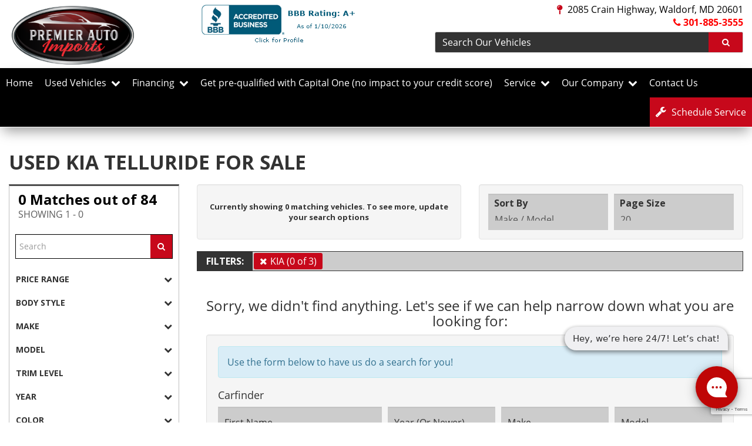

--- FILE ---
content_type: text/html; charset=utf-8
request_url: https://buypremierauto.com/Inventory/Results?MakeList=KIA&ModelList=TELLURIDE&ConditionList=USED
body_size: 30233
content:
<!DOCTYPE html>
<html lang="en">
<head>
    <meta charset="utf-8" />
    <meta http-equiv="X-UA-Compatible" content="IE=edge" />
    <meta name="viewport" content="width=device-width, initial-scale=1, minimal-ui">
    <meta name="description" content="View a wide selection of competitively priced inventory at Premier Auto Imports in WALDORF, MD." />
    <title>USED KIA TELLURIDE For Sale | WALDORF, Maryland 20601 | Premier Auto Imports</title>
    <link rel="preconnect" href="https://cdn.carbase.com">
    <link rel="preconnect" href="https://secure.carbase.com">
    <link rel="preconnect" href="https://analytics.carbaselive.com">
    
<script src="https://www.google.com/recaptcha/enterprise.js?render=6LeIO9wUAAAAAJx51j6BF2Bsgfhfhqai5gD66LCy"></script>

<script>
    window.addEventListener('load', function () {
        var recaptchaInputs = document.querySelectorAll('[name="RecaptchaToken"]');
        if (recaptchaInputs.length > 0) {
            setTokens();
        }
        function setTokens() {
            grecaptcha.enterprise.execute('6LeIO9wUAAAAAJx51j6BF2Bsgfhfhqai5gD66LCy', { action: 'SubmitForm' }).then(function (token) {
                recaptchaInputs.forEach(function (input) {
                    input.value = token;
                });
                setTimeout(setTokens, 1000 * 60 * 2);
            });
        }
    });
</script>
    
<link rel="canonical" href="https://buypremierauto.com/Inventory/Results"/>
<meta property="og:locale" content="en_US"/>
<meta property="og:title" content="USED KIA TELLURIDE For Sale"/>
<meta property="og:description" content="View a wide selection of competitively priced inventory at Premier Auto Imports in WALDORF, MD."/>
<meta property="og:url" content="http://buypremierauto.com/Inventory/Results?MakeList=KIA&amp;ModelList=TELLURIDE&amp;ConditionList=USED"/>
<meta property="og:site_name" content="Premier Auto Imports"/>


  <meta property='og:type' content='article'/>
    <meta property='og:image' content='https://cdn.carbase.com/assets/premierautoimportspa/448/assets/images/maserati.jpg'/>
    <meta property="og:image:width" content="800"/>
    <meta property="og:image:height" content="600"/>
    <meta property='og:image:secure_url' content='https://cdn.carbase.com/assets/premierautoimportspa/448/assets/images/maserati.jpg'/>
    <link rel="image_src" href="https://cdn.carbase.com/assets/premierautoimportspa/448/assets/images/maserati.jpg"/>
  <meta property="og:phone_number" content="301-885-3555">
  <meta property="og:street-address" content="2085 CRAIN HIGHWAY">
  <meta property="og:locality" content="WALDORF">
  <meta property="og:region" content="Maryland">
  <meta property="og:postal-code" content="20601">
  <meta property="og:country-name" content="USA">

<link rel="icon" sizes="192x192" href='https://cdn.carbase.com/assets/premierautoimportspa/448/assets/images/android-icon-192x192.png'>
<link rel="icon" type="image/png" href='https://cdn.carbase.com/assets/premierautoimportspa/448/assets/images/favicon.ico' />

<script async src="https://content-container.edmunds.com/837528.js" type="text/javascript"></script>

<meta name="msvalidate.01" content="9819C55253343B6FF6091E4A39EB2768" />

<!-- Global site tag (gtag.js) - Google Analytics Edmunds 10-4-22 -->
<script async src="https://www.googletagmanager.com/gtag/js?id=UA-243970784-1"></script>
<script>
  window.dataLayer = window.dataLayer || [];
  function gtag(){dataLayer.push(arguments);}
  gtag('js', new Date());

  gtag('config', 'UA-243970784-1');
</script>

<script type='text/javascript'>
window.__carcode = {
skipButton: false, /*doesn't attach default floating button to page*/
ready: function() { /*fires when the Carcode configured widget script below
is loaded and ready */
var widget = new CarcodeWidget(),
buttons = document.querySelectorAll(".sms-button");
for (var i = 0; i < buttons.length; i++) {
buttons[i].onclick = widget.clickHandler;
}
}
};
</script>

<!-- Google Tag Manager -->
<script>(function(w,d,s,l,i){w[l]=w[l]||[];w[l].push({'gtm.start':
new Date().getTime(),event:'gtm.js'});var f=d.getElementsByTagName(s)[0],
j=d.createElement(s),dl=l!='dataLayer'?'&l='+l:'';j.async=true;j.src=
'https://www.googletagmanager.com/gtm.js?id='+i+dl;f.parentNode.insertBefore(j,f);
})(window,document,'script','dataLayer','GTM-KCGN6TN');</script>
<!-- End Google Tag Manager -->
    
    <link href="https://cdn.carbase.com/global/bundle.css?h=1265d22f8631e8a50e46afdb5ae200a6b9416e33" rel="stylesheet" type="text/css" />
    
    <link href="https://cdn.carbase.com/resources/premierautoimportspa/448.css?v=638434621784733678" type="text/css" rel="stylesheet" />
    
  <link href="https://fonts.googleapis.com/css?family=Open+Sans:700" rel="stylesheet">
  

    
    
    <script>window.blockFotoramaData = true; window.CB_RQT = "CB|BB2FD555B4A84FD2A88D7F8F60347CFA:20260118";</script>
    <script>
        !function (a, b, c, d, e, f) { a.ddjskey = e; a.ddoptions = f || null; var m = b.createElement(c), n = b.getElementsByTagName(c)[0]; m.async = 1, m.src = d, n.parentNode.insertBefore(m, n) }(window, document, "script", "https://js.datadome.co/tags.js", "78E75958F5D8D06268C14F1B1AAB5B", { ajaxListenerPath: true, allowHtmlContentTypeOnCaptcha: true });
    </script>
    
    

<script async src="https://www.googletagmanager.com/gtag/js?id=G-SQWLQETF26"></script>

<script>
	window.dataLayer = window.dataLayer || []; function gtag() { dataLayer.push(arguments); } gtag('js', new Date());

		gtag('config', 'UA-8700177-38');
		gtag('config', 'G-SQWLQETF26');
</script>



<script type="text/javascript">
	function GoogleAnalyticsEventTracking(category, action, label) {
		gtag('event', action, { 'event_category': category, 'event_label': label });
	}

	function GoogleAnalyticsConversionTracking(name) {
		gtag('event', 'submit', { 'event_category': 'engagement', 'event_label': name });
	}

	// left over from previous Google Analytics
	function GoogleAnalyticsPageView(url, form) { return; }
</script>



    

<script type="application/ld+json">
  {
  "@context": "http://schema.org",
  "@type": "WebSite",
  "@id": "_webSite",
  "url": "https://buypremierauto.com",
  "name": "Premier Auto Imports/",
  "potentialAction": {
  "@type": "SearchAction",
  "target": "https://buypremierauto.com/inventory?FreeText={freetext}",
  "query-input": "required name=freetext"
  }
  }
</script>


<script type="application/ld+json">
  {
  "@context": "http://schema.org",
  "@type": "AutomotiveBusiness",
  "url": "https://buypremierauto.com/",
  "id": "_parentBusiness",
  "image": "https://cdn.carbase.com/assets/premierautoimportspa/448/assets/images/logo.png",
  "logo": "https://cdn.carbase.com/assets/premierautoimportspa/448/assets/images/logo.png",
  "priceRange": "$$",
  "name": "Premier Auto Imports",
  "telephone": "+1 (301) 885-3555",
  "address": {
  "@type": "PostalAddress",
  "streetAddress": "2085 CRAIN HIGHWAY",
  "addressLocality": "WALDORF",
  "addressRegion": "MD",
  "postalCode": "20601"
  },
  "contactPoint":[
  {
  "@type": "ContactPoint",
  "contactType": "Sales",
  "telephone": "+1 (301) 885-3555",
  "areaServed": "US"
  }
  ]
  }
</script>

  <script type="application/ld+json">
    {
    "@context": "http://schema.org",
    "@type": "AutoDealer",
    "parentOrganization": "_parentBusiness",
    "url": "https://buypremierauto.com/",
    "id": "_waldorf",
    "image": "https://cdn.carbase.com/assets/premierautoimportspa/448/assets/images/logo.png",
    "logo": "https://cdn.carbase.com/assets/premierautoimportspa/448/assets/images/logo.png",
    "priceRange": "$$",
    "name": "Premier Auto Imports Waldorf",
    "telephone": "(301) 885-3555",
    "address": {
    "@type": "PostalAddress",
    "streetAddress": "2085 Crain Highway",
    "addressLocality": "Waldorf",
    "addressRegion": "MD",
    "postalCode": "20601"
    },
    "contactPoint": [
    {
      "@type": "ContactPoint",
    "contactType": "Sales",
    "telephone": "+1 (301) 885-3555",
    "areaServed": "US"
    }
    ]
  }
  </script>




</head>
<body>
    <img src='https://buypremierauto.com/Main/SetSession?s=dnneZZU%[base64]%2fp2pAgSAX5W2vGjC%2fVDJbcKcxwLZbyC67Tpzc4kt5CuaXLDzaKKmwpbrrs2Wqq1QI6AsKEixxQuYW2aLS23fwpc4pPwatoI8eELbhmjRGdlJ7iDKKWK0Bn0wq4rpq3khYRpacAvvq9NZe4eS%2fkzltB%2fsZzJ%2f6iMf8LBxiPfshHRojGqBun' class='hidden' alt='' aria-hidden='true' width='1' height='1' /><img src='https://buypremierauto.com/Main/SetUser?uid=2488b04ba5fe4502a726' class='hidden' alt='' aria-hidden='true' width='1' height='1' />
    




<script type="text/plain">

</script>


<!--cbhtml-->

<header>
  <div class="container">
    <div class="row">
      <div class="col-xs-12 col-sm-3 main-logo">
        <a href="https://buypremierauto.com/" ><img src='https://cdn.carbase.com/assets/premierautoimportspa/448/assets/images/logo.png' alt="Premier Auto Imports" class="logo-header img-responsive" /></a>
      </div>
      <div class="col-xs-12 col-sm-3" align="left">
      <a href="https://www.bbb.org/us/md/temple-hills/profile/used-car-dealers/premier-auto-imports-llc-0241-185334087/#sealclick" target="_blank" rel="nofollow"><img style="border: 0;" src="https://seal-dc-easternpa.bbb.org/seals/blue-seal-280-80-bbb-185334087.png" alt="Premier Auto Imports, LLC BBB Business Review"></a>
      </div>
      <div class="col-xs-12 col-sm-6">

        <div class="masthead">
          <div class="contact hidden-xs">
          
         
              
                <a href="https://buypremierauto.com/hours-directions" class="location" style="display: inline-block">
              <i class="fa fa-map-pin" aria-hidden="true"></i>  2085 Crain Highway, Waldorf, MD 20601
              </a>
             
              <a style="display: inline-block; color: #ff0000" href="tel: (301) 885-3555">
             <i class="fa fa-phone" aria-hidden="true"></i> <strong>301-885-3555</strong>
              </a>
              
           
          </div>
          <div class="search hidden-xs hidden-sm">
            <form class="navbar-form" action='https://buypremierauto.com/inventory' role="search">
              <div class="input-group">
                <input class="form-control" type="search" name="freetext" placeholder="Search Our Vehicles">
                <span class="input-group-btn">
                  <button class="btn btn-default" type="submit">
                    <i class="fa fa-fw fa-search"></i>
                  </button>
                </span>
              </div>
            </form>
          </div>

        </div>

      </div>
    </div>
  </div>
</header>


<!--cbhtml-->

<nav class="navbar navbar-inverse" role="navigation" id="mainMenu">
  <div class="container">
    <div class="navbar-header">
      <button class="navbar-toggle collapsed" type="button" data-toggle="collapse" data-target="#cb-header-navbar-collapse">
        <i class="fa fa-bars" aria-hidden="true"></i>
      </button>
      <p class="navbar-btn visible-xs visible-sm">
          <a class="btn btn-default btn-mobile" data-toggle="modal" data-target="#general-call-modal">
            <i class="fa fa-phone"></i> Call
          </a>
        <a class="btn btn-default btn-mobile" data-toggle="modal" data-target="#general-sms-modal">
          <i class="fa fa-mobile"></i> Text
        </a>

          <a class="btn btn-default btn-mobile" href="https://buypremierauto.com/hours-directions">
            <i class="fa fa-map-marker"></i> Map
          </a>
          <a class="btn btn-default btn-mobile" href="https://buypremierauto.com/hours-directions">
            <i class="fa fa-clock-o"></i> Hours
          </a>
      </p>
    </div>
    <div class="collapse navbar-collapse" id="cb-header-navbar-collapse">
      <ul class="nav navbar-nav">
      <li class="">
        <a href="https://buypremierauto.com/" target="_top">Home</a>
      </li>
    <li class='dropdown  '>
      <a class="dropdown-toggle" href="#" data-toggle="dropdown">Used Vehicles &nbsp;<i class="fa fa-chevron-down" aria-hidden="true"></i></a>
      <ul class="dropdown-menu" role="menu">
      <li class="">
        <a href="https://buypremierauto.com/used-inventory" target="_top">All Used Inventory</a>
      </li>
      <li class="">
        <a href="https://buypremierauto.com/used-cars" target="_top">Used Cars</a>
      </li>
      <li class="">
        <a href="https://buypremierauto.com/used-trucks" target="_top">Used Trucks</a>
      </li>
      <li class="">
        <a href="https://buypremierauto.com/used-vans" target="_top">Used Vans</a>
      </li>
      <li class="">
        <a href="https://buypremierauto.com/used-suvs" target="_top">Used SUVs</a>
      </li>
      <li class="">
        <a href="https://buypremierauto.com/used-crossovers" target="_top">Used Crossovers</a>
      </li>
      <li class="">
        <a href="https://buypremierauto.com/value-your-trade" target="_top">Edmunds Trade-In</a>
      </li>
      <li class="">
        <a href="https://buypremierauto.com/schedule-test-drive" target="_top">Schedule Test Drive</a>
      </li>
      </ul>
    </li>
    <li class='dropdown  '>
      <a class="dropdown-toggle" href="#" data-toggle="dropdown">Financing &nbsp;<i class="fa fa-chevron-down" aria-hidden="true"></i></a>
      <ul class="dropdown-menu" role="menu">
      <li class="">
        <a href="https://buypremierauto.com/credit-app" target="_top">Credit Application</a>
      </li>
      <li class="">
        <a href="https://buypremierauto.com/privacy" target="_top">Privacy Policy</a>
      </li>
      <li class="">
        <a href="https://buypremierauto.com/value-your-trade" target="_top">Edmunds Trade-In</a>
      </li>
      </ul>
    </li>
      <li class="">
        <a href="https://buypremierauto.com/Get-Pre-qualified-with-Capital-One" target="_top">Get pre-qualified with Capital One (no impact to your credit score)</a>
      </li>
    <li class='dropdown  '>
      <a class="dropdown-toggle" href="#" data-toggle="dropdown">Service &nbsp;<i class="fa fa-chevron-down" aria-hidden="true"></i></a>
      <ul class="dropdown-menu" role="menu">
      <li class="">
        <a href="https://buypremierauto.com/schedule-service" target="_top">Schedule Service</a>
      </li>
      </ul>
    </li>
    <li class='dropdown  '>
      <a class="dropdown-toggle" href="#" data-toggle="dropdown">Our Company &nbsp;<i class="fa fa-chevron-down" aria-hidden="true"></i></a>
      <ul class="dropdown-menu" role="menu">
      <li class="">
        <a href="https://buypremierauto.com/about" target="_top">About Us</a>
      </li>
      <li class="">
        <a href="https://buypremierauto.com/hours-directions" target="_top">Hours &amp; Directions</a>
      </li>
      <li class="">
        <a href="https://buypremierauto.com/premier-auto-imports-waldorf" target="_top">Waldorf Location</a>
      </li>
      <li class="">
        <a href="https://buypremierauto.com/testimonials" target="_top">Customer Testimonials</a>
      </li>
      <li class="">
        <a href="https://buypremierauto.com/employment" target="_top">Employment</a>
      </li>
      <li class="">
        <a href="https://buypremierauto.com/contact" target="_top">Contact Us</a>
      </li>
      </ul>
    </li>
      <li class="">
        <a href="https://buypremierauto.com/contact" target="_top">Contact Us</a>
      </li>
        <li class="schedule-service">
          <a href='https://buypremierauto.com/schedule-service'><i class="fa fa-wrench hidden-xs hidden-sm" aria-hidden="true"></i> <span class="hidden-md">Schedule</span> Service</a>
        </li>
      </ul>
    </div>
  </div>
</nav>

<div class="modal fade" id="general-sms-modal" tabindex="-1" role="dialog" aria-hidden="true">
  <div class="modal-dialog">
    <div class="modal-content">
      <div class="modal-header">
        <button class="close" type="button" data-dismiss="modal">
          <span aria-hidden="true">&#215;</span><span class="sr-only">Close</span>
        </button>
        <h4 class="modal-title">Send Us a Text</h4>
      </div>
      <div class="modal-body">
        <p>Use the form below to send us a text.</p>
        
<form action="/Form" class="cb-nj-form" data-ajax="true" data-ajax-method="POST" data-ajax-mode="replace-with" data-ajax-update="#smsforme01fd" data-campaign="" data-form-code="smsform" data-form-id="smsform" data-form-name="Text Message" data-gameplan-id="0" enctype="application/x-www-form-urlencoded" id="smsforme01fd" method="post">

<input aria-label="Control Field - Keep Empty" autocomplete="off" class="cb-form-field__subject" id="smsforme01fd__CBLFormSubjectControl" name="CBLFormSubjectControl" tabindex="-1" type="text" value="" /><input class="form-control" id="smsforme01fd__RecaptchaToken" name="RecaptchaToken" type="hidden" value="" /><input class="form-control" id="smsforme01fd__FormId" name="FormId" type="hidden" value="smsform" /><div class="row">
  <div class="col-sm-12">
    <div class="form-group">
      <label for="Name">Name</label>
      <input class="form-control" data-val="true" data-val-length="Maximum 30 Characters" data-val-length-max="30" data-val-required="Name Required" id="Name" name="Name" placeholder="Enter Name" type="text" value="" />
      <span class="field-validation-valid" data-valmsg-for="Name" data-valmsg-replace="true"></span>
    </div>
  </div>
  <div class="col-sm-12">
    <div class="form-group">
      <label for="CellNumber">Cell Number</label>
      <input class="form-control" data-val="true" data-val-regex="Invalid Phone" data-val-regex-pattern="\(?([0-9]{3})\)?([ .-]?)([0-9]{3})\2([0-9]{4})" data-val-required="What is your cell so we can send a reply?" id="CellNumber" name="CellNumber" placeholder="Enter Cell" type="text" value="" />
      <span class="field-validation-valid" data-valmsg-for="CellNumber" data-valmsg-replace="true"></span>
    </div>
  </div>
</div>
<div class="row">
  <div class="col-sm-12">
    <div class="form-group">
      <label for="Message">Message</label>
      <textarea class="form-control" cols="20" data-val="true" data-val-length="Please shorten your message." data-val-length-max="160" data-val-required="Please enter a message." id="Message" name="Message" placeholder="Enter your message" rows="5">
</textarea>
    </div>
  </div>
</div>
<div class="row">
  <div class="col-sm-12">
    <input data-val="true" data-val-number="The field Vid must be a number." data-val-required="The Vid field is required." id="Vid" name="Vid" type="hidden" value="0" />
    <input data-val="true" data-val-number="The field UserId must be a number." data-val-required="The UserId field is required." id="UserId" name="UserId" type="hidden" value="0" />
    <input type="submit" value="Send" class="btn btn-success" />
  </div>
</div>
</form>


      </div>
    </div>
  </div>
</div>







<div id="srp-wrapper" class="container">

  <div class="row">
    <div class="col-xs-12">
      <h1>USED KIA TELLURIDE For Sale</h1>
    </div>
  </div>
  <div class="row">
    <div class="col-md-3 col-lg-3">
      <div class="panel panel-info" id="srp-filter-panel">
        <div class="panel-heading">
          <h3 class="panel-title">
              <span class="totalMatchesText"><span class="totalMatchesCount"><strong>0 Matches out of 84</strong></span></span>
                          <small>Showing 1 - 0</small>
          </h3>
        </div>
          <div class="panel-body">
            


<style type="text/css">
  @media (max-width: 991px) {
    #filterPanel {
      counter-reset: none;
      counter-reset: true;
    }
  }
</style>

<!--cylindersList =  System.Collections.Generic.List`1[System.Web.Mvc.SelectListItem] , baseResult cylinders = System.Collections.Generic.List`1[Carbase.Engine.Inventory.GenericFilterList],  featuresList = System.Collections.Generic.List`1[System.Web.Mvc.SelectListItem], baseResult pop features = System.Collections.Generic.List`1[Carbase.Engine.Inventory.GenericFilterList],   -->
<form action="" method="get" role="form" id="srp-inventory-filter-form" class="checkbox-filter-form">
  <input type="hidden" id="lastSelectedFilter" name="lastSelectedFilter" />
  
	 
  <div class="panel-group" role="tablist" aria-multiselectable="true" id="sr-accordion">
    <div class="panel panel-primary">
      <div class="panel-collapse collapse in" role="tabpanel" id="filterPanel">
        <div class="input-group free-text-filter-wrap">
          <input type="search" name="FreeText" id="FreeText" data-type="FreeText" class="form-control" placeholder="Search" />
          <div class="input-group-btn">
            <button type="submit" class="btn btn-default"><i class="fa fa-search"></i></button>
          </div>
        </div>
        <div class="panel-group" id="srp-filter-accordion" role="tablist" aria-multiselectable="true">
          
          
          <div class="panel panel-default">
            <div class="panel-heading tab-heading" role="tab" id="heading-pricerange">
              <div class="panel-title">
                <a href="#collapse-pricerange" data-toggle="collapse" data-parent="#srp-filter-accordion" aria-expanded="true" aria-controls="collapse-pricerange">
                  Price Range
                  <span class="pull-right"><i class="fa fa-chevron-down"></i></span>
                </a>
              </div>
            </div>
            <div id="collapse-pricerange" class='panel-collapse collapse' role="tabpanel" aria-labeledby="heading-pricerange">
              <div class="panel-body" style="padding-bottom:10px; padding-top:10px;">
                <div class="col-xs-12 col-md-5">
                  <div class="form-group">
                    <input type="text" id="PriceLow" name="PriceLow" data-type="PriceLow" class="form-control" placeholder="Min Price">
                  </div>
                </div>
                <div class="col-xs-12 col-md-5">
                  <div class="form-group">
                    <input type="text" id="PriceHigh" data-type="PriceHigh" name="PriceHigh" class="form-control" placeholder="Max Price">
                  </div>
                </div>
                <div class="col-xs-12 col-md-2">
                  <div class="form-group normal">
                    <input type="submit" value="GO" class="btn btn-primary" />
                  </div>
                </div>
              </div>
            </div>
          </div>
            <div class="panel panel-default">
    <div class='panel-heading tab-heading ' role="tab" id="heading-BodyList">
      <div class="panel-title">
        <a data-toggle="collapse" data-parent="#srp-filter-accordion" href="#collapse-BodyList" aria-expanded="true" aria-controls="collapse-BodyList">
          Body Style
          <span class="pull-right"><i class="fa fa-chevron-down"></i></span>
        </a>
      </div>
    </div>
    <div id="collapse-BodyList" class="panel-collapse collapse " role="tabpanel" aria-labeledby="heading-BodyList">
      <div class="panel-body">
        <div class="form-group">
          <div class="checkbox-list">

            
                          <div class="checkbox" >
    <label id="label-2 door (0 of 5)">
      <input data-tabid="body" 
        type="checkbox" 
        name="BodyList" 
        data-type="BodyList-11" 
        value="11" 
        data-name="2 Door (0 of 5)"  
        onchange="tabThis(this);this.form.submit(); "
        />
      2 door (0 of 5)
    </label>
  </div>
  <div class="checkbox" >
    <label id="label-4 door (0 of 20)">
      <input data-tabid="body" 
        type="checkbox" 
        name="BodyList" 
        data-type="BodyList-12" 
        value="12" 
        data-name="4 Door (0 of 20)"  
        onchange="tabThis(this);this.form.submit(); "
        />
      4 door (0 of 20)
    </label>
  </div>
  <div class="checkbox" >
    <label id="label-commercial van (0 of 2)">
      <input data-tabid="body" 
        type="checkbox" 
        name="BodyList" 
        data-type="BodyList-5002" 
        value="5002" 
        data-name="Commercial Van (0 of 2)"  
        onchange="tabThis(this);this.form.submit(); "
        />
      commercial van (0 of 2)
    </label>
  </div>
  <div class="checkbox" >
    <label id="label-crossover (0 of 7)">
      <input data-tabid="body" 
        type="checkbox" 
        name="BodyList" 
        data-type="BodyList-30" 
        value="30" 
        data-name="Crossover (0 of 7)"  
        onchange="tabThis(this);this.form.submit(); "
        />
      crossover (0 of 7)
    </label>
  </div>
  <div class="checkbox" >
    <label id="label-motorcycle (0 of 6)">
      <input data-tabid="body" 
        type="checkbox" 
        name="BodyList" 
        data-type="BodyList-32" 
        value="32" 
        data-name="Motorcycle (0 of 6)"  
        onchange="tabThis(this);this.form.submit(); "
        />
      motorcycle (0 of 6)
    </label>
  </div>
  <div class="checkbox" >
    <label id="label-other (0 of 14)">
      <input data-tabid="body" 
        type="checkbox" 
        name="BodyList" 
        data-type="BodyList-18" 
        value="18" 
        data-name="Other (0 of 14)"  
        onchange="tabThis(this);this.form.submit(); "
        />
      other (0 of 14)
    </label>
  </div>
  <div class="checkbox" >
    <label id="label-pickup - full size (0 of 4)">
      <input data-tabid="body" 
        type="checkbox" 
        name="BodyList" 
        data-type="BodyList-22" 
        value="22" 
        data-name="Pickup - Full Size (0 of 4)"  
        onchange="tabThis(this);this.form.submit(); "
        />
      pickup - full size (0 of 4)
    </label>
  </div>
  <div class="checkbox" >
    <label id="label-sport utility (0 of 25)">
      <input data-tabid="body" 
        type="checkbox" 
        name="BodyList" 
        data-type="BodyList-31" 
        value="31" 
        data-name="Sport Utility (0 of 25)"  
        onchange="tabThis(this);this.form.submit(); "
        />
      sport utility (0 of 25)
    </label>
  </div>
  <div class="checkbox" >
    <label id="label-van - mini (0 of 1)">
      <input data-tabid="body" 
        type="checkbox" 
        name="BodyList" 
        data-type="BodyList-15" 
        value="15" 
        data-name="Van - Mini (0 of 1)"  
        onchange="tabThis(this);this.form.submit(); "
        />
      van - mini (0 of 1)
    </label>
  </div>
                      </div>
        </div>
      </div>
    </div>
  </div>
 
            <div class="panel panel-default">
    <div class='panel-heading tab-heading ' role="tab" id="heading-MakeList">
      <div class="panel-title">
        <a data-toggle="collapse" data-parent="#srp-filter-accordion" href="#collapse-MakeList" aria-expanded="true" aria-controls="collapse-MakeList">
          Make
          <span class="pull-right"><i class="fa fa-chevron-down"></i></span>
        </a>
      </div>
    </div>
    <div id="collapse-MakeList" class="panel-collapse collapse " role="tabpanel" aria-labeledby="heading-MakeList">
      <div class="panel-body">
        <div class="form-group">
          <div class="checkbox-list">

            
  <div class="checkbox" >
    <label id="label-kia (0 of 3)">
      <input data-tabid="make" 
        type="checkbox" 
        name="MakeList" 
        data-type="MakeList-KIA" 
        value="KIA" 
        data-name="KIA (0 of 3)" checked=&#39;checked&#39; 
        onchange="tabThis(this);this.form.submit(); "
        />
      kia (0 of 3)
    </label>
  </div>
                          <div class="checkbox" >
    <label id="label-audi (0 of 2)">
      <input data-tabid="make" 
        type="checkbox" 
        name="MakeList" 
        data-type="MakeList-AUDI" 
        value="AUDI" 
        data-name="AUDI (0 of 2)"  
        onchange="tabThis(this);this.form.submit(); "
        />
      audi (0 of 2)
    </label>
  </div>
  <div class="checkbox" >
    <label id="label-bmw (0 of 2)">
      <input data-tabid="make" 
        type="checkbox" 
        name="MakeList" 
        data-type="MakeList-BMW" 
        value="BMW" 
        data-name="BMW (0 of 2)"  
        onchange="tabThis(this);this.form.submit(); "
        />
      bmw (0 of 2)
    </label>
  </div>
  <div class="checkbox" >
    <label id="label-buick (0 of 2)">
      <input data-tabid="make" 
        type="checkbox" 
        name="MakeList" 
        data-type="MakeList-BUICK" 
        value="BUICK" 
        data-name="BUICK (0 of 2)"  
        onchange="tabThis(this);this.form.submit(); "
        />
      buick (0 of 2)
    </label>
  </div>
  <div class="checkbox" >
    <label id="label-cadillac (0 of 3)">
      <input data-tabid="make" 
        type="checkbox" 
        name="MakeList" 
        data-type="MakeList-CADILLAC" 
        value="CADILLAC" 
        data-name="CADILLAC (0 of 3)"  
        onchange="tabThis(this);this.form.submit(); "
        />
      cadillac (0 of 3)
    </label>
  </div>
  <div class="checkbox" >
    <label id="label-can-am (0 of 3)">
      <input data-tabid="make" 
        type="checkbox" 
        name="MakeList" 
        data-type="MakeList-CAN-AM" 
        value="CAN-AM" 
        data-name="CAN-AM (0 of 3)"  
        onchange="tabThis(this);this.form.submit(); "
        />
      can-am (0 of 3)
    </label>
  </div>
  <div class="checkbox" >
    <label id="label-chevrolet (0 of 8)">
      <input data-tabid="make" 
        type="checkbox" 
        name="MakeList" 
        data-type="MakeList-CHEVROLET" 
        value="CHEVROLET" 
        data-name="CHEVROLET (0 of 8)"  
        onchange="tabThis(this);this.form.submit(); "
        />
      chevrolet (0 of 8)
    </label>
  </div>
  <div class="checkbox" >
    <label id="label-chrysler (0 of 1)">
      <input data-tabid="make" 
        type="checkbox" 
        name="MakeList" 
        data-type="MakeList-CHRYSLER" 
        value="CHRYSLER" 
        data-name="CHRYSLER (0 of 1)"  
        onchange="tabThis(this);this.form.submit(); "
        />
      chrysler (0 of 1)
    </label>
  </div>
  <div class="checkbox" >
    <label id="label-dodge (0 of 1)">
      <input data-tabid="make" 
        type="checkbox" 
        name="MakeList" 
        data-type="MakeList-DODGE" 
        value="DODGE" 
        data-name="DODGE (0 of 1)"  
        onchange="tabThis(this);this.form.submit(); "
        />
      dodge (0 of 1)
    </label>
  </div>
  <div class="checkbox" >
    <label id="label-ford (0 of 2)">
      <input data-tabid="make" 
        type="checkbox" 
        name="MakeList" 
        data-type="MakeList-FORD" 
        value="FORD" 
        data-name="FORD (0 of 2)"  
        onchange="tabThis(this);this.form.submit(); "
        />
      ford (0 of 2)
    </label>
  </div>
  <div class="checkbox" >
    <label id="label-forest river (0 of 1)">
      <input data-tabid="make" 
        type="checkbox" 
        name="MakeList" 
        data-type="MakeList-FOREST RIVER" 
        value="FOREST RIVER" 
        data-name="FOREST RIVER (0 of 1)"  
        onchange="tabThis(this);this.form.submit(); "
        />
      forest river (0 of 1)
    </label>
  </div>
  <div class="checkbox" >
    <label id="label-genesis (0 of 1)">
      <input data-tabid="make" 
        type="checkbox" 
        name="MakeList" 
        data-type="MakeList-GENESIS" 
        value="GENESIS" 
        data-name="GENESIS (0 of 1)"  
        onchange="tabThis(this);this.form.submit(); "
        />
      genesis (0 of 1)
    </label>
  </div>
  <div class="checkbox" >
    <label id="label-gmc (0 of 1)">
      <input data-tabid="make" 
        type="checkbox" 
        name="MakeList" 
        data-type="MakeList-GMC" 
        value="GMC" 
        data-name="GMC (0 of 1)"  
        onchange="tabThis(this);this.form.submit(); "
        />
      gmc (0 of 1)
    </label>
  </div>
  <div class="checkbox" >
    <label id="label-harley-davidson (0 of 2)">
      <input data-tabid="make" 
        type="checkbox" 
        name="MakeList" 
        data-type="MakeList-HARLEY-DAVIDSON" 
        value="HARLEY-DAVIDSON" 
        data-name="HARLEY-DAVIDSON (0 of 2)"  
        onchange="tabThis(this);this.form.submit(); "
        />
      harley-davidson (0 of 2)
    </label>
  </div>
  <div class="checkbox" >
    <label id="label-honda (0 of 3)">
      <input data-tabid="make" 
        type="checkbox" 
        name="MakeList" 
        data-type="MakeList-HONDA" 
        value="HONDA" 
        data-name="HONDA (0 of 3)"  
        onchange="tabThis(this);this.form.submit(); "
        />
      honda (0 of 3)
    </label>
  </div>
  <div class="checkbox" >
    <label id="label-hyundai (0 of 6)">
      <input data-tabid="make" 
        type="checkbox" 
        name="MakeList" 
        data-type="MakeList-HYUNDAI" 
        value="HYUNDAI" 
        data-name="HYUNDAI (0 of 6)"  
        onchange="tabThis(this);this.form.submit(); "
        />
      hyundai (0 of 6)
    </label>
  </div>
  <div class="checkbox" >
    <label id="label-infiniti (0 of 2)">
      <input data-tabid="make" 
        type="checkbox" 
        name="MakeList" 
        data-type="MakeList-INFINITI" 
        value="INFINITI" 
        data-name="INFINITI (0 of 2)"  
        onchange="tabThis(this);this.form.submit(); "
        />
      infiniti (0 of 2)
    </label>
  </div>
  <div class="checkbox" >
    <label id="label-jaguar (0 of 1)">
      <input data-tabid="make" 
        type="checkbox" 
        name="MakeList" 
        data-type="MakeList-JAGUAR" 
        value="JAGUAR" 
        data-name="JAGUAR (0 of 1)"  
        onchange="tabThis(this);this.form.submit(); "
        />
      jaguar (0 of 1)
    </label>
  </div>
  <div class="checkbox" >
    <label id="label-jeep (0 of 4)">
      <input data-tabid="make" 
        type="checkbox" 
        name="MakeList" 
        data-type="MakeList-JEEP" 
        value="JEEP" 
        data-name="JEEP (0 of 4)"  
        onchange="tabThis(this);this.form.submit(); "
        />
      jeep (0 of 4)
    </label>
  </div>
  <div class="checkbox" >
    <label id="label-mazda (0 of 1)">
      <input data-tabid="make" 
        type="checkbox" 
        name="MakeList" 
        data-type="MakeList-MAZDA" 
        value="MAZDA" 
        data-name="MAZDA (0 of 1)"  
        onchange="tabThis(this);this.form.submit(); "
        />
      mazda (0 of 1)
    </label>
  </div>
  <div class="checkbox" >
    <label id="label-mercedes-benz (0 of 11)">
      <input data-tabid="make" 
        type="checkbox" 
        name="MakeList" 
        data-type="MakeList-MERCEDES-BENZ" 
        value="MERCEDES-BENZ" 
        data-name="MERCEDES-BENZ (0 of 11)"  
        onchange="tabThis(this);this.form.submit(); "
        />
      mercedes-benz (0 of 11)
    </label>
  </div>
  <div class="checkbox" >
    <label id="label-mini (0 of 1)">
      <input data-tabid="make" 
        type="checkbox" 
        name="MakeList" 
        data-type="MakeList-MINI" 
        value="MINI" 
        data-name="MINI (0 of 1)"  
        onchange="tabThis(this);this.form.submit(); "
        />
      mini (0 of 1)
    </label>
  </div>
  <div class="checkbox" >
    <label id="label-mitsubishi (0 of 1)">
      <input data-tabid="make" 
        type="checkbox" 
        name="MakeList" 
        data-type="MakeList-MITSUBISHI" 
        value="MITSUBISHI" 
        data-name="MITSUBISHI (0 of 1)"  
        onchange="tabThis(this);this.form.submit(); "
        />
      mitsubishi (0 of 1)
    </label>
  </div>
  <div class="checkbox" >
    <label id="label-nissan (0 of 8)">
      <input data-tabid="make" 
        type="checkbox" 
        name="MakeList" 
        data-type="MakeList-NISSAN" 
        value="NISSAN" 
        data-name="NISSAN (0 of 8)"  
        onchange="tabThis(this);this.form.submit(); "
        />
      nissan (0 of 8)
    </label>
  </div>
  <div class="checkbox" >
    <label id="label-plaris (0 of 1)">
      <input data-tabid="make" 
        type="checkbox" 
        name="MakeList" 
        data-type="MakeList-PLARIS" 
        value="PLARIS" 
        data-name="PLARIS (0 of 1)"  
        onchange="tabThis(this);this.form.submit(); "
        />
      plaris (0 of 1)
    </label>
  </div>
  <div class="checkbox" >
    <label id="label-polaris (0 of 3)">
      <input data-tabid="make" 
        type="checkbox" 
        name="MakeList" 
        data-type="MakeList-POLARIS" 
        value="POLARIS" 
        data-name="POLARIS (0 of 3)"  
        onchange="tabThis(this);this.form.submit(); "
        />
      polaris (0 of 3)
    </label>
  </div>
  <div class="checkbox" >
    <label id="label-ram (0 of 2)">
      <input data-tabid="make" 
        type="checkbox" 
        name="MakeList" 
        data-type="MakeList-RAM" 
        value="RAM" 
        data-name="RAM (0 of 2)"  
        onchange="tabThis(this);this.form.submit(); "
        />
      ram (0 of 2)
    </label>
  </div>
  <div class="checkbox" >
    <label id="label-subaru (0 of 1)">
      <input data-tabid="make" 
        type="checkbox" 
        name="MakeList" 
        data-type="MakeList-SUBARU" 
        value="SUBARU" 
        data-name="SUBARU (0 of 1)"  
        onchange="tabThis(this);this.form.submit(); "
        />
      subaru (0 of 1)
    </label>
  </div>
  <div class="checkbox" >
    <label id="label-tesla (0 of 2)">
      <input data-tabid="make" 
        type="checkbox" 
        name="MakeList" 
        data-type="MakeList-TESLA" 
        value="TESLA" 
        data-name="TESLA (0 of 2)"  
        onchange="tabThis(this);this.form.submit(); "
        />
      tesla (0 of 2)
    </label>
  </div>
  <div class="checkbox" >
    <label id="label-toyota (0 of 2)">
      <input data-tabid="make" 
        type="checkbox" 
        name="MakeList" 
        data-type="MakeList-TOYOTA" 
        value="TOYOTA" 
        data-name="TOYOTA (0 of 2)"  
        onchange="tabThis(this);this.form.submit(); "
        />
      toyota (0 of 2)
    </label>
  </div>
  <div class="checkbox" >
    <label id="label-volkswagen (0 of 3)">
      <input data-tabid="make" 
        type="checkbox" 
        name="MakeList" 
        data-type="MakeList-VOLKSWAGEN" 
        value="VOLKSWAGEN" 
        data-name="VOLKSWAGEN (0 of 3)"  
        onchange="tabThis(this);this.form.submit(); "
        />
      volkswagen (0 of 3)
    </label>
  </div>
                      </div>
        </div>
      </div>
    </div>
  </div>
 
            <div class="panel panel-default">
    <div class='panel-heading tab-heading ' role="tab" id="heading-ModelList">
      <div class="panel-title">
        <a data-toggle="collapse" data-parent="#srp-filter-accordion" href="#collapse-ModelList" aria-expanded="true" aria-controls="collapse-ModelList">
          Model
          <span class="pull-right"><i class="fa fa-chevron-down"></i></span>
        </a>
      </div>
    </div>
    <div id="collapse-ModelList" class="panel-collapse collapse " role="tabpanel" aria-labeledby="heading-ModelList">
      <div class="panel-body">
        <div class="form-group">
          <div class="checkbox-list">

            
                          <div class="checkbox" >
    <label id="label-forte (0 of 1)">
      <input data-tabid="model" 
        type="checkbox" 
        name="ModelList" 
        data-type="ModelList-FORTE" 
        value="FORTE" 
        data-name="FORTE (0 of 1)"  
        onchange="tabThis(this);this.form.submit(); "
        />
      forte (0 of 1)
    </label>
  </div>
  <div class="checkbox" >
    <label id="label-k5 (0 of 1)">
      <input data-tabid="model" 
        type="checkbox" 
        name="ModelList" 
        data-type="ModelList-K5" 
        value="K5" 
        data-name="K5 (0 of 1)"  
        onchange="tabThis(this);this.form.submit(); "
        />
      k5 (0 of 1)
    </label>
  </div>
  <div class="checkbox" >
    <label id="label-stinger (0 of 1)">
      <input data-tabid="model" 
        type="checkbox" 
        name="ModelList" 
        data-type="ModelList-STINGER" 
        value="STINGER" 
        data-name="STINGER (0 of 1)"  
        onchange="tabThis(this);this.form.submit(); "
        />
      stinger (0 of 1)
    </label>
  </div>
                      </div>
        </div>
      </div>
    </div>
  </div>
 
            <div class="panel panel-default">
    <div class='panel-heading tab-heading ' role="tab" id="heading-Packages">
      <div class="panel-title">
        <a data-toggle="collapse" data-parent="#srp-filter-accordion" href="#collapse-Packages" aria-expanded="true" aria-controls="collapse-Packages">
          Trim Level
          <span class="pull-right"><i class="fa fa-chevron-down"></i></span>
        </a>
      </div>
    </div>
    <div id="collapse-Packages" class="panel-collapse collapse " role="tabpanel" aria-labeledby="heading-Packages">
      <div class="panel-body">
        <div class="form-group">
          <div class="checkbox-list">

            
                          <div class="checkbox" >
    <label id="label-- (0 of 2)">
      <input data-tabid="package" 
        type="checkbox" 
        name="Packages" 
        data-type="Packages--" 
        value="-" 
        data-name="- (0 of 2)"  
        onchange="tabThis(this);this.form.submit(); "
        />
      - (0 of 2)
    </label>
  </div>
  <div class="checkbox" >
    <label id="label-2.0t s | 2.0t se | 2.0t autobahn (0 of 1)">
      <input data-tabid="package" 
        type="checkbox" 
        name="Packages" 
        data-type="Packages-2.0T S | 2.0T SE | 2.0T Autobahn" 
        value="2.0T S | 2.0T SE | 2.0T Autobahn" 
        data-name="2.0T S | 2.0T SE | 2.0T Autobahn (0 of 1)"  
        onchange="tabThis(this);this.form.submit(); "
        />
      2.0t s | 2.0t se | 2.0t autobahn (0 of 1)
    </label>
  </div>
  <div class="checkbox" >
    <label id="label-2.0t se (0 of 1)">
      <input data-tabid="package" 
        type="checkbox" 
        name="Packages" 
        data-type="Packages-2.0T SE" 
        value="2.0T SE" 
        data-name="2.0T SE (0 of 1)"  
        onchange="tabThis(this);this.form.submit(); "
        />
      2.0t se (0 of 1)
    </label>
  </div>
  <div class="checkbox" >
    <label id="label-2.5 s select (0 of 1)">
      <input data-tabid="package" 
        type="checkbox" 
        name="Packages" 
        data-type="Packages-2.5 S Select" 
        value="2.5 S Select" 
        data-name="2.5 S Select (0 of 1)"  
        onchange="tabThis(this);this.form.submit(); "
        />
      2.5 s select (0 of 1)
    </label>
  </div>
  <div class="checkbox" >
    <label id="label-2.5 sl awd (0 of 1)">
      <input data-tabid="package" 
        type="checkbox" 
        name="Packages" 
        data-type="Packages-2.5 SL AWD" 
        value="2.5 SL AWD" 
        data-name="2.5 SL AWD (0 of 1)"  
        onchange="tabThis(this);this.form.submit(); "
        />
      2.5 sl awd (0 of 1)
    </label>
  </div>
  <div class="checkbox" >
    <label id="label-2500 144-in. wb (0 of 1)">
      <input data-tabid="package" 
        type="checkbox" 
        name="Packages" 
        data-type="Packages-2500 144-in. WB" 
        value="2500 144-in. WB" 
        data-name="2500 144-in. WB (0 of 1)"  
        onchange="tabThis(this);this.form.submit(); "
        />
      2500 144-in. wb (0 of 1)
    </label>
  </div>
  <div class="checkbox" >
    <label id="label-2500 high roof tradesman 159-in. wb (0 of 1)">
      <input data-tabid="package" 
        type="checkbox" 
        name="Packages" 
        data-type="Packages-2500 High Roof Tradesman 159-in. WB" 
        value="2500 High Roof Tradesman 159-in. WB" 
        data-name="2500 High Roof Tradesman 159-in. WB (0 of 1)"  
        onchange="tabThis(this);this.form.submit(); "
        />
      2500 high roof tradesman 159-in. wb (0 of 1)
    </label>
  </div>
  <div class="checkbox" >
    <label id="label-25t prestige (0 of 1)">
      <input data-tabid="package" 
        type="checkbox" 
        name="Packages" 
        data-type="Packages-25t Prestige" 
        value="25t Prestige" 
        data-name="25t Prestige (0 of 1)"  
        onchange="tabThis(this);this.form.submit(); "
        />
      25t prestige (0 of 1)
    </label>
  </div>
  <div class="checkbox" >
    <label id="label-2lt awd (0 of 1)">
      <input data-tabid="package" 
        type="checkbox" 
        name="Packages" 
        data-type="Packages-2LT AWD" 
        value="2LT AWD" 
        data-name="2LT AWD (0 of 1)"  
        onchange="tabThis(this);this.form.submit(); "
        />
      2lt awd (0 of 1)
    </label>
  </div>
  <div class="checkbox" >
    <label id="label-3.5 sr (0 of 1)">
      <input data-tabid="package" 
        type="checkbox" 
        name="Packages" 
        data-type="Packages-3.5 SR" 
        value="3.5 SR" 
        data-name="3.5 SR (0 of 1)"  
        onchange="tabThis(this);this.form.submit(); "
        />
      3.5 sr (0 of 1)
    </label>
  </div>
  <div class="checkbox" >
    <label id="label-3.5t awd (0 of 1)">
      <input data-tabid="package" 
        type="checkbox" 
        name="Packages" 
        data-type="Packages-3.5T AWD" 
        value="3.5T AWD" 
        data-name="3.5T AWD (0 of 1)"  
        onchange="tabThis(this);this.form.submit(); "
        />
      3.5t awd (0 of 1)
    </label>
  </div>
  <div class="checkbox" >
    <label id="label-320i sedan (0 of 1)">
      <input data-tabid="package" 
        type="checkbox" 
        name="Packages" 
        data-type="Packages-320i Sedan" 
        value="320i Sedan" 
        data-name="320i Sedan (0 of 1)"  
        onchange="tabThis(this);this.form.submit(); "
        />
      320i sedan (0 of 1)
    </label>
  </div>
  <div class="checkbox" >
    <label id="label-4matic (0 of 7)">
      <input data-tabid="package" 
        type="checkbox" 
        name="Packages" 
        data-type="Packages-4MATIC" 
        value="4MATIC" 
        data-name="4MATIC (0 of 7)"  
        onchange="tabThis(this);this.form.submit(); "
        />
      4matic (0 of 7)
    </label>
  </div>
  <div class="checkbox" >
    <label id="label-4wd at4 (0 of 1)">
      <input data-tabid="package" 
        type="checkbox" 
        name="Packages" 
        data-type="Packages-4WD AT4" 
        value="4WD AT4" 
        data-name="4WD AT4 (0 of 1)"  
        onchange="tabThis(this);this.form.submit(); "
        />
      4wd at4 (0 of 1)
    </label>
  </div>
  <div class="checkbox" >
    <label id="label-4wd premier (0 of 1)">
      <input data-tabid="package" 
        type="checkbox" 
        name="Packages" 
        data-type="Packages-4WD Premier" 
        value="4WD Premier" 
        data-name="4WD Premier (0 of 1)"  
        onchange="tabThis(this);this.form.submit(); "
        />
      4wd premier (0 of 1)
    </label>
  </div>
  <div class="checkbox" >
    <label id="label-4wd premium luxury platinum (0 of 1)">
      <input data-tabid="package" 
        type="checkbox" 
        name="Packages" 
        data-type="Packages-4WD Premium Luxury Platinum" 
        value="4WD Premium Luxury Platinum" 
        data-name="4WD Premium Luxury Platinum (0 of 1)"  
        onchange="tabThis(this);this.form.submit(); "
        />
      4wd premium luxury platinum (0 of 1)
    </label>
  </div>
  <div class="checkbox" >
    <label id="label-90d | p90d | p100d | p85d (0 of 1)">
      <input data-tabid="package" 
        type="checkbox" 
        name="Packages" 
        data-type="Packages-90D | P90D | P100D | P85D" 
        value="90D | P90D | P100D | P85D" 
        data-name="90D | P90D | P100D | P85D (0 of 1)"  
        onchange="tabThis(this);this.form.submit(); "
        />
      90d | p90d | p100d | p85d (0 of 1)
    </label>
  </div>
  <div class="checkbox" >
    <label id="label-amg sport (0 of 1)">
      <input data-tabid="package" 
        type="checkbox" 
        name="Packages" 
        data-type="Packages-AMG SPORT" 
        value="AMG SPORT" 
        data-name="AMG SPORT (0 of 1)"  
        onchange="tabThis(this);this.form.submit(); "
        />
      amg sport (0 of 1)
    </label>
  </div>
  <div class="checkbox" >
    <label id="label-awd lt (0 of 1)">
      <input data-tabid="package" 
        type="checkbox" 
        name="Packages" 
        data-type="Packages-AWD LT" 
        value="AWD LT" 
        data-name="AWD LT (0 of 1)"  
        onchange="tabThis(this);this.form.submit(); "
        />
      awd lt (0 of 1)
    </label>
  </div>
  <div class="checkbox" >
    <label id="label-awd premium luxury (0 of 1)">
      <input data-tabid="package" 
        type="checkbox" 
        name="Packages" 
        data-type="Packages-AWD Premium Luxury" 
        value="AWD Premium Luxury" 
        data-name="AWD Premium Luxury (0 of 1)"  
        onchange="tabThis(this);this.form.submit(); "
        />
      awd premium luxury (0 of 1)
    </label>
  </div>
  <div class="checkbox" >
    <label id="label-base (0 of 1)">
      <input data-tabid="package" 
        type="checkbox" 
        name="Packages" 
        data-type="Packages-BASE" 
        value="BASE" 
        data-name="BASE (0 of 1)"  
        onchange="tabThis(this);this.form.submit(); "
        />
      base (0 of 1)
    </label>
  </div>
  <div class="checkbox" >
    <label id="label-big horn quad cab 4wd (0 of 1)">
      <input data-tabid="package" 
        type="checkbox" 
        name="Packages" 
        data-type="Packages-Big Horn Quad Cab 4WD" 
        value="Big Horn Quad Cab 4WD" 
        data-name="Big Horn Quad Cab 4WD (0 of 1)"  
        onchange="tabThis(this);this.form.submit(); "
        />
      big horn quad cab 4wd (0 of 1)
    </label>
  </div>
  <div class="checkbox" >
    <label id="label-calligraphy (0 of 1)">
      <input data-tabid="package" 
        type="checkbox" 
        name="Packages" 
        data-type="Packages-Calligraphy" 
        value="Calligraphy" 
        data-name="Calligraphy (0 of 1)"  
        onchange="tabThis(this);this.form.submit(); "
        />
      calligraphy (0 of 1)
    </label>
  </div>
  <div class="checkbox" >
    <label id="label-cooper s (0 of 1)">
      <input data-tabid="package" 
        type="checkbox" 
        name="Packages" 
        data-type="Packages-Cooper S" 
        value="Cooper S" 
        data-name="Cooper S (0 of 1)"  
        onchange="tabThis(this);this.form.submit(); "
        />
      cooper s (0 of 1)
    </label>
  </div>
  <div class="checkbox" >
    <label id="label-es (0 of 1)">
      <input data-tabid="package" 
        type="checkbox" 
        name="Packages" 
        data-type="Packages-ES" 
        value="ES" 
        data-name="ES (0 of 1)"  
        onchange="tabThis(this);this.form.submit(); "
        />
      es (0 of 1)
    </label>
  </div>
  <div class="checkbox" >
    <label id="label-essence awd (0 of 2)">
      <input data-tabid="package" 
        type="checkbox" 
        name="Packages" 
        data-type="Packages-Essence AWD" 
        value="Essence AWD" 
        data-name="Essence AWD (0 of 2)"  
        onchange="tabThis(this);this.form.submit(); "
        />
      essence awd (0 of 2)
    </label>
  </div>
  <div class="checkbox" >
    <label id="label-fwd 1lt (0 of 1)">
      <input data-tabid="package" 
        type="checkbox" 
        name="Packages" 
        data-type="Packages-FWD 1LT" 
        value="FWD 1LT" 
        data-name="FWD 1LT (0 of 1)"  
        onchange="tabThis(this);this.form.submit(); "
        />
      fwd 1lt (0 of 1)
    </label>
  </div>
  <div class="checkbox" >
    <label id="label-fwd 1lt automatic (0 of 1)">
      <input data-tabid="package" 
        type="checkbox" 
        name="Packages" 
        data-type="Packages-FWD 1LT Automatic" 
        value="FWD 1LT Automatic" 
        data-name="FWD 1LT Automatic (0 of 1)"  
        onchange="tabThis(this);this.form.submit(); "
        />
      fwd 1lt automatic (0 of 1)
    </label>
  </div>
  <div class="checkbox" >
    <label id="label-glc300 4matic (0 of 1)">
      <input data-tabid="package" 
        type="checkbox" 
        name="Packages" 
        data-type="Packages-GLC300 4MATIC" 
        value="GLC300 4MATIC" 
        data-name="GLC300 4MATIC (0 of 1)"  
        onchange="tabThis(this);this.form.submit(); "
        />
      glc300 4matic (0 of 1)
    </label>
  </div>
  <div class="checkbox" >
    <label id="label-gt (0 of 1)">
      <input data-tabid="package" 
        type="checkbox" 
        name="Packages" 
        data-type="Packages-GT" 
        value="GT" 
        data-name="GT (0 of 1)"  
        onchange="tabThis(this);this.form.submit(); "
        />
      gt (0 of 1)
    </label>
  </div>
  <div class="checkbox" >
    <label id="label-gt-line (0 of 1)">
      <input data-tabid="package" 
        type="checkbox" 
        name="Packages" 
        data-type="Packages-GT-Line" 
        value="GT-Line" 
        data-name="GT-Line (0 of 1)"  
        onchange="tabThis(this);this.form.submit(); "
        />
      gt-line (0 of 1)
    </label>
  </div>
  <div class="checkbox" >
    <label id="label-latitude 4x4 (0 of 1)">
      <input data-tabid="package" 
        type="checkbox" 
        name="Packages" 
        data-type="Packages-Latitude 4x4" 
        value="Latitude 4x4" 
        data-name="Latitude 4x4 (0 of 1)"  
        onchange="tabThis(this);this.form.submit(); "
        />
      latitude 4x4 (0 of 1)
    </label>
  </div>
  <div class="checkbox" >
    <label id="label-limited (0 of 2)">
      <input data-tabid="package" 
        type="checkbox" 
        name="Packages" 
        data-type="Packages-Limited" 
        value="Limited" 
        data-name="Limited (0 of 2)"  
        onchange="tabThis(this);this.form.submit(); "
        />
      limited (0 of 2)
    </label>
  </div>
  <div class="checkbox" >
    <label id="label-limited awd (0 of 1)">
      <input data-tabid="package" 
        type="checkbox" 
        name="Packages" 
        data-type="Packages-Limited AWD" 
        value="Limited AWD" 
        data-name="Limited AWD (0 of 1)"  
        onchange="tabThis(this);this.form.submit(); "
        />
      limited awd (0 of 1)
    </label>
  </div>
  <div class="checkbox" >
    <label id="label-long range (0 of 1)">
      <input data-tabid="package" 
        type="checkbox" 
        name="Packages" 
        data-type="Packages-Long Range" 
        value="Long Range" 
        data-name="Long Range (0 of 1)"  
        onchange="tabThis(this);this.form.submit(); "
        />
      long range (0 of 1)
    </label>
  </div>
  <div class="checkbox" >
    <label id="label-ls fwd (0 of 1)">
      <input data-tabid="package" 
        type="checkbox" 
        name="Packages" 
        data-type="Packages-LS FWD" 
        value="LS FWD" 
        data-name="LS FWD (0 of 1)"  
        onchange="tabThis(this);this.form.submit(); "
        />
      ls fwd (0 of 1)
    </label>
  </div>
  <div class="checkbox" >
    <label id="label-lt awd (0 of 1)">
      <input data-tabid="package" 
        type="checkbox" 
        name="Packages" 
        data-type="Packages-LT AWD" 
        value="LT AWD" 
        data-name="LT AWD (0 of 1)"  
        onchange="tabThis(this);this.form.submit(); "
        />
      lt awd (0 of 1)
    </label>
  </div>
  <div class="checkbox" >
    <label id="label-luxe (0 of 1)">
      <input data-tabid="package" 
        type="checkbox" 
        name="Packages" 
        data-type="Packages-LUXE" 
        value="LUXE" 
        data-name="LUXE (0 of 1)"  
        onchange="tabThis(this);this.form.submit(); "
        />
      luxe (0 of 1)
    </label>
  </div>
  <div class="checkbox" >
    <label id="label-luxury (0 of 1)">
      <input data-tabid="package" 
        type="checkbox" 
        name="Packages" 
        data-type="Packages-Luxury" 
        value="Luxury" 
        data-name="Luxury (0 of 1)"  
        onchange="tabThis(this);this.form.submit(); "
        />
      luxury (0 of 1)
    </label>
  </div>
  <div class="checkbox" >
    <label id="label-luxury (0 of 1)">
      <input data-tabid="package" 
        type="checkbox" 
        name="Packages" 
        data-type="Packages-LUXURY" 
        value="LUXURY" 
        data-name="LUXURY (0 of 1)"  
        onchange="tabThis(this);this.form.submit(); "
        />
      luxury (0 of 1)
    </label>
  </div>
  <div class="checkbox" >
    <label id="label-luxury 4matic | sport 4matic | 4matic (0 of 1)">
      <input data-tabid="package" 
        type="checkbox" 
        name="Packages" 
        data-type="Packages-Luxury 4MATIC | Sport 4MATIC | 4MATIC" 
        value="Luxury 4MATIC | Sport 4MATIC | 4MATIC" 
        data-name="Luxury 4MATIC | Sport 4MATIC | 4MATIC (0 of 1)"  
        onchange="tabThis(this);this.form.submit(); "
        />
      luxury 4matic | sport 4matic | 4matic (0 of 1)
    </label>
  </div>
  <div class="checkbox" >
    <label id="label-lx sedan (0 of 1)">
      <input data-tabid="package" 
        type="checkbox" 
        name="Packages" 
        data-type="Packages-LX Sedan" 
        value="LX Sedan" 
        data-name="LX Sedan (0 of 1)"  
        onchange="tabThis(this);this.form.submit(); "
        />
      lx sedan (0 of 1)
    </label>
  </div>
  <div class="checkbox" >
    <label id="label-lxs (0 of 1)">
      <input data-tabid="package" 
        type="checkbox" 
        name="Packages" 
        data-type="Packages-LXS" 
        value="LXS" 
        data-name="LXS (0 of 1)"  
        onchange="tabThis(this);this.form.submit(); "
        />
      lxs (0 of 1)
    </label>
  </div>
  <div class="checkbox" >
    <label id="label-platinum (0 of 1)">
      <input data-tabid="package" 
        type="checkbox" 
        name="Packages" 
        data-type="Packages-Platinum" 
        value="Platinum" 
        data-name="Platinum (0 of 1)"  
        onchange="tabThis(this);this.form.submit(); "
        />
      platinum (0 of 1)
    </label>
  </div>
  <div class="checkbox" >
    <label id="label-platinum intelligent awd (0 of 1)">
      <input data-tabid="package" 
        type="checkbox" 
        name="Packages" 
        data-type="Packages-Platinum Intelligent AWD" 
        value="Platinum Intelligent AWD" 
        data-name="Platinum Intelligent AWD (0 of 1)"  
        onchange="tabThis(this);this.form.submit(); "
        />
      platinum intelligent awd (0 of 1)
    </label>
  </div>
  <div class="checkbox" >
    <label id="label-premium plus 55 tfsi quattro tiptronic (0 of 1)">
      <input data-tabid="package" 
        type="checkbox" 
        name="Packages" 
        data-type="Packages-Premium Plus 55 TFSI quattro Tiptronic" 
        value="Premium Plus 55 TFSI quattro Tiptronic" 
        data-name="Premium Plus 55 TFSI quattro Tiptronic (0 of 1)"  
        onchange="tabThis(this);this.form.submit(); "
        />
      premium plus 55 tfsi quattro tiptronic (0 of 1)
    </label>
  </div>
  <div class="checkbox" >
    <label id="label-prestige hatchback quattro (0 of 1)">
      <input data-tabid="package" 
        type="checkbox" 
        name="Packages" 
        data-type="Packages-Prestige Hatchback quattro" 
        value="Prestige Hatchback quattro" 
        data-name="Prestige Hatchback quattro (0 of 1)"  
        onchange="tabThis(this);this.form.submit(); "
        />
      prestige hatchback quattro (0 of 1)
    </label>
  </div>
  <div class="checkbox" >
    <label id="label-pro-4x crew cab 4wd diesel (0 of 1)">
      <input data-tabid="package" 
        type="checkbox" 
        name="Packages" 
        data-type="Packages-PRO-4X Crew Cab 4WD Diesel" 
        value="PRO-4X Crew Cab 4WD Diesel" 
        data-name="PRO-4X Crew Cab 4WD Diesel (0 of 1)"  
        onchange="tabThis(this);this.form.submit(); "
        />
      pro-4x crew cab 4wd diesel (0 of 1)
    </label>
  </div>
  <div class="checkbox" >
    <label id="label-r (0 of 1)">
      <input data-tabid="package" 
        type="checkbox" 
        name="Packages" 
        data-type="Packages-R" 
        value="R" 
        data-name="R (0 of 1)"  
        onchange="tabThis(this);this.form.submit(); "
        />
      r (0 of 1)
    </label>
  </div>
  <div class="checkbox" >
    <label id="label-rt limited (0 of 3)">
      <input data-tabid="package" 
        type="checkbox" 
        name="Packages" 
        data-type="Packages-RT LIMITED" 
        value="RT LIMITED" 
        data-name="RT LIMITED (0 of 3)"  
        onchange="tabThis(this);this.form.submit(); "
        />
      rt limited (0 of 3)
    </label>
  </div>
  <div class="checkbox" >
    <label id="label-rtl (0 of 1)">
      <input data-tabid="package" 
        type="checkbox" 
        name="Packages" 
        data-type="Packages-RTL" 
        value="RTL" 
        data-name="RTL (0 of 1)"  
        onchange="tabThis(this);this.form.submit(); "
        />
      rtl (0 of 1)
    </label>
  </div>
  <div class="checkbox" >
    <label id="label-rubicon 4x4 (0 of 1)">
      <input data-tabid="package" 
        type="checkbox" 
        name="Packages" 
        data-type="Packages-Rubicon 4x4" 
        value="Rubicon 4x4" 
        data-name="Rubicon 4x4 (0 of 1)"  
        onchange="tabThis(this);this.form.submit(); "
        />
      rubicon 4x4 (0 of 1)
    </label>
  </div>
  <div class="checkbox" >
    <label id="label-s (0 of 1)">
      <input data-tabid="package" 
        type="checkbox" 
        name="Packages" 
        data-type="Packages-S" 
        value="S" 
        data-name="S (0 of 1)"  
        onchange="tabThis(this);this.form.submit(); "
        />
      s (0 of 1)
    </label>
  </div>
  <div class="checkbox" >
    <label id="label-s awd (0 of 1)">
      <input data-tabid="package" 
        type="checkbox" 
        name="Packages" 
        data-type="Packages-S AWD" 
        value="S AWD" 
        data-name="S AWD (0 of 1)"  
        onchange="tabThis(this);this.form.submit(); "
        />
      s awd (0 of 1)
    </label>
  </div>
  <div class="checkbox" >
    <label id="label-sel (0 of 2)">
      <input data-tabid="package" 
        type="checkbox" 
        name="Packages" 
        data-type="Packages-SEL" 
        value="SEL" 
        data-name="SEL (0 of 2)"  
        onchange="tabThis(this);this.form.submit(); "
        />
      sel (0 of 2)
    </label>
  </div>
  <div class="checkbox" >
    <label id="label-sel awd (0 of 1)">
      <input data-tabid="package" 
        type="checkbox" 
        name="Packages" 
        data-type="Packages-SEL AWD" 
        value="SEL AWD" 
        data-name="SEL AWD (0 of 1)"  
        onchange="tabThis(this);this.form.submit(); "
        />
      sel awd (0 of 1)
    </label>
  </div>
  <div class="checkbox" >
    <label id="label-sl (0 of 2)">
      <input data-tabid="package" 
        type="checkbox" 
        name="Packages" 
        data-type="Packages-SL" 
        value="SL" 
        data-name="SL (0 of 2)"  
        onchange="tabThis(this);this.form.submit(); "
        />
      sl (0 of 2)
    </label>
  </div>
  <div class="checkbox" >
    <label id="label-sl fwd (0 of 1)">
      <input data-tabid="package" 
        type="checkbox" 
        name="Packages" 
        data-type="Packages-SL FWD" 
        value="SL FWD" 
        data-name="SL FWD (0 of 1)"  
        onchange="tabThis(this);this.form.submit(); "
        />
      sl fwd (0 of 1)
    </label>
  </div>
  <div class="checkbox" >
    <label id="label-sport s 4x4 (0 of 1)">
      <input data-tabid="package" 
        type="checkbox" 
        name="Packages" 
        data-type="Packages-Sport S 4x4" 
        value="Sport S 4x4" 
        data-name="Sport S 4x4 (0 of 1)"  
        onchange="tabThis(this);this.form.submit(); "
        />
      sport s 4x4 (0 of 1)
    </label>
  </div>
  <div class="checkbox" >
    <label id="label-sport touring hatchback (0 of 1)">
      <input data-tabid="package" 
        type="checkbox" 
        name="Packages" 
        data-type="Packages-Sport Touring Hatchback" 
        value="Sport Touring Hatchback" 
        data-name="Sport Touring Hatchback (0 of 1)"  
        onchange="tabThis(this);this.form.submit(); "
        />
      sport touring hatchback (0 of 1)
    </label>
  </div>
  <div class="checkbox" >
    <label id="label-standard roof v6 (0 of 1)">
      <input data-tabid="package" 
        type="checkbox" 
        name="Packages" 
        data-type="Packages-Standard Roof V6" 
        value="Standard Roof V6" 
        data-name="Standard Roof V6 (0 of 1)"  
        onchange="tabThis(this);this.form.submit(); "
        />
      standard roof v6 (0 of 1)
    </label>
  </div>
  <div class="checkbox" >
    <label id="label-sv (0 of 1)">
      <input data-tabid="package" 
        type="checkbox" 
        name="Packages" 
        data-type="Packages-SV" 
        value="SV" 
        data-name="SV (0 of 1)"  
        onchange="tabThis(this);this.form.submit(); "
        />
      sv (0 of 1)
    </label>
  </div>
  <div class="checkbox" >
    <label id="label-sv intelligent awd (0 of 1)">
      <input data-tabid="package" 
        type="checkbox" 
        name="Packages" 
        data-type="Packages-SV Intelligent AWD" 
        value="SV Intelligent AWD" 
        data-name="SV Intelligent AWD (0 of 1)"  
        onchange="tabThis(this);this.form.submit(); "
        />
      sv intelligent awd (0 of 1)
    </label>
  </div>
  <div class="checkbox" >
    <label id="label-sxt rwd (0 of 1)">
      <input data-tabid="package" 
        type="checkbox" 
        name="Packages" 
        data-type="Packages-SXT RWD" 
        value="SXT RWD" 
        data-name="SXT RWD (0 of 1)"  
        onchange="tabThis(this);this.form.submit(); "
        />
      sxt rwd (0 of 1)
    </label>
  </div>
  <div class="checkbox" >
    <label id="label-technology package (0 of 1)">
      <input data-tabid="package" 
        type="checkbox" 
        name="Packages" 
        data-type="Packages-Technology Package" 
        value="Technology Package" 
        data-name="Technology Package (0 of 1)"  
        onchange="tabThis(this);this.form.submit(); "
        />
      technology package (0 of 1)
    </label>
  </div>
  <div class="checkbox" >
    <label id="label-touring-l (0 of 1)">
      <input data-tabid="package" 
        type="checkbox" 
        name="Packages" 
        data-type="Packages-Touring-L" 
        value="Touring-L" 
        data-name="Touring-L (0 of 1)"  
        onchange="tabThis(this);this.form.submit(); "
        />
      touring-l (0 of 1)
    </label>
  </div>
  <div class="checkbox" >
    <label id="label-ultimate (0 of 1)">
      <input data-tabid="package" 
        type="checkbox" 
        name="Packages" 
        data-type="Packages-Ultimate" 
        value="Ultimate" 
        data-name="Ultimate (0 of 1)"  
        onchange="tabThis(this);this.form.submit(); "
        />
      ultimate (0 of 1)
    </label>
  </div>
  <div class="checkbox" >
    <label id="label-unlimited sahara 4wd (0 of 1)">
      <input data-tabid="package" 
        type="checkbox" 
        name="Packages" 
        data-type="Packages-Unlimited Sahara 4WD" 
        value="Unlimited Sahara 4WD" 
        data-name="Unlimited Sahara 4WD (0 of 1)"  
        onchange="tabThis(this);this.form.submit(); "
        />
      unlimited sahara 4wd (0 of 1)
    </label>
  </div>
  <div class="checkbox" >
    <label id="label-xdrive (0 of 1)">
      <input data-tabid="package" 
        type="checkbox" 
        name="Packages" 
        data-type="Packages-xDrive" 
        value="xDrive" 
        data-name="xDrive (0 of 1)"  
        onchange="tabThis(this);this.form.submit(); "
        />
      xdrive (0 of 1)
    </label>
  </div>
  <div class="checkbox" >
    <label id="label-xle (0 of 1)">
      <input data-tabid="package" 
        type="checkbox" 
        name="Packages" 
        data-type="Packages-XLE" 
        value="XLE" 
        data-name="XLE (0 of 1)"  
        onchange="tabThis(this);this.form.submit(); "
        />
      xle (0 of 1)
    </label>
  </div>
                      </div>
        </div>
      </div>
    </div>
  </div>
 
            <div class="panel panel-default">
    <div class='panel-heading tab-heading ' role="tab" id="heading-YearList">
      <div class="panel-title">
        <a data-toggle="collapse" data-parent="#srp-filter-accordion" href="#collapse-YearList" aria-expanded="true" aria-controls="collapse-YearList">
          Year
          <span class="pull-right"><i class="fa fa-chevron-down"></i></span>
        </a>
      </div>
    </div>
    <div id="collapse-YearList" class="panel-collapse collapse " role="tabpanel" aria-labeledby="heading-YearList">
      <div class="panel-body">
        <div class="form-group">
          <div class="checkbox-list">

            
                          <div class="checkbox" >
    <label id="label-2024 (0 of 5)">
      <input data-tabid="year" 
        type="checkbox" 
        name="YearList" 
        data-type="YearList-2024" 
        value="2024" 
        data-name="2024 (0 of 5)"  
        onchange="tabThis(this);this.form.submit(); "
        />
      2024 (0 of 5)
    </label>
  </div>
  <div class="checkbox" >
    <label id="label-2023 (0 of 11)">
      <input data-tabid="year" 
        type="checkbox" 
        name="YearList" 
        data-type="YearList-2023" 
        value="2023" 
        data-name="2023 (0 of 11)"  
        onchange="tabThis(this);this.form.submit(); "
        />
      2023 (0 of 11)
    </label>
  </div>
  <div class="checkbox" >
    <label id="label-2022 (0 of 7)">
      <input data-tabid="year" 
        type="checkbox" 
        name="YearList" 
        data-type="YearList-2022" 
        value="2022" 
        data-name="2022 (0 of 7)"  
        onchange="tabThis(this);this.form.submit(); "
        />
      2022 (0 of 7)
    </label>
  </div>
  <div class="checkbox" >
    <label id="label-2021 (0 of 21)">
      <input data-tabid="year" 
        type="checkbox" 
        name="YearList" 
        data-type="YearList-2021" 
        value="2021" 
        data-name="2021 (0 of 21)"  
        onchange="tabThis(this);this.form.submit(); "
        />
      2021 (0 of 21)
    </label>
  </div>
  <div class="checkbox" >
    <label id="label-2020 (0 of 12)">
      <input data-tabid="year" 
        type="checkbox" 
        name="YearList" 
        data-type="YearList-2020" 
        value="2020" 
        data-name="2020 (0 of 12)"  
        onchange="tabThis(this);this.form.submit(); "
        />
      2020 (0 of 12)
    </label>
  </div>
  <div class="checkbox" >
    <label id="label-2019 (0 of 5)">
      <input data-tabid="year" 
        type="checkbox" 
        name="YearList" 
        data-type="YearList-2019" 
        value="2019" 
        data-name="2019 (0 of 5)"  
        onchange="tabThis(this);this.form.submit(); "
        />
      2019 (0 of 5)
    </label>
  </div>
  <div class="checkbox" >
    <label id="label-2018 (0 of 12)">
      <input data-tabid="year" 
        type="checkbox" 
        name="YearList" 
        data-type="YearList-2018" 
        value="2018" 
        data-name="2018 (0 of 12)"  
        onchange="tabThis(this);this.form.submit(); "
        />
      2018 (0 of 12)
    </label>
  </div>
  <div class="checkbox" >
    <label id="label-2017 (0 of 3)">
      <input data-tabid="year" 
        type="checkbox" 
        name="YearList" 
        data-type="YearList-2017" 
        value="2017" 
        data-name="2017 (0 of 3)"  
        onchange="tabThis(this);this.form.submit(); "
        />
      2017 (0 of 3)
    </label>
  </div>
  <div class="checkbox" >
    <label id="label-2016 (0 of 3)">
      <input data-tabid="year" 
        type="checkbox" 
        name="YearList" 
        data-type="YearList-2016" 
        value="2016" 
        data-name="2016 (0 of 3)"  
        onchange="tabThis(this);this.form.submit(); "
        />
      2016 (0 of 3)
    </label>
  </div>
  <div class="checkbox" >
    <label id="label-2014 (0 of 1)">
      <input data-tabid="year" 
        type="checkbox" 
        name="YearList" 
        data-type="YearList-2014" 
        value="2014" 
        data-name="2014 (0 of 1)"  
        onchange="tabThis(this);this.form.submit(); "
        />
      2014 (0 of 1)
    </label>
  </div>
  <div class="checkbox" >
    <label id="label-2013 (0 of 1)">
      <input data-tabid="year" 
        type="checkbox" 
        name="YearList" 
        data-type="YearList-2013" 
        value="2013" 
        data-name="2013 (0 of 1)"  
        onchange="tabThis(this);this.form.submit(); "
        />
      2013 (0 of 1)
    </label>
  </div>
  <div class="checkbox" >
    <label id="label-2008 (0 of 1)">
      <input data-tabid="year" 
        type="checkbox" 
        name="YearList" 
        data-type="YearList-2008" 
        value="2008" 
        data-name="2008 (0 of 1)"  
        onchange="tabThis(this);this.form.submit(); "
        />
      2008 (0 of 1)
    </label>
  </div>
  <div class="checkbox" >
    <label id="label-2005 (0 of 1)">
      <input data-tabid="year" 
        type="checkbox" 
        name="YearList" 
        data-type="YearList-2005" 
        value="2005" 
        data-name="2005 (0 of 1)"  
        onchange="tabThis(this);this.form.submit(); "
        />
      2005 (0 of 1)
    </label>
  </div>
  <div class="checkbox" >
    <label id="label-2002 (0 of 1)">
      <input data-tabid="year" 
        type="checkbox" 
        name="YearList" 
        data-type="YearList-2002" 
        value="2002" 
        data-name="2002 (0 of 1)"  
        onchange="tabThis(this);this.form.submit(); "
        />
      2002 (0 of 1)
    </label>
  </div>
                      </div>
        </div>
      </div>
    </div>
  </div>
 
           
            <div class="panel panel-default">
    <div class='panel-heading tab-heading ' role="tab" id="heading-ColorList">
      <div class="panel-title">
        <a data-toggle="collapse" data-parent="#srp-filter-accordion" href="#collapse-ColorList" aria-expanded="true" aria-controls="collapse-ColorList">
          Color
          <span class="pull-right"><i class="fa fa-chevron-down"></i></span>
        </a>
      </div>
    </div>
    <div id="collapse-ColorList" class="panel-collapse collapse " role="tabpanel" aria-labeledby="heading-ColorList">
      <div class="panel-body">
        <div class="form-group">
          <div class="checkbox-list">

            
                          <div class="checkbox" >
    <label id="label-black (0 of 11)">
      <input data-tabid="color" 
        type="checkbox" 
        name="ColorList" 
        data-type="ColorList-9" 
        value="9" 
        data-name="Black (0 of 11)"  
        onchange="tabThis(this);this.form.submit(); "
        />
      black (0 of 11)
    </label>
  </div>
  <div class="checkbox" >
    <label id="label-blue (0 of 3)">
      <input data-tabid="color" 
        type="checkbox" 
        name="ColorList" 
        data-type="ColorList-8" 
        value="8" 
        data-name="Blue (0 of 3)"  
        onchange="tabThis(this);this.form.submit(); "
        />
      blue (0 of 3)
    </label>
  </div>
  <div class="checkbox" >
    <label id="label-red (0 of 1)">
      <input data-tabid="color" 
        type="checkbox" 
        name="ColorList" 
        data-type="ColorList-7" 
        value="7" 
        data-name="Red (0 of 1)"  
        onchange="tabThis(this);this.form.submit(); "
        />
      red (0 of 1)
    </label>
  </div>
  <div class="checkbox" >
    <label id="label-silver (0 of 11)">
      <input data-tabid="color" 
        type="checkbox" 
        name="ColorList" 
        data-type="ColorList-5" 
        value="5" 
        data-name="Silver (0 of 11)"  
        onchange="tabThis(this);this.form.submit(); "
        />
      silver (0 of 11)
    </label>
  </div>
  <div class="checkbox" >
    <label id="label-tan (0 of 1)">
      <input data-tabid="color" 
        type="checkbox" 
        name="ColorList" 
        data-type="ColorList-11" 
        value="11" 
        data-name="Tan (0 of 1)"  
        onchange="tabThis(this);this.form.submit(); "
        />
      tan (0 of 1)
    </label>
  </div>
  <div class="checkbox" >
    <label id="label-white (0 of 10)">
      <input data-tabid="color" 
        type="checkbox" 
        name="ColorList" 
        data-type="ColorList-6" 
        value="6" 
        data-name="White (0 of 10)"  
        onchange="tabThis(this);this.form.submit(); "
        />
      white (0 of 10)
    </label>
  </div>
                      </div>
        </div>
      </div>
    </div>
  </div>
 
            <div class="panel panel-default">
    <div class='panel-heading tab-heading ' role="tab" id="heading-DriveTypeList">
      <div class="panel-title">
        <a data-toggle="collapse" data-parent="#srp-filter-accordion" href="#collapse-DriveTypeList" aria-expanded="true" aria-controls="collapse-DriveTypeList">
          Drive Type
          <span class="pull-right"><i class="fa fa-chevron-down"></i></span>
        </a>
      </div>
    </div>
    <div id="collapse-DriveTypeList" class="panel-collapse collapse " role="tabpanel" aria-labeledby="heading-DriveTypeList">
      <div class="panel-body">
        <div class="form-group">
          <div class="checkbox-list">

            
                          <div class="checkbox" >
    <label id="label-4 wheel (0 of 3)">
      <input data-tabid="drive" 
        type="checkbox" 
        name="DriveTypeList" 
        data-type="DriveTypeList-4" 
        value="4" 
        data-name="4 WHEEL (0 of 3)"  
        onchange="tabThis(this);this.form.submit(); "
        />
      4 wheel (0 of 3)
    </label>
  </div>
  <div class="checkbox" >
    <label id="label-4x2 (0 of 1)">
      <input data-tabid="drive" 
        type="checkbox" 
        name="DriveTypeList" 
        data-type="DriveTypeList-4x2" 
        value="4x2" 
        data-name="4x2 (0 of 1)"  
        onchange="tabThis(this);this.form.submit(); "
        />
      4x2 (0 of 1)
    </label>
  </div>
  <div class="checkbox" >
    <label id="label-4x4 (0 of 8)">
      <input data-tabid="drive" 
        type="checkbox" 
        name="DriveTypeList" 
        data-type="DriveTypeList-4x4" 
        value="4x4" 
        data-name="4x4 (0 of 8)"  
        onchange="tabThis(this);this.form.submit(); "
        />
      4x4 (0 of 8)
    </label>
  </div>
  <div class="checkbox" >
    <label id="label-5th wheel (0 of 1)">
      <input data-tabid="drive" 
        type="checkbox" 
        name="DriveTypeList" 
        data-type="DriveTypeList-5TH WHEEL" 
        value="5TH WHEEL" 
        data-name="5TH WHEEL (0 of 1)"  
        onchange="tabThis(this);this.form.submit(); "
        />
      5th wheel (0 of 1)
    </label>
  </div>
  <div class="checkbox" >
    <label id="label-all wheel (0 of 35)">
      <input data-tabid="drive" 
        type="checkbox" 
        name="DriveTypeList" 
        data-type="DriveTypeList-5" 
        value="5" 
        data-name="ALL WHEEL (0 of 35)"  
        onchange="tabThis(this);this.form.submit(); "
        />
      all wheel (0 of 35)
    </label>
  </div>
  <div class="checkbox" >
    <label id="label-front wheel (0 of 21)">
      <input data-tabid="drive" 
        type="checkbox" 
        name="DriveTypeList" 
        data-type="DriveTypeList-1" 
        value="1" 
        data-name="FRONT WHEEL (0 of 21)"  
        onchange="tabThis(this);this.form.submit(); "
        />
      front wheel (0 of 21)
    </label>
  </div>
  <div class="checkbox" >
    <label id="label-rear wheel (0 of 8)">
      <input data-tabid="drive" 
        type="checkbox" 
        name="DriveTypeList" 
        data-type="DriveTypeList-2" 
        value="2" 
        data-name="REAR WHEEL (0 of 8)"  
        onchange="tabThis(this);this.form.submit(); "
        />
      rear wheel (0 of 8)
    </label>
  </div>
                      </div>
        </div>
      </div>
    </div>
  </div>
 
           
           
           
          
          
        </div>
      </div>
      <div class="srp-active-filters visible-xs visible-sm">
        <div class="filter active-filters-label">Filters:</div>
        <div class="filter filters-container"></div>
      </div>
    </div>
  </div>
</form>





          </div>
      </div>
      <p class="visible-sm visible-xs">
        <button class="btn btn-primary searchfilters-btn btn-block" data-toggle="collapse" data-target="#filterPanel" type="button">Search Filters</button>
      </p>
      
    </div>
    
    <div class="col-md-9 col-lg-9">
    <div class="edmunds-trade-in"
data-display="reduced-height-autocomplete"></div>
      
      <div class="row srp-pagination-wrapper">
        <div class="col-xs-12 col-sm-12 col-md-12 col-lg-6">
                      <div class="well">
                <p class="lead text-center" style="margin-bottom: 0;">Currently showing 0 matching vehicles. To see more, update your search options</p>
            </div>

        </div>
        <div class="col-xs-12 col-sm-12 col-md-12 col-lg-6">
          <div class="well pager-well">
            <form action="" method="GET" class="cb-pager-form">


		<input type="hidden" name="ConditionList" value="USED" />
		<input type="hidden" name="ModelList" value="TELLURIDE" />
		<input type="hidden" name="MakeList" value="KIA" />
		<input type="hidden" name="PageNumber" value="1" />
	<div class="row">
		<div class="col-xs-6">
			<div class="form-group">
				<label for="SortBy" class="">Sort By</label>

				<select class="form-control paging-control input-sm " id="SortBy" name="SortBy"><option selected="selected" value="1">Make / Model</option>
<option value="2">Year: Newer First</option>
<option value="3">Year: Older First</option>
<option value="4">Price: Low to High</option>
<option value="5">Price: High to Low</option>
<option value="6">Mileage: Low to High</option>
<option value="7">Mileage: High to Low</option>
<option value="8">Oldest Inventory First</option>
<option value="9">Newest Inventory First</option>
<option value="10">Recently Updated</option>
</select>
				

			</div>
		</div>
		<div class="col-xs-6">
			<div class="form-group">
				<label for="PageSize" class="">Page Size</label>

				<select class="form-control paging-control input-sm " data-val="true" data-val-number="The field PageSize must be a number." id="PageSize" name="PageSize"><option value="10">10</option>
<option selected="selected" value="20">20</option>
<option value="30">30</option>
<option value="40">40</option>
<option value="50">50</option>
<option value="100">100</option>
</select>
			</div>
		</div>
	</div>
</form>





				 




          </div>
        </div>
      </div>
        <div class="srp-active-filters hidden-xs hidden-sm">
          <div class="filter active-filters-label">Filters:</div>
          <div class="filter filters-container"></div>
        </div>
      

        <div class="panel panel-default">
          <div class="panel-body">
            <h3 class="text-center">Sorry, we didn't find anything. Let's see if we can help narrow down what you are looking for:</h3>
            
<div class="row">
	<div class="col-xs-12">
		<div class="well">
			<div class="alert alert-info">
				Use the form below to have us do a search for you!
			</div>
			<h4>Carfinder</h4>

			
<form action="/Form" class="cb-nj-form" data-ajax="true" data-ajax-method="POST" data-ajax-mode="replace-with" data-ajax-update="#carfinderformac3f3" data-campaign="" data-form-code="carfinderform" data-form-id="carfinderform" data-form-name="Carfinder" data-gameplan-id="0" enctype="application/x-www-form-urlencoded" id="carfinderformac3f3" method="post">

<input aria-label="Control Field - Keep Empty" autocomplete="off" class="cb-form-field__subject" id="carfinderformac3f3__CBLFormSubjectControl" name="CBLFormSubjectControl" tabindex="-1" type="text" value="" /><input class="form-control" id="carfinderformac3f3__RecaptchaToken" name="RecaptchaToken" type="hidden" value="" /><input class="form-control" id="carfinderformac3f3__FormId" name="FormId" type="hidden" value="carfinderform" /><div class="row">
  <div class="col-lg-4">
    <div class="form-group">
      <label for="FirstName">First Name</label>
      <input class="form-control" data-val="true" data-val-length="Cannot be longer than 30" data-val-length-max="30" data-val-required="First Name Required" id="FirstName" name="FirstName" placeholder="First Name" type="text" value="" />
      <span class="field-validation-valid" data-valmsg-for="FirstName" data-valmsg-replace="true"></span>
    </div>
    <div class="form-group">
      <label for="LastName">Last Name</label>
      <input class="form-control" data-val="true" data-val-length="Cannot be longer than 30" data-val-length-max="30" data-val-required="Last Name Required" id="LastName" name="LastName" placeholder="Last Name" type="text" value="" />
      <span class="field-validation-valid" data-valmsg-for="LastName" data-valmsg-replace="true"></span>
    </div>
    <div class="form-group">
      <label for="Email">Email</label>
      <input class="form-control" data-val="true" data-val-email="The Email field is not a valid e-mail address." data-val-length="Maximum 50 Chars" data-val-length-max="50" data-val-required="Email Required" id="Email" name="Email" placeholder="Email" type="text" value="" />
      <span class="field-validation-valid" data-valmsg-for="Email" data-valmsg-replace="true"></span>
    </div>
    <div class="form-group">
      <label for="Phone">Phone</label>
      <input class="form-control" data-val="true" data-val-regex="Invalid Phone" data-val-regex-pattern="\(?([0-9]{3})\)?([ .-]?)([0-9]{3})\2([0-9]{4})" id="Phone" name="Phone" placeholder="Phone" type="text" value="" />
      <span class="field-validation-valid" data-valmsg-for="Phone" data-valmsg-replace="true"></span>
    </div>
    <div class="radio">
      <label>
        <input data-val="true" data-val-number="The field Time Period must be a number." id="Period" name="Period" type="radio" value="7" />
        1 Week Period
      </label>
    </div>
    <div class="radio">
      <label>
        <input id="Period" name="Period" type="radio" value="14" />
        2 Week Period
      </label>
    </div>
    <div class="radio">
      <label>
        <input checked="checked" id="Period" name="Period" type="radio" value="28" />
        4 Week Period
      </label>
    </div>
    <div class="radio">
      <label>
        <input id="Period" name="Period" type="radio" value="56" />
        8 Week Period
      </label>
    </div>
  </div>
  <div class="col-lg-8">
    <div class="row">
      <div class="col-lg-4">
        <div class="form-group">
          <label for="MYear">Year (or newer)</label>
          <input class="form-control" data-val="true" data-val-length="Maximum 20 Chars" data-val-length-max="20" data-val-regex="Please enter only the 4-digit year" data-val-regex-pattern="[\d]{4}" id="MYear" name="MYear" placeholder="Year (Or Newer)" type="text" value="" />
          <p class="help-block"><span class="field-validation-valid" data-valmsg-for="MYear" data-valmsg-replace="true"></span></p>
        </div>
      </div>
      <div class="col-lg-4">
        <div class="form-group">
          <label for="Make">Make</label>
          <input class="form-control" data-val="true" data-val-length="Maximum 30 Chars" data-val-length-max="30" id="Make" name="Make" placeholder="Make" type="text" value="" />
          <p class="help-block"><span class="field-validation-valid" data-valmsg-for="Make" data-valmsg-replace="true"></span></p>
        </div>
      </div>
      <div class="col-lg-4">
        <div class="form-group">
          <label for="VehicleModel">Model</label>
          <input class="form-control" data-val="true" data-val-length="Maximum 30 Chars" data-val-length-max="30" id="VehicleModel" name="VehicleModel" placeholder="Model" type="text" value="" />
          <p class="help-block"><span class="field-validation-valid" data-valmsg-for="VehicleModel" data-valmsg-replace="true"></span></p>
        </div>
      </div>
    </div>
    <div class="row">
      <div class="col-lg-4">
        <div class="form-group">
          <label for="Price">Max Price</label>
          <input class="form-control" data-val="true" data-val-length="Maximum 20 Chars" data-val-length-max="20" id="Price" name="Price" placeholder="Max Price" type="text" value="" />
          <p class="help-block"><span class="field-validation-valid" data-valmsg-for="Price" data-valmsg-replace="true"></span></p>
        </div>
      </div>    
      <div class="col-lg-4">
        <div class="form-group">
          <label for="VType">Condition</label>
          <select class="form-control" id="VType" name="VType"><option selected="selected" value="">Both New &amp; Used</option>
<option value="new">New Only</option>
<option value="used">Used Only</option>
</select>
          <p class="help-block"><span class="field-validation-valid" data-valmsg-for="VType" data-valmsg-replace="true"></span></p>
        </div>
      </div>
      <div class="col-lg-4">
        <div class="form-group">
          <label for="Body">Body</label>
          <select class="form-control" id="Body" name="Body"><option value="">Body Styles</option>
<option value="9011">Loaders/Backhoes</option>
<option value="9012">Other Equipment</option>
<option value="9013">Motor Graders</option>
<option value="5011">Off-Highway Trucks</option>
<option value="9014">Pipelayers</option>
<option value="9015">Pumps</option>
<option value="9016">Scrap/Demo Equip.</option>
<option value="9017">Skip Loaders</option>
<option value="9018">Straw/Seed Equip.</option>
<option value="9019">Sweepers</option>
<option value="9020">Heaters</option>
<option value="9021">Trenchers and Borers</option>
<option value="9022">Water Equipment</option>
<option value="9023">Wheel Loaders</option>
<option value="696">Chemical Applicators</option>
<option value="697">Manure Handling</option>
<option value="340">Tank Trailer</option>
<option value="341">Material Handling</option>
<option value="5012">Bucket &amp; Boom Truck</option>
<option value="5015">Car Carrier</option>
<option value="5016">Chipper Truck</option>
<option value="675">Lawnmower</option>
<option value="84">Forklift</option>
<option value="3301">Grain Trailer</option>
<option value="47">Sprint Car</option>
<option value="83">Hatchback</option>
<option value="82">Dozer</option>
<option value="81">UTV</option>
<option value="80">Class A Diesel</option>
<option value="7001">Other</option>
<option value="425">RTV</option>
<option value="46">Sand Rail</option>
<option value="45">Dune Buggy</option>
<option value="337">Horse Trailer</option>
<option value="641">Plow</option>
<option value="692">Grinder - Mixer</option>
<option value="691">Sprayer</option>
<option value="336">Open Car Trailer</option>
<option value="335">Dump Trailer</option>
<option value="334">Utility Trailer</option>
<option value="333">Equipment Trailer</option>
<option value="332">Enclosed Trailer</option>
<option value="331">Stock Trailer</option>
<option value="44">Utility</option>
<option value="36">Go-Kart</option>
<option value="78">Diesel Pusher</option>
<option value="39">Power Equipment</option>
<option value="76">Class C</option>
<option value="75">Class A</option>
<option value="67">Snowblower</option>
<option value="68">Vintage Ag Eqp.</option>
<option value="624">Flex or Pickup Head</option>
<option value="69">Other Ag Eqp.</option>
<option value="632">Cultivator</option>
<option value="30">Crossover</option>
<option value="5006">Flatbed Truck</option>
<option value="5005">Plow Truck</option>
<option value="5009">Utility Body</option>
<option value="5008">Contractor Body</option>
<option value="5007">Commercial Truck</option>
<option value="5004">Cab &amp; Chassis</option>
<option value="5003">Dump Truck</option>
<option value="5002">Commercial Van</option>
<option value="5001">Semi Tractor</option>
<option value="37">Golf Cart</option>
<option value="653">Grain Cart</option>
<option value="657">Trailer-Feed Wagon</option>
<option value="656">Mower Conditioner</option>
<option value="655">Mower</option>
<option value="654">Grain Vac</option>
<option value="652">Baler</option>
<option value="66">Corn Burning Stove</option>
<option value="623">Bean Head</option>
<option value="651">Auger</option>
<option value="622">Corn Head</option>
<option value="621">Combine</option>
<option value="23">Limo</option>
<option value="38">MUV</option>
<option value="72">Travel Trailer</option>
<option value="71">Motor Home</option>
<option value="64">Tillage Eqp.</option>
<option value="62">Harvest Eqp.</option>
<option value="60">Tractor</option>
<option value="35">Scooter</option>
<option value="34">Snowmobile</option>
<option value="42">ATV</option>
<option value="41">Popup Camper</option>
<option value="74">Manufactured Housing</option>
<option value="20">Street Rod</option>
<option value="19">Classic</option>
<option value="70">5th Wheel</option>
<option value="73">Pickup Camper</option>
<option value="65">Haying Eqp.</option>
<option value="63">Planting Eqp.</option>
<option value="61">Skidloader</option>
<option value="77">Toy Hauler</option>
<option value="631">Disc</option>
<option value="43">Personal Watercraft</option>
<option value="14">Wagon</option>
<option value="33">Trailer</option>
<option value="32">Motorcycle</option>
<option value="31">Sport Utility</option>
<option value="50">Truck</option>
<option value="40">Boat</option>
<option value="22">Pickup - Full Size</option>
<option value="21">Pickup - Compact</option>
<option value="16">Van - Full Size</option>
<option value="15">Van - Mini</option>
<option value="18">Other</option>
<option value="13">Convertible</option>
<option value="12">4 Door</option>
<option value="11">2 Door</option>
<option value="685">Parts/Salvage</option>
<option value="695">Parts/Salvage</option>
<option value="693">Header</option>
<option value="694">Drill</option>
<option value="658">Grain Handling</option>
<option value="24">3 Door Liftback</option>
<option value="25">5 Door Liftback</option>
<option value="338">Truck Bed</option>
<option value="339">Fuel Trailer</option>
<option value="85">Class B</option>
<option value="5010">Tractor w/ Sleeper</option>
<option value="9000">Aggregate Equipment</option>
<option value="9001">Air Compressors</option>
<option value="9002">Pavers</option>
<option value="9003">Compactors</option>
<option value="9004">Cranes</option>
<option value="9005">Drills</option>
<option value="9006">Dumpers</option>
<option value="9007">Excavators</option>
<option value="9008">Forestry Equipment</option>
<option value="9009">Generators</option>
<option value="9010">Lifts</option>
<option value="5013">Cabover w/ Sleeper</option>
<option value="5014">Cabover</option>
<option value="5017">Conventional w/ Sleeper</option>
<option value="5018">Conventional w/o Sleeper</option>
<option value="5019">Crane Truck</option>
<option value="5020">Digger Derrick Truck</option>
<option value="5021">Expediter &amp; Hot Shot Truck</option>
<option value="5022">Farm &amp; Grain Truck</option>
<option value="5023">Fire Truck</option>
<option value="5024">Fuel Truck</option>
<option value="5025">Garbage Truck</option>
<option value="5026">Grapple &amp; Logging Truck</option>
<option value="5027">Mixer Truck</option>
<option value="5028">Bus</option>
<option value="5029">Salvage Truck</option>
<option value="5030">Spreader &amp; Sweeper Truck</option>
<option value="5031">Tank Truck</option>
<option value="5032">Tow Truck</option>
<option value="601">Cube-Van Bodies</option>
<option value="602">Step Vans</option>
<option value="603">Bucket Lifts</option>
<option value="604">Bus &amp; Shuttles</option>
<option value="605">Flatbeds</option>
<option value="110">Car</option>
<option value="17">Van</option>
<option value="342">ATV UTV Trailer</option>
<option value="343">Watercraft Trailer</option>
<option value="344">Motorcycle Trailer</option>
<option value="9025">SBS</option>
<option value="9026">Tow Dolly</option>
<option value="5000">Mechanic Truck Body</option>
<option value="4001">Off Road Motorcycle</option>
<option value="564">Ice Shack</option>
<option value="345">Side Dump</option>
<option value="9027">Attachment</option>
<option value="8123">Chute</option>
<option value="8124">Pen</option>
<option value="160">Cargo Van</option>
<option value="8007">Excavator</option>
<option value="6001">Compact Wheel Loader</option>
<option value="6002">Compact Tractor</option>
<option value="6005">Small Articulating Loader</option>
<option value="9028">Telehandler</option>
<option value="5033">Ambulance</option>
<option value="346">Flatbed Trailer</option>
<option value="6004">Articulating Tractor</option>
<option value="600">Service Bodies</option>
<option value="700">Vending Trailer</option>
<option value="701">Concession Trailer</option>
<option value="9024">Landscape Truck</option>
<option value="6003">Compact Track Loader</option>
</select>
          <p class="help-block"><span class="field-validation-valid" data-valmsg-for="Body" data-valmsg-replace="true"></span></p>
        </div>
      </div>
    </div>
    <div class="row">
      <div class="col-lg-4">
        <div class="form-group">
          <label for="FuelType">Fuel Type</label>
          <select class="form-control" id="FuelType" name="FuelType"><option value="">Fuel Types</option>
<option value="0">UNKNOWN</option>
<option value="1">GAS</option>
<option value="2">DIESEL</option>
<option value="3">HYBRID</option>
<option value="4">FLEX FUEL</option>
<option value="5">ELECTRIC</option>
<option value="6">NATURAL GAS</option>
</select>
          <p class="help-block"><span class="field-validation-valid" data-valmsg-for="FuelType" data-valmsg-replace="true"></span></p>
        </div>
      </div>
      <div class="col-lg-4">
        <div class="form-group">
          <label for="Mileage">Max Mileage</label>
          <select class="form-control" id="Mileage" name="Mileage"><option value="">Mileage</option>
<option value="10">10,000 Miles</option>
<option value="20">20,000 Miles</option>
<option value="30">30,000 Miles</option>
<option value="40">40,000 Miles</option>
<option value="50">50,000 Miles</option>
<option value="60">60,000 Miles</option>
<option value="70">70,000 Miles</option>
<option value="80">80,000 Miles</option>
<option value="90">90,000 Miles</option>
<option value="100">100,000 Miles</option>
</select>					
          <p class="help-block"><span class="field-validation-valid" data-valmsg-for="Mileage" data-valmsg-replace="true"></span></p>
        </div>
      </div>
      <div class="col-lg-4">
        <div class="form-group">
          <label for="Transmission">Transmission</label>
          <select class="form-control" id="Transmission" name="Transmission"><option value="">Transmission</option>
<option value="2">AUTOMATIC</option>
<option value="3">MANUAL</option>
<option value="4">OTHER</option>
<option value="5">VARIABLE</option>
</select>
          <p class="help-block"><span class="field-validation-valid" data-valmsg-for="Transmission" data-valmsg-replace="true"></span></p>
        </div>
      </div>
    </div>
    <div class="row">
      <div class="col-lg-4">
        <div class="form-group">
          <label for="DriveType">Drive Type</label>
          <select class="form-control" id="DriveType" name="DriveType"><option value="">Drive Type</option>
<option value="0">NOT SPECIFIED</option>
<option value="1">FRONT WHEEL</option>
<option value="2">REAR WHEEL</option>
<option value="3">4x2</option>
<option value="4">4 WHEEL</option>
<option value="5">ALL WHEEL</option>
</select>
          <p class="help-block"><span class="field-validation-valid" data-valmsg-for="DriveType" data-valmsg-replace="true"></span></p>
        </div>
      </div>
      <div class="col-lg-4">
        <div class="form-group">
          <label for="Color">Color</label>
          <select class="form-control" id="Color" name="Color"><option value="">Color</option>
<option value="5">Silver</option>
<option value="6">White</option>
<option value="7">Red</option>
<option value="8">Blue</option>
<option value="9">Black</option>
<option value="10">Green</option>
<option value="11">Tan</option>
<option value="12">Gold</option>
<option value="13">Brown</option>
<option value="14">Yellow</option>
<option value="15">Orange</option>
<option value="16">Purple</option>
</select>					
          <p class="help-block"><span class="field-validation-valid" data-valmsg-for="Color" data-valmsg-replace="true"></span></p>
        </div>
      </div>
    </div>
    <div class="form-group">
      <label for="Comments">Comments</label>
      <textarea class="form-control" cols="20" id="Comments" name="Comments" placeholder="Comments" rows="2">
</textarea>
      <p class="help-block"><span class="field-validation-valid" data-valmsg-for="VType" data-valmsg-replace="true"></span></p>
    </div>
  </div>
</div>
<input type="submit" value="Submit" class="btn btn-success" /></form>


		</div>
	</div>
</div>
<div class="row">
	
	

	
	
			<div class="col-xs-12 col-md-6">

			<div class="well">
				<div class="row">
					<div class="col-xs-12 text-center">
						<span style="font-size: 1.4em;" class="">Condition</span>
					</div>
				</div>
				<div class="row">
						<div class="col-xs-12 col-sm-6 col-md-12 col-lg-6">
							<a class="btn btn-default visible-xs" href="?ConditionList=USED">USED (84)</a>
							<a class="visible-sm visible-md visible-lg" href="?ConditionList=USED">USED (84) </a>
						</div>
				</div>
			</div>
		</div>

	
	
	
	
	
	
</div>



          </div>
        </div>
    </div>
  </div>
  <div class="row srp-pagination-wrapper">
    <div class="col-md-9 col-md-push-3">
                  <div class="well">
                <p class="lead text-center" style="margin-bottom: 0;">Currently showing 0 matching vehicles. To see more, update your search options</p>
            </div>

    </div>
  </div>
  <div class="row">
    <div class="col-md-9 col-md-push-3">
      
<div class="disclaimer">
    <h5>Disclaimer</h5>
		<p>
			Although every reasonable effort has been made to ensure the accuracy of the information contained on this site,
			absolute accuracy cannot be guaranteed. This site, and all information and materials appearing on it, are presented
			to the user "as is" without warranty of any kind, either express or implied. All vehicles are subject to prior sale.
			Price does not include applicable tax, title, license, processing and/or documentation fees, and destination charges.
		</p>
</div>

    </div>
  </div>
</div>

<div class="modal fade" id="modal-sms" tabindex="-1" role="dialog" aria-hidden="true">
  <div class="modal-dialog">
    <div class="modal-content">
      <div class="modal-header">
        <button type="button" class="close" data-dismiss="modal">
          <span aria-hidden="true">&times;</span>
          <span class="sr-only">Close</span>
        </button>
        <h4 class="modal-title">Send Us a Text</h4>
      </div>
      <div class="modal-body">
        <p>Use the form below to send us a text.</p>
        
<form action="/Form" class="cb-nj-form" data-ajax="true" data-ajax-method="POST" data-ajax-mode="replace-with" data-ajax-update="#smsformb72e4" data-campaign="" data-form-code="smsform" data-form-id="smsform" data-form-name="Text Message" data-gameplan-id="0" enctype="application/x-www-form-urlencoded" id="smsformb72e4" method="post">

<input aria-label="Control Field - Keep Empty" autocomplete="off" class="cb-form-field__subject" id="smsformb72e4__CBLFormSubjectControl" name="CBLFormSubjectControl" tabindex="-1" type="text" value="" /><input class="form-control" id="smsformb72e4__RecaptchaToken" name="RecaptchaToken" type="hidden" value="" /><input class="form-control" id="smsformb72e4__FormId" name="FormId" type="hidden" value="smsform" /><div class="row">
  <div class="col-sm-12">
    <div class="form-group">
      <label for="Name">Name</label>
      <input class="form-control" data-val="true" data-val-length="Maximum 30 Characters" data-val-length-max="30" data-val-required="Name Required" id="Name" name="Name" placeholder="Enter Name" type="text" value="" />
      <span class="field-validation-valid" data-valmsg-for="Name" data-valmsg-replace="true"></span>
    </div>
  </div>
  <div class="col-sm-12">
    <div class="form-group">
      <label for="CellNumber">Cell Number</label>
      <input class="form-control" data-val="true" data-val-regex="Invalid Phone" data-val-regex-pattern="\(?([0-9]{3})\)?([ .-]?)([0-9]{3})\2([0-9]{4})" data-val-required="What is your cell so we can send a reply?" id="CellNumber" name="CellNumber" placeholder="Enter Cell" type="text" value="" />
      <span class="field-validation-valid" data-valmsg-for="CellNumber" data-valmsg-replace="true"></span>
    </div>
  </div>
</div>
<div class="row">
  <div class="col-sm-12">
    <div class="form-group">
      <label for="Message">Message</label>
      <textarea class="form-control" cols="20" data-val="true" data-val-length="Please shorten your message." data-val-length-max="160" data-val-required="Please enter a message." id="Message" name="Message" placeholder="Enter your message" rows="5">
</textarea>
    </div>
  </div>
</div>
<div class="row">
  <div class="col-sm-12">
    <input data-val="true" data-val-number="The field Vid must be a number." data-val-required="The Vid field is required." id="Vid" name="Vid" type="hidden" value="0" />
    <input data-val="true" data-val-number="The field UserId must be a number." data-val-required="The UserId field is required." id="UserId" name="UserId" type="hidden" value="0" />
    <input type="submit" value="Send" class="btn btn-success" />
  </div>
</div>
</form>


      </div>
    </div>
  </div>
</div>
<div class="modal fade" id="modal-testdrive" tabindex="-1" role="dialog" aria-hidden="true">
  <div class="modal-dialog">
    <div class="modal-content">
      <div class="modal-header">
        <button type="button" class="close" data-dismiss="modal">
          <span aria-hidden="true">&times;</span>
          <span class="sr-only">Close</span>
        </button>
        <h4 class="modal-title">Schedule Test Drive</h4>
      </div>
      <div class="modal-body">
        <p>Use the form below to schedule a test drive</p>
        
<form action="/Form" class="cb-nj-form" data-ajax="true" data-ajax-method="POST" data-ajax-mode="replace-with" data-ajax-update="#scheduletestdriveform67438" data-campaign="" data-form-code="scheduletestdriveform" data-form-id="scheduletestdriveform" data-form-name="Schedule Test Drive" data-gameplan-id="0" enctype="application/x-www-form-urlencoded" id="scheduletestdriveform67438" method="post">

<input aria-label="Control Field - Keep Empty" autocomplete="off" class="cb-form-field__subject" id="scheduletestdriveform67438__CBLFormSubjectControl" name="CBLFormSubjectControl" tabindex="-1" type="text" value="" /><input class="form-control" id="scheduletestdriveform67438__RecaptchaToken" name="RecaptchaToken" type="hidden" value="" /><input class="form-control" id="scheduletestdriveform67438__FormId" name="FormId" type="hidden" value="scheduletestdriveform" /><div class="row">
	<div class="col-sm-12">
		<div class="form-group">
			<label for="scheduletestdriveform67438__Name">Name</label>
			<input aria-label="Name" class="form-control" data-val="true" data-val-required="Name Required" id="scheduletestdriveform67438__Name" name="Name" placeholder="Enter Name" required="required" type="text" value="" />
			<span class="field-validation-valid" data-valmsg-for="Name" data-valmsg-replace="true"></span>
		</div>
	</div>
</div>
<div class="row">
	<div class="col-sm-6">
		<div class="form-group">
			<label for="scheduletestdriveform67438__Phone">Phone</label>
			<input aria-label="Phone" class="form-control" data-val="true" data-val-regex="Invalid Phone" data-val-regex-pattern="\(?([0-9]{3})\)?([ .-]?)([0-9]{3})\2([0-9]{4})" data-val-required="Phone Required" id="scheduletestdriveform67438__Phone" name="Phone" placeholder="Enter Phone" required="required" type="tel" value="" />
			<span class="field-validation-valid" data-valmsg-for="Phone" data-valmsg-replace="true"></span>
		</div>
	</div>
	<div class="col-sm-6">
		<div class="form-group">
			<label for="scheduletestdriveform67438__Email">Email</label>
			<input aria-label="Email" class="form-control" data-val="true" data-val-email="The Email field is not a valid e-mail address." data-val-required="Email Required" id="scheduletestdriveform67438__Email" name="Email" placeholder="Enter Email" required="required" type="email" value="" />
			<span class="field-validation-valid" data-valmsg-for="Email" data-valmsg-replace="true"></span>
		</div>
	</div>
</div>
<div class="row">
	<div class="col-sm-6">
		<div class="form-group">
			<label for="scheduletestdriveform67438__Date">Date</label>
			<div class="input-group bs-date-picker">
				<input aria-label="Date" class="form-control" data-val="true" data-val-required="Date Required" id="scheduletestdriveform67438__Date" name="Date" placeholder="Date" required="required" type="text" value="" />
				<span class="input-group-addon">
					<span class="glyphicon glyphicon-calendar"></span>
				</span>
			</div>
			<span class="field-validation-valid" data-valmsg-for="Date" data-valmsg-replace="true"></span>
		</div>
	</div>
	<div class="col-sm-6">
		<div class="form-group">
			<label for="scheduletestdriveform67438__Time">Time</label>
			<div class="input-group bs-time-picker">
				<input aria-label="Time" class="form-control" data-val="true" data-val-required="Time Required" id="scheduletestdriveform67438__Time" name="Time" placeholder="Time" required="required" type="text" value="" />
				<span class="input-group-addon">
					<span class="glyphicon glyphicon-calendar"></span>
				</span>
			</div>
			<span class="field-validation-valid" data-valmsg-for="Time" data-valmsg-replace="true"></span>
		</div>
	</div>
</div>
<div class="row">
	<div class="col-sm-12">
		<div class="form-group">
			<label for="scheduletestdriveform67438__Message">Message</label>
			<textarea class="form-control" cols="20" id="scheduletestdriveform67438__Message" name="Message" placeholder="Any questions?" rows="5">
</textarea>
		</div>
	</div>
</div>
<div class="row">
	<div class="col-sm-12">
		<input class="form-control" data-val="true" data-val-number="The field Vid must be a number." data-val-required="The Vid field is required." id="scheduletestdriveform67438__Vid" name="Vid" type="hidden" value="0" />
		<input type="submit" value="Send" class="btn btn-success btn-sm" />
		<button type="reset" data-cancel-testdrive class="btn btn-danger btn-sm" data-dismiss="modal" onclick="$(this).parents('[data-view-testdrive]').slideUp();">Cancel</button>

	</div>
</div>




</form>


      </div>
    </div>
  </div>
</div>


















<script async src="https://digital-retail.autodriven.com/loader.js" charset="utf-8"></script>

<script type="text/javascript" src="https://webchat.hammer-corp.com/loader.js"></script>

<!-- Google Tag Manager (noscript) -->
<noscript><iframe src="https://www.googletagmanager.com/ns.html?id=GTM-KCGN6TN"
height="0" width="0" style="display:none;visibility:hidden"></iframe></noscript>
<!-- End Google Tag Manager (noscript) -->


<div class="cb-footer">
  <div class="container">
    <div class="row">
      <div class="col-md-9 clearfix col-xs-6 col-sm-9 col-lg-10">
  <ul class="footer-nav">
    <li class="footer-nav-title">
      <a href="https://buypremierauto.com/" target="_top">Home</a>
    </li>
  </ul>
  <ul class="footer-nav">
    <li class="footer-nav-title">
Used Vehicles    </li>
  <li><a href="https://buypremierauto.com/used-inventory" target="_top">All Used Inventory</a></li>
  <li><a href="https://buypremierauto.com/used-cars" target="_top">Used Cars</a></li>
  <li><a href="https://buypremierauto.com/used-trucks" target="_top">Used Trucks</a></li>
  <li><a href="https://buypremierauto.com/used-vans" target="_top">Used Vans</a></li>
  <li><a href="https://buypremierauto.com/used-suvs" target="_top">Used SUVs</a></li>
  <li><a href="https://buypremierauto.com/used-crossovers" target="_top">Used Crossovers</a></li>
  <li><a href="https://buypremierauto.com/value-your-trade" target="_top">Edmunds Trade-In</a></li>
  <li><a href="https://buypremierauto.com/schedule-test-drive" target="_top">Schedule Test Drive</a></li>
  </ul>
  <ul class="footer-nav">
    <li class="footer-nav-title">
Financing    </li>
  <li><a href="https://buypremierauto.com/credit-app" target="_top">Credit Application</a></li>
  <li><a href="https://buypremierauto.com/privacy" target="_top">Privacy Policy</a></li>
  <li><a href="https://buypremierauto.com/value-your-trade" target="_top">Edmunds Trade-In</a></li>
  </ul>
  <ul class="footer-nav">
    <li class="footer-nav-title">
      <a href="https://buypremierauto.com/Get-Pre-qualified-with-Capital-One" target="_top">Get pre-qualified with Capital One (no impact to your credit score)</a>
    </li>
  </ul>
  <ul class="footer-nav">
    <li class="footer-nav-title">
Service    </li>
  <li><a href="https://buypremierauto.com/schedule-service" target="_top">Schedule Service</a></li>
  </ul>
  <ul class="footer-nav">
    <li class="footer-nav-title">
Our Company    </li>
  <li><a href="https://buypremierauto.com/about" target="_top">About Us</a></li>
  <li><a href="https://buypremierauto.com/hours-directions" target="_top">Hours &amp; Directions</a></li>
  <li><a href="https://buypremierauto.com/premier-auto-imports-waldorf" target="_top">Waldorf Location</a></li>
  <li><a href="https://buypremierauto.com/testimonials" target="_top">Customer Testimonials</a></li>
  <li><a href="https://buypremierauto.com/employment" target="_top">Employment</a></li>
  <li><a href="https://buypremierauto.com/contact" target="_top">Contact Us</a></li>
  </ul>
  <ul class="footer-nav">
    <li class="footer-nav-title">
      <a href="https://buypremierauto.com/contact" target="_top">Contact Us</a>
    </li>
  </ul>
      </div>
      <div class="col-md-3 col-xs-6 col-sm-3 col-lg-2">
        <div class="thumbnail vcard">
          <img src="https://cdn.carbase.com/assets/premierautoimportspa/448/assets/images/logo.png" alt="Premier Auto Imports" class="img-thumbnail photo" />
          <div class="caption">
            <address class="">
              <span class="hidden pricerange">$$</span>
              <strong class="fn org">Premier Auto Imports</strong> <br />
              <span class="adr">
                <span class="street-address">2085 Crain Highway</span><br />
                <span class="locality">Waldorf</span>,
                <span class="region">MD</span>
                <span class="postal-code">20601</span>
                <a href='https://buypremierauto.com/hours-directions' title="Directions to Premier Auto Imports">[Map]</a><br />
                Phone: <a href="tel:3018853555" title="Call Premier Auto Imports"><span class="tel">(301) 885-3555</span></a>
              </span>

            </address>
            <span class="hidden" itemprop="openingHours" content="Mo,Tu,We,Th,Fr 9:00-20:00">Monday thru Friday 9:00 AM - 8:00 PM</span>
            <span class="hidden" itemprop="openingHours" content="Sa 9:00-19:00">Saturday 9:00 AM - 7:00 PM</span>
            
          
          </div>
        </div>
      </div>
    </div>
  </div>
</div>







<div class="modal fade" id="general-call-modal" tabindex="-1" role="dialog" aria-hidden="true">
  <div class="modal-dialog">
    <div class="modal-content">
      <div class="modal-header">
        <button type="button" class="close" data-dismiss="modal">
          <span aria-hidden="true">&times;</span><span class="sr-only">Close</span>
        </button>
        <h4 class="modal-title">Call Us At One of Our Locations</h4>
      </div>
      <div class="modal-body">
          <a href="tel:\\3018853555" class="btn btn-default center-block" title="Call Premier Auto Imports Waldorf">Call Premier Auto Imports Waldorf</a>
      </div>
    </div>
  </div>
</div>




 


<div class="cb-footer" style="display: block !important; opacity: 1 !important; visibility: visible !important;" id="cb-powered-by-footer">
  <div class="container">
    <div class="row">
      <div class="col-lg-12 text-center">
        <p>
          <i class="fa fa-copyright"></i> 2012 - 2026 | Powered by <a href="https://www.carbase.com" target="_blank">Carbase.com</a> | <a href="/Main/Sitemap">Sitemap</a>
        </p>
      </div>
    </div>
  </div>
</div>
    <!-- Required scripts loaded in body to optimize pageload times -->
    <script src="https://cdn.carbase.com/global/bundle.js?h=446ccae0f9f987cc59cd8fd4365a7c27a149bb11"></script>
    
    <script src="https://cdn.carbase.com/resources/premierautoimportspa/448.js?v=636886209446053267" type="text/javascript"></script>
    
  <script type="text/javascript" defer>(function() {document.body.classList.add('interior')}())</script>
  

    <script>        
    window.addEventListener('DOMContentLoaded', function () {
        function loadScript() {
            var s = document.createElement('script');
            s.src = 'https://analytics.carbaselive.com/s/a/script?t=Rw%2b1tUgGNNZGNLoFuMAAqvxRCXq0%2be%2fUc2%2fqnCrjbZ%2fTdb4DrbzFjS%2bOywwkoLWnG0MW9qZnOLx6PD3lmmW3592SzWWqm%2fcrwlFK3N8l%2fulx1LdqTPHCVtOmJyv10q%2bM8hKxKMZfP2H4etysf1rbknsOmQjB3pX6YscDF85dFuC4vrtwMN3xtyLOeQ3VL9%2f7KEM%2buImFQZGGG8c1uRfHP8PFDeAkx564M81osVt9YxcAgAwepCsn5OPUGmzzdS3WBHi%2b6oMkV6kvai%2f0XmUT1pDYJIbD7ahGsQDc76nCyShZMkBgCQMJnbZQ9%2fKtSaOaV8tWvFO%2bmqQQRhjeBnyCOUw3xDO9RJlPDz%2feQlxha0fSQi0wbeLhugetIUHjNktc8Bs5cGenwprLm6%2bTv%2b6h13HDYQnQH81ABKOoV%2bteNt1iD7JBpReAWXCO5QrNvQmd6pRubiId47%2feJk%2fIYAaiemwnvYfSDxccdNK022Byq6KZ7eJI9Qat377ip%2fOLaWpyaz%2fGAo%2bEmO9i8tgaKh6ccD2xKZj2gTrdgM9EpyPLzk75Sj7FULklvFc2oxOv%2flZoIgJUqrpXH8tMGwqUUSxCpA%3d%3d';
            s.async = true;
            document.head.appendChild(s);
        }
        if ('requestIdleCallback' in window) {
            window.requestIdleCallback(loadScript);
        } else {
            setTimeout(loadScript);
        }
    }, false);    
</script>
    <script type="text/javascript">
  var carfaxData = {
    uid: '',
    routes: {
      render: '/Inventory/RenderCarfax'
    },
    images: {
      default: 'https://cdn.carbase.com/assets/icon_carfax_buyback.png',
      oneOwner: 'https://cdn.carbase.com/assets/icon_carfax_1_owner.png',
    },
  };
  window.CB_DATA = window.CB_DATA || {};
  CB_DATA.carfax = carfaxData;
    </script>
    <script type="text/javascript">
        $(function () {
            var $carfaxContainers = $('div.carfax-container[data-vin]');
            var oneOwnerImgUrl = window.CB_DATA.carfax.images.oneOwner;
            var carfaxImgUrl = window.CB_DATA.carfax.images.default;
            if (window.carfaxImgUrl && window.carfaxImgUrl.length > 0) {
                carfaxImgUrl = window.carfaxImgUrl;
            }
            function displayCarfax(cObject, $elem) {
                var linkText = "Carfax";
                var imgSrc = carfaxImgUrl;
                if (cObject.ReportExists) {
                    if (cObject.OneOwner) {
                        linkText += " One Owner";
                        imgSrc = oneOwnerImgUrl;
                    }
                    var link = $('<a href="' + cObject.Link + '" target="_blank" ></a>');
                    var $img = $('<img src="' + imgSrc + '" alt="' + linkText + '" class="img-responsive center-block" />');
                    link.append($img);
                    $elem.html(link);
                } else {
                    $elem.remove();
                }
            }

            $.each($carfaxContainers, function () {
                var $t = $(this);
                var vin = $t.data('vin');
                $.ajax({
                    type: "GET",
                    url: CB_DATA.carfax.routes.render,
                    data: { vin: vin }
                }).success(function (r) {
                    $t.replaceWith(r);
                });
            });
        });

    </script>
    

    <script>
	function openForm(formId, options) {
	  
	}

	function openInventoryGear(gearId, vid, options) {
		var url = '/Inventory/RenderInventoryGear?gearId=' + gearId + "&vid=" + vid;
		$.ajax({
			url: url,
			success: function(data) {
			  renderInventoryGearWindow(data, options);
			}
		});
	}

	function renderInventoryGearWindow(html, options) {
	  if (!options) {
		  options = {};
	  }
	  var $modal = $('<div class="modal fade" tabindex="-1" />');
	  var $modalDialog = $('<div class="modal-dialog" role="document" />').appendTo($modal);
	  var $modalContent = $('<div class="modal-content" />').appendTo($modalDialog);
	  var $modalHeader = $('<div class="modal-header"><button type="button" class="close" data-dismiss="modal" aria-label="Close"><span aria-hidden="true">&times;</span></button></div>').appendTo($modalContent);
	  var $modalTitle = $('<h4 class="modal-title"></h4>').text(options.title || "").appendTo($modalHeader);
	  var $modalBody = $('<div class="modal-body"></div>').html(html).appendTo($modalContent);
	  var $modalFooter = $('<div class="modal-footer"><button type="button" class="btn btn-default" data-dismiss="modal">Close</button></div>').appendTo($modalContent);
		$modal.modal('show');
	}

</script>

<div class="modal fade" tabindex="-1">
	<div class="modal-dialog" role="document">
		<div class="modal-content">
			
			<div class="modal-body"></div>
			<div class="modal-footer"><button type="button" class="btn btn-default" data-dismiss="modal">Close</button></div>
		</div>
	</div>
</div>
    <script type="text/javascript">
  $(function() {
    var $panel = $("#filterPanel");
    var prop = $panel.css("counter-reset");
    if (prop == "true" || prop == "true 0") {
      $panel.removeClass("in");
    }

$("#PriceHigh").on("blur", function() {
      this.value = Math.round(this.value);
    });
    $("#PriceLow").on("blur", function() {
      this.value = Math.round(this.value);
    });
    
    $("#srp-inventory-filter-form").submit(function(ev) {
      ev.preventDefault();
      var priceHigh = $("#PriceHigh")[0].value;
      var priceLow = $("#PriceLow")[0].value;
      if (priceHigh && priceHigh > 0) {
        $("#PriceHigh")[0].value = Math.round(priceHigh);
      }
      if (priceLow && priceLow > 0) {
        $("#PriceLow")[0].value = Math.round(priceLow);
      }
      this.submit();
    });

  });
</script>
<script>
  $('#srp-inventory-filter-form :input, .cb-pager-form :input').on('change', function(e) {
    if (e.target && e.target.name === 'PageNumber') return;
    var pn = $('[name="PageNumber"]');    
    pn.each(function(_, el) {
      el.value = 1;
    });

  })

  $(".cb-pager-form .form-control").each(function(){
		  var text_value=$(this).val();
		  if(text_value!=''){
			var $field = $(this).parents(".form-group");
			$field.addClass("showlabel");
		  }
		})

</script>
<script>
  var toCompare = [];
  var maxCount=0;
  $(document).ready(function(){
    adjustCompareCount();
  })

    function updateRunner() {
        var canRunCompare = toCompare.length > 0;
        if(canRunCompare){
          $('.view-clear-wrap').css('display', 'flex');
        }
        else{
          $('.view-clear-wrap').css('display', 'none');
        }
        $(".compare-span-count-compare").text(toCompare.length);
        if(toCompare.length === maxCount){
          var checkbox='input[type="checkbox"][name="CompareVehicles"]:not(:checked)';
          $(checkbox).attr('disabled', 'disabled');
          $(checkbox).parent().addClass('disabled-parent');
        }
        else{
          var generalCheckboxes='input[type="checkbox"][name="CompareVehicles"]';
          if($(generalCheckboxes).attr('disabled', 'disabled')){
            $(generalCheckboxes).removeAttr('disabled');
            $(generalCheckboxes).parent().removeClass('disabled-parent');

          }
          
        }
    }

    function addToCompare(vid) {
        toCompare.push(vid);
        updateRunner();
    }

    function clearCompare() {
        toCompare = [];
        $('input[type="checkbox"][name="CompareVehicles"]').prop('checked', false);
        updateRunner();
    }

    function removeFromCompare(vid) {
        toCompare = toCompare.filter(function (i) {return i != vid;});
        updateRunner();
    }

    function doCompare() {
        var vidStr = toCompare.join(',');
        var url = 'https://buypremierauto.com/inventory/compare?v=' + vidStr;
        var win = window.open(url, '_blank');
        win.focus();
    }

    $('[data-run-compare]').on('click', doCompare);

    $('[data-reset-compare]').on('click', clearCompare);

    $('input[type="checkbox"][name="CompareVehicles"]').on('change', function (e) {
        var vid = this.value;
        if (vid && vid != '') {
            if ($(this).is(':checked')) {
                addToCompare(vid);
            } else {
                removeFromCompare(vid);
            }
        }
    });

    $(updateRunner);
    
    $(window).on("resize", adjustCompareCount);

    function adjustCompareCount(){
      var viewport = getViewport();
      if (viewport.width >= 1199) {
        maxCount=4;
        $(".compare-span-max-compare").text(maxCount);
      }
      else if(viewport.width < 1199 && viewport.width >= 991){
        maxCount=3;
        $(".compare-span-max-compare").text(maxCount);
      }
      else{
        maxCount=2;
        $(".compare-span-max-compare").text(maxCount);
      }
    }


</script>
<script>
  $(".paging-control")
    .change(function() {
      this.form.submit();
    });

  $(document.body)
    .on('shown.bs.collapse',
      function(e) {
        var $target = $(e.target);
        var $toggle = $target.parent().find('.panel-toggle:first');
        $toggle.find('i.fa').removeClass('fa-caret-down').addClass('fa-caret-up');
      });

  $(document.body)
    .on('hidden.bs.collapse',
      function(e) {
        var $target = $(e.target);
        var $toggle = $target.parent().find('.panel-toggle:first');
        $toggle.find('i.fa').removeClass('fa-caret-up').addClass('fa-caret-down');
      });
</script>
<script>
  var $resultImages = $('img[data-cb-inventory-pic]');
  $.each($resultImages,
    function() {
      $(this)
        .error(function(e) {
          $(this).attr("src", "https://cdn.carbase.com/assets/nophoto_large.jpg");
          $(this).closest('.thumbnail').find('.result-media-button--pic').remove();
        });
    });
</script>
<script>
  $(function() {
    var $form = $('#srp-inventory-filter-form');
    var $checkBoxes = $form.find('input[type="checkbox"], select.self-selecting');
    var $tabContainer = $('.filters-container');

    var activeFilters = $.grep($checkBoxes,
      function(el) {
        var $el = $(el);
        if ($el.hasClass('self-selecting') && $el.val()) {
          //return $el;
        }
        return $(el).is(":checked");
      });

    var $freeTextInp = $form.find('#FreeText');
    var $highPriceInp = $form.find('#PriceHigh');
    var $lowPriceInp = $form.find('#PriceLow');
    var filterTabs = [];

    function addTab(el) {
      var $t = $(el);
      var typeT = $t.data('type');
      var nameT = $t.data('name');

      if ($t.hasClass('self-selecting')) {
        typeT = $t.find("option:selected").data('type');
        nameT = $t.find("option:selected").data("name");
      }

      var tab = '<a class="srp-active-filter" data-checkbox="' + typeT + '">' + nameT + '</a>';
      //$t.closest('div.checkbox').css('display', 'none');
      filterTabs.push(tab);
    }

    function addFreeTextTab() {
      if (!$freeTextInp.val() || $freeTextInp.val().length <= 0) return false;

      var tab = '<a class="srp-active-filter" data-input="' + $freeTextInp.attr('id') + '">"' + $freeTextInp.val() + '"</a>';
      filterTabs.push(tab);
    }
    function addHighPriceTab() {
      if (!$highPriceInp.val() || $highPriceInp.val().length <= 0) return false;

      var tab = '<a class="srp-active-filter" data-input="' + $highPriceInp.attr('id') + '">Max: $' + $highPriceInp.val() + '</a>';
      filterTabs.push(tab);
    }
    function addLowPriceTab() {
      if (!$lowPriceInp.val() || $lowPriceInp.val().length <= 0) return false;

      var tab = '<a class="srp-active-filter" data-input="' + $lowPriceInp.attr('id') + '">Min: $' + $lowPriceInp.val() + '</a>';
      filterTabs.push(tab);
    }

    function displayTabs() {
      if (filterTabs.length < 1) {
        $('.srp-active-filters').each(function() {
          $(this).find('.active-filters-label').text('No Filters Selected');
        });
      } else {
        $tabContainer.each(function() {
          $(this).html(filterTabs.join(''));
        })
      }
    }

    addFreeTextTab();
    addHighPriceTab();
    addLowPriceTab();

    for (var i = 0; i < activeFilters.length; i++) {
      addTab(activeFilters[i]);
    }

    displayTabs();

    $('a[data-checkbox]')
      .click(function(e) {
        e.preventDefault();
        var target = $("[data-type='" + $(this).data('checkbox') + "']");
        target.attr('checked', false);
        target.closest('div.checkbox').css('display', 'block');
        $(this).remove();
        target.trigger('change');
      });

    $('a[data-input]')
      .click(function(e) {
        e.preventDefault();
        $(this).remove();
        var $target = $("[data-type='" + $(this).data('input') + "']");
        $target.val('');
        $form.submit();
      });
  });
</script>
<script>
  function tabThis(el) {
    if (!purging) {
      var $this = $(el);
      var tab = $this.data('tabid');

      if (!tab) {
        var opt = $this.find("option:selected").data('tabid');
      }

      $("#lastSelectedFilter").val(tab);
    }
  }

  var purging = false;

  function purgeResults() {
    purging = true;
    $("#srp-inventory-filter-form .checkbox-list input:checkbox").prop("checked", false).trigger('change');
  }
</script>
<script>
  var $window = $(window);
  var $results = $('#results-row');
  var $filter = $('#srp-filter-panel');
  var affixTop = $filter.offset().top;
  var filterHeight = $filter.outerHeight(true);
  var resizeFilter = function() {
    if ($filter.css('position') === 'absolute' || $filter.css('position') === 'fixed') {
      $filter.css({
        "width": $filter.parent().width() + "px"
      });
    } else {
      $filter.css({
        "width": ""
      });
    }
  }

  var stickFilter = function() {
    var viewport = getViewport();
    var count = "0";
    if (count !== "0") {
      if ($(window).scrollTop() >= affixTop && viewport.width >= 991) {
        if (($window.scrollTop() + $filter.outerHeight()) <=
          ($results.offset().top + $results.outerHeight(true))) {
          if ($filter.css("position") === "fixed") return false;
          $filter.css({
            "top": 10,
            "position": "fixed"
          });
        } else {
          if ($filter.css("position") === "absolute") return false;
          $filter.css({
            "top": $results.parent().innerHeight() - $filter.outerHeight(true),
            "position": "absolute"
          });
        }
      } else {
        $filter.css({
          "position": "",
          "top": ""
        });
      }
    }
  }

  $window.on("load.filter scroll.filter resize.filter",
    function() {
      stickFilter();
      resizeFilter();
    });
</script>
<script>
  // ADD SLIDEDOWN ANIMATION TO DROPDOWN ON NON-MOBILE/TABLET //
  var viewport = getViewport();
  if (viewport.width >= 991) {
    $(".dropdown").hover(function(e) {
      $(this).find(".dropdown-menu").first().stop(true, true).slideDown(200);
    }, function(e) {
      $(this).find(".dropdown-menu").first().stop(true, true).slideUp(100);
    });
  }
  
  $(function() {
    $(".dropdown-submenu .dropdown-toggle").on("click", function(e) {
      $(this).next('ul').toggle();
      e.stopPropagation();
      e.preventDefault();
    });
    
    function stickNavbar() {
      var wd = getViewport().width;
      if (wd < 992) {
        if ($("#mainMenu").hasClass("navbar-fixed-top") === false) {
          $("#mainMenu").addClass("navbar-fixed-top");
        }
        $("body").css("margin-top", $("#mainMenu").height());
      } else {
        $("#mainMenu").removeClass("navbar-fixed-top");
        $("body").css("margin-top", "");
      }
    }
    
    $(window).on("load resize", stickNavbar);
  });
</script>
<script>
    $(function() {
      var a = $("#dells-dialog");
      a.on("hide.bs.modal", function(a) {}), a.on("show.bs.modal", function(a) {
        var myModal = $(this);
      }), a.modal({
        show: !0
      })
    });
  </script>
<script>

				  function processFormSubmission(formName) {
					//example override
				    /*if (formId == "detailcontactform") {
				      //do some work
					  //submit analytics
				    }*/

				    //default implementation
					  GoogleAnalyticsConversionTracking(formName);				  }

				  // conversion event on form submission
				  $(document).on('cb-convert', function (event, formEvent) {
					var $form = $(formEvent.target);
					formName = $($form).data("form-name");
					processFormSubmission(formName);
	              });
              </script>

</body>
</html>

--- FILE ---
content_type: text/html; charset=utf-8
request_url: https://www.google.com/recaptcha/enterprise/anchor?ar=1&k=6LeIO9wUAAAAAJx51j6BF2Bsgfhfhqai5gD66LCy&co=aHR0cHM6Ly9idXlwcmVtaWVyYXV0by5jb206NDQz&hl=en&v=PoyoqOPhxBO7pBk68S4YbpHZ&size=invisible&anchor-ms=20000&execute-ms=30000&cb=8anvnxkmcgh6
body_size: 48714
content:
<!DOCTYPE HTML><html dir="ltr" lang="en"><head><meta http-equiv="Content-Type" content="text/html; charset=UTF-8">
<meta http-equiv="X-UA-Compatible" content="IE=edge">
<title>reCAPTCHA</title>
<style type="text/css">
/* cyrillic-ext */
@font-face {
  font-family: 'Roboto';
  font-style: normal;
  font-weight: 400;
  font-stretch: 100%;
  src: url(//fonts.gstatic.com/s/roboto/v48/KFO7CnqEu92Fr1ME7kSn66aGLdTylUAMa3GUBHMdazTgWw.woff2) format('woff2');
  unicode-range: U+0460-052F, U+1C80-1C8A, U+20B4, U+2DE0-2DFF, U+A640-A69F, U+FE2E-FE2F;
}
/* cyrillic */
@font-face {
  font-family: 'Roboto';
  font-style: normal;
  font-weight: 400;
  font-stretch: 100%;
  src: url(//fonts.gstatic.com/s/roboto/v48/KFO7CnqEu92Fr1ME7kSn66aGLdTylUAMa3iUBHMdazTgWw.woff2) format('woff2');
  unicode-range: U+0301, U+0400-045F, U+0490-0491, U+04B0-04B1, U+2116;
}
/* greek-ext */
@font-face {
  font-family: 'Roboto';
  font-style: normal;
  font-weight: 400;
  font-stretch: 100%;
  src: url(//fonts.gstatic.com/s/roboto/v48/KFO7CnqEu92Fr1ME7kSn66aGLdTylUAMa3CUBHMdazTgWw.woff2) format('woff2');
  unicode-range: U+1F00-1FFF;
}
/* greek */
@font-face {
  font-family: 'Roboto';
  font-style: normal;
  font-weight: 400;
  font-stretch: 100%;
  src: url(//fonts.gstatic.com/s/roboto/v48/KFO7CnqEu92Fr1ME7kSn66aGLdTylUAMa3-UBHMdazTgWw.woff2) format('woff2');
  unicode-range: U+0370-0377, U+037A-037F, U+0384-038A, U+038C, U+038E-03A1, U+03A3-03FF;
}
/* math */
@font-face {
  font-family: 'Roboto';
  font-style: normal;
  font-weight: 400;
  font-stretch: 100%;
  src: url(//fonts.gstatic.com/s/roboto/v48/KFO7CnqEu92Fr1ME7kSn66aGLdTylUAMawCUBHMdazTgWw.woff2) format('woff2');
  unicode-range: U+0302-0303, U+0305, U+0307-0308, U+0310, U+0312, U+0315, U+031A, U+0326-0327, U+032C, U+032F-0330, U+0332-0333, U+0338, U+033A, U+0346, U+034D, U+0391-03A1, U+03A3-03A9, U+03B1-03C9, U+03D1, U+03D5-03D6, U+03F0-03F1, U+03F4-03F5, U+2016-2017, U+2034-2038, U+203C, U+2040, U+2043, U+2047, U+2050, U+2057, U+205F, U+2070-2071, U+2074-208E, U+2090-209C, U+20D0-20DC, U+20E1, U+20E5-20EF, U+2100-2112, U+2114-2115, U+2117-2121, U+2123-214F, U+2190, U+2192, U+2194-21AE, U+21B0-21E5, U+21F1-21F2, U+21F4-2211, U+2213-2214, U+2216-22FF, U+2308-230B, U+2310, U+2319, U+231C-2321, U+2336-237A, U+237C, U+2395, U+239B-23B7, U+23D0, U+23DC-23E1, U+2474-2475, U+25AF, U+25B3, U+25B7, U+25BD, U+25C1, U+25CA, U+25CC, U+25FB, U+266D-266F, U+27C0-27FF, U+2900-2AFF, U+2B0E-2B11, U+2B30-2B4C, U+2BFE, U+3030, U+FF5B, U+FF5D, U+1D400-1D7FF, U+1EE00-1EEFF;
}
/* symbols */
@font-face {
  font-family: 'Roboto';
  font-style: normal;
  font-weight: 400;
  font-stretch: 100%;
  src: url(//fonts.gstatic.com/s/roboto/v48/KFO7CnqEu92Fr1ME7kSn66aGLdTylUAMaxKUBHMdazTgWw.woff2) format('woff2');
  unicode-range: U+0001-000C, U+000E-001F, U+007F-009F, U+20DD-20E0, U+20E2-20E4, U+2150-218F, U+2190, U+2192, U+2194-2199, U+21AF, U+21E6-21F0, U+21F3, U+2218-2219, U+2299, U+22C4-22C6, U+2300-243F, U+2440-244A, U+2460-24FF, U+25A0-27BF, U+2800-28FF, U+2921-2922, U+2981, U+29BF, U+29EB, U+2B00-2BFF, U+4DC0-4DFF, U+FFF9-FFFB, U+10140-1018E, U+10190-1019C, U+101A0, U+101D0-101FD, U+102E0-102FB, U+10E60-10E7E, U+1D2C0-1D2D3, U+1D2E0-1D37F, U+1F000-1F0FF, U+1F100-1F1AD, U+1F1E6-1F1FF, U+1F30D-1F30F, U+1F315, U+1F31C, U+1F31E, U+1F320-1F32C, U+1F336, U+1F378, U+1F37D, U+1F382, U+1F393-1F39F, U+1F3A7-1F3A8, U+1F3AC-1F3AF, U+1F3C2, U+1F3C4-1F3C6, U+1F3CA-1F3CE, U+1F3D4-1F3E0, U+1F3ED, U+1F3F1-1F3F3, U+1F3F5-1F3F7, U+1F408, U+1F415, U+1F41F, U+1F426, U+1F43F, U+1F441-1F442, U+1F444, U+1F446-1F449, U+1F44C-1F44E, U+1F453, U+1F46A, U+1F47D, U+1F4A3, U+1F4B0, U+1F4B3, U+1F4B9, U+1F4BB, U+1F4BF, U+1F4C8-1F4CB, U+1F4D6, U+1F4DA, U+1F4DF, U+1F4E3-1F4E6, U+1F4EA-1F4ED, U+1F4F7, U+1F4F9-1F4FB, U+1F4FD-1F4FE, U+1F503, U+1F507-1F50B, U+1F50D, U+1F512-1F513, U+1F53E-1F54A, U+1F54F-1F5FA, U+1F610, U+1F650-1F67F, U+1F687, U+1F68D, U+1F691, U+1F694, U+1F698, U+1F6AD, U+1F6B2, U+1F6B9-1F6BA, U+1F6BC, U+1F6C6-1F6CF, U+1F6D3-1F6D7, U+1F6E0-1F6EA, U+1F6F0-1F6F3, U+1F6F7-1F6FC, U+1F700-1F7FF, U+1F800-1F80B, U+1F810-1F847, U+1F850-1F859, U+1F860-1F887, U+1F890-1F8AD, U+1F8B0-1F8BB, U+1F8C0-1F8C1, U+1F900-1F90B, U+1F93B, U+1F946, U+1F984, U+1F996, U+1F9E9, U+1FA00-1FA6F, U+1FA70-1FA7C, U+1FA80-1FA89, U+1FA8F-1FAC6, U+1FACE-1FADC, U+1FADF-1FAE9, U+1FAF0-1FAF8, U+1FB00-1FBFF;
}
/* vietnamese */
@font-face {
  font-family: 'Roboto';
  font-style: normal;
  font-weight: 400;
  font-stretch: 100%;
  src: url(//fonts.gstatic.com/s/roboto/v48/KFO7CnqEu92Fr1ME7kSn66aGLdTylUAMa3OUBHMdazTgWw.woff2) format('woff2');
  unicode-range: U+0102-0103, U+0110-0111, U+0128-0129, U+0168-0169, U+01A0-01A1, U+01AF-01B0, U+0300-0301, U+0303-0304, U+0308-0309, U+0323, U+0329, U+1EA0-1EF9, U+20AB;
}
/* latin-ext */
@font-face {
  font-family: 'Roboto';
  font-style: normal;
  font-weight: 400;
  font-stretch: 100%;
  src: url(//fonts.gstatic.com/s/roboto/v48/KFO7CnqEu92Fr1ME7kSn66aGLdTylUAMa3KUBHMdazTgWw.woff2) format('woff2');
  unicode-range: U+0100-02BA, U+02BD-02C5, U+02C7-02CC, U+02CE-02D7, U+02DD-02FF, U+0304, U+0308, U+0329, U+1D00-1DBF, U+1E00-1E9F, U+1EF2-1EFF, U+2020, U+20A0-20AB, U+20AD-20C0, U+2113, U+2C60-2C7F, U+A720-A7FF;
}
/* latin */
@font-face {
  font-family: 'Roboto';
  font-style: normal;
  font-weight: 400;
  font-stretch: 100%;
  src: url(//fonts.gstatic.com/s/roboto/v48/KFO7CnqEu92Fr1ME7kSn66aGLdTylUAMa3yUBHMdazQ.woff2) format('woff2');
  unicode-range: U+0000-00FF, U+0131, U+0152-0153, U+02BB-02BC, U+02C6, U+02DA, U+02DC, U+0304, U+0308, U+0329, U+2000-206F, U+20AC, U+2122, U+2191, U+2193, U+2212, U+2215, U+FEFF, U+FFFD;
}
/* cyrillic-ext */
@font-face {
  font-family: 'Roboto';
  font-style: normal;
  font-weight: 500;
  font-stretch: 100%;
  src: url(//fonts.gstatic.com/s/roboto/v48/KFO7CnqEu92Fr1ME7kSn66aGLdTylUAMa3GUBHMdazTgWw.woff2) format('woff2');
  unicode-range: U+0460-052F, U+1C80-1C8A, U+20B4, U+2DE0-2DFF, U+A640-A69F, U+FE2E-FE2F;
}
/* cyrillic */
@font-face {
  font-family: 'Roboto';
  font-style: normal;
  font-weight: 500;
  font-stretch: 100%;
  src: url(//fonts.gstatic.com/s/roboto/v48/KFO7CnqEu92Fr1ME7kSn66aGLdTylUAMa3iUBHMdazTgWw.woff2) format('woff2');
  unicode-range: U+0301, U+0400-045F, U+0490-0491, U+04B0-04B1, U+2116;
}
/* greek-ext */
@font-face {
  font-family: 'Roboto';
  font-style: normal;
  font-weight: 500;
  font-stretch: 100%;
  src: url(//fonts.gstatic.com/s/roboto/v48/KFO7CnqEu92Fr1ME7kSn66aGLdTylUAMa3CUBHMdazTgWw.woff2) format('woff2');
  unicode-range: U+1F00-1FFF;
}
/* greek */
@font-face {
  font-family: 'Roboto';
  font-style: normal;
  font-weight: 500;
  font-stretch: 100%;
  src: url(//fonts.gstatic.com/s/roboto/v48/KFO7CnqEu92Fr1ME7kSn66aGLdTylUAMa3-UBHMdazTgWw.woff2) format('woff2');
  unicode-range: U+0370-0377, U+037A-037F, U+0384-038A, U+038C, U+038E-03A1, U+03A3-03FF;
}
/* math */
@font-face {
  font-family: 'Roboto';
  font-style: normal;
  font-weight: 500;
  font-stretch: 100%;
  src: url(//fonts.gstatic.com/s/roboto/v48/KFO7CnqEu92Fr1ME7kSn66aGLdTylUAMawCUBHMdazTgWw.woff2) format('woff2');
  unicode-range: U+0302-0303, U+0305, U+0307-0308, U+0310, U+0312, U+0315, U+031A, U+0326-0327, U+032C, U+032F-0330, U+0332-0333, U+0338, U+033A, U+0346, U+034D, U+0391-03A1, U+03A3-03A9, U+03B1-03C9, U+03D1, U+03D5-03D6, U+03F0-03F1, U+03F4-03F5, U+2016-2017, U+2034-2038, U+203C, U+2040, U+2043, U+2047, U+2050, U+2057, U+205F, U+2070-2071, U+2074-208E, U+2090-209C, U+20D0-20DC, U+20E1, U+20E5-20EF, U+2100-2112, U+2114-2115, U+2117-2121, U+2123-214F, U+2190, U+2192, U+2194-21AE, U+21B0-21E5, U+21F1-21F2, U+21F4-2211, U+2213-2214, U+2216-22FF, U+2308-230B, U+2310, U+2319, U+231C-2321, U+2336-237A, U+237C, U+2395, U+239B-23B7, U+23D0, U+23DC-23E1, U+2474-2475, U+25AF, U+25B3, U+25B7, U+25BD, U+25C1, U+25CA, U+25CC, U+25FB, U+266D-266F, U+27C0-27FF, U+2900-2AFF, U+2B0E-2B11, U+2B30-2B4C, U+2BFE, U+3030, U+FF5B, U+FF5D, U+1D400-1D7FF, U+1EE00-1EEFF;
}
/* symbols */
@font-face {
  font-family: 'Roboto';
  font-style: normal;
  font-weight: 500;
  font-stretch: 100%;
  src: url(//fonts.gstatic.com/s/roboto/v48/KFO7CnqEu92Fr1ME7kSn66aGLdTylUAMaxKUBHMdazTgWw.woff2) format('woff2');
  unicode-range: U+0001-000C, U+000E-001F, U+007F-009F, U+20DD-20E0, U+20E2-20E4, U+2150-218F, U+2190, U+2192, U+2194-2199, U+21AF, U+21E6-21F0, U+21F3, U+2218-2219, U+2299, U+22C4-22C6, U+2300-243F, U+2440-244A, U+2460-24FF, U+25A0-27BF, U+2800-28FF, U+2921-2922, U+2981, U+29BF, U+29EB, U+2B00-2BFF, U+4DC0-4DFF, U+FFF9-FFFB, U+10140-1018E, U+10190-1019C, U+101A0, U+101D0-101FD, U+102E0-102FB, U+10E60-10E7E, U+1D2C0-1D2D3, U+1D2E0-1D37F, U+1F000-1F0FF, U+1F100-1F1AD, U+1F1E6-1F1FF, U+1F30D-1F30F, U+1F315, U+1F31C, U+1F31E, U+1F320-1F32C, U+1F336, U+1F378, U+1F37D, U+1F382, U+1F393-1F39F, U+1F3A7-1F3A8, U+1F3AC-1F3AF, U+1F3C2, U+1F3C4-1F3C6, U+1F3CA-1F3CE, U+1F3D4-1F3E0, U+1F3ED, U+1F3F1-1F3F3, U+1F3F5-1F3F7, U+1F408, U+1F415, U+1F41F, U+1F426, U+1F43F, U+1F441-1F442, U+1F444, U+1F446-1F449, U+1F44C-1F44E, U+1F453, U+1F46A, U+1F47D, U+1F4A3, U+1F4B0, U+1F4B3, U+1F4B9, U+1F4BB, U+1F4BF, U+1F4C8-1F4CB, U+1F4D6, U+1F4DA, U+1F4DF, U+1F4E3-1F4E6, U+1F4EA-1F4ED, U+1F4F7, U+1F4F9-1F4FB, U+1F4FD-1F4FE, U+1F503, U+1F507-1F50B, U+1F50D, U+1F512-1F513, U+1F53E-1F54A, U+1F54F-1F5FA, U+1F610, U+1F650-1F67F, U+1F687, U+1F68D, U+1F691, U+1F694, U+1F698, U+1F6AD, U+1F6B2, U+1F6B9-1F6BA, U+1F6BC, U+1F6C6-1F6CF, U+1F6D3-1F6D7, U+1F6E0-1F6EA, U+1F6F0-1F6F3, U+1F6F7-1F6FC, U+1F700-1F7FF, U+1F800-1F80B, U+1F810-1F847, U+1F850-1F859, U+1F860-1F887, U+1F890-1F8AD, U+1F8B0-1F8BB, U+1F8C0-1F8C1, U+1F900-1F90B, U+1F93B, U+1F946, U+1F984, U+1F996, U+1F9E9, U+1FA00-1FA6F, U+1FA70-1FA7C, U+1FA80-1FA89, U+1FA8F-1FAC6, U+1FACE-1FADC, U+1FADF-1FAE9, U+1FAF0-1FAF8, U+1FB00-1FBFF;
}
/* vietnamese */
@font-face {
  font-family: 'Roboto';
  font-style: normal;
  font-weight: 500;
  font-stretch: 100%;
  src: url(//fonts.gstatic.com/s/roboto/v48/KFO7CnqEu92Fr1ME7kSn66aGLdTylUAMa3OUBHMdazTgWw.woff2) format('woff2');
  unicode-range: U+0102-0103, U+0110-0111, U+0128-0129, U+0168-0169, U+01A0-01A1, U+01AF-01B0, U+0300-0301, U+0303-0304, U+0308-0309, U+0323, U+0329, U+1EA0-1EF9, U+20AB;
}
/* latin-ext */
@font-face {
  font-family: 'Roboto';
  font-style: normal;
  font-weight: 500;
  font-stretch: 100%;
  src: url(//fonts.gstatic.com/s/roboto/v48/KFO7CnqEu92Fr1ME7kSn66aGLdTylUAMa3KUBHMdazTgWw.woff2) format('woff2');
  unicode-range: U+0100-02BA, U+02BD-02C5, U+02C7-02CC, U+02CE-02D7, U+02DD-02FF, U+0304, U+0308, U+0329, U+1D00-1DBF, U+1E00-1E9F, U+1EF2-1EFF, U+2020, U+20A0-20AB, U+20AD-20C0, U+2113, U+2C60-2C7F, U+A720-A7FF;
}
/* latin */
@font-face {
  font-family: 'Roboto';
  font-style: normal;
  font-weight: 500;
  font-stretch: 100%;
  src: url(//fonts.gstatic.com/s/roboto/v48/KFO7CnqEu92Fr1ME7kSn66aGLdTylUAMa3yUBHMdazQ.woff2) format('woff2');
  unicode-range: U+0000-00FF, U+0131, U+0152-0153, U+02BB-02BC, U+02C6, U+02DA, U+02DC, U+0304, U+0308, U+0329, U+2000-206F, U+20AC, U+2122, U+2191, U+2193, U+2212, U+2215, U+FEFF, U+FFFD;
}
/* cyrillic-ext */
@font-face {
  font-family: 'Roboto';
  font-style: normal;
  font-weight: 900;
  font-stretch: 100%;
  src: url(//fonts.gstatic.com/s/roboto/v48/KFO7CnqEu92Fr1ME7kSn66aGLdTylUAMa3GUBHMdazTgWw.woff2) format('woff2');
  unicode-range: U+0460-052F, U+1C80-1C8A, U+20B4, U+2DE0-2DFF, U+A640-A69F, U+FE2E-FE2F;
}
/* cyrillic */
@font-face {
  font-family: 'Roboto';
  font-style: normal;
  font-weight: 900;
  font-stretch: 100%;
  src: url(//fonts.gstatic.com/s/roboto/v48/KFO7CnqEu92Fr1ME7kSn66aGLdTylUAMa3iUBHMdazTgWw.woff2) format('woff2');
  unicode-range: U+0301, U+0400-045F, U+0490-0491, U+04B0-04B1, U+2116;
}
/* greek-ext */
@font-face {
  font-family: 'Roboto';
  font-style: normal;
  font-weight: 900;
  font-stretch: 100%;
  src: url(//fonts.gstatic.com/s/roboto/v48/KFO7CnqEu92Fr1ME7kSn66aGLdTylUAMa3CUBHMdazTgWw.woff2) format('woff2');
  unicode-range: U+1F00-1FFF;
}
/* greek */
@font-face {
  font-family: 'Roboto';
  font-style: normal;
  font-weight: 900;
  font-stretch: 100%;
  src: url(//fonts.gstatic.com/s/roboto/v48/KFO7CnqEu92Fr1ME7kSn66aGLdTylUAMa3-UBHMdazTgWw.woff2) format('woff2');
  unicode-range: U+0370-0377, U+037A-037F, U+0384-038A, U+038C, U+038E-03A1, U+03A3-03FF;
}
/* math */
@font-face {
  font-family: 'Roboto';
  font-style: normal;
  font-weight: 900;
  font-stretch: 100%;
  src: url(//fonts.gstatic.com/s/roboto/v48/KFO7CnqEu92Fr1ME7kSn66aGLdTylUAMawCUBHMdazTgWw.woff2) format('woff2');
  unicode-range: U+0302-0303, U+0305, U+0307-0308, U+0310, U+0312, U+0315, U+031A, U+0326-0327, U+032C, U+032F-0330, U+0332-0333, U+0338, U+033A, U+0346, U+034D, U+0391-03A1, U+03A3-03A9, U+03B1-03C9, U+03D1, U+03D5-03D6, U+03F0-03F1, U+03F4-03F5, U+2016-2017, U+2034-2038, U+203C, U+2040, U+2043, U+2047, U+2050, U+2057, U+205F, U+2070-2071, U+2074-208E, U+2090-209C, U+20D0-20DC, U+20E1, U+20E5-20EF, U+2100-2112, U+2114-2115, U+2117-2121, U+2123-214F, U+2190, U+2192, U+2194-21AE, U+21B0-21E5, U+21F1-21F2, U+21F4-2211, U+2213-2214, U+2216-22FF, U+2308-230B, U+2310, U+2319, U+231C-2321, U+2336-237A, U+237C, U+2395, U+239B-23B7, U+23D0, U+23DC-23E1, U+2474-2475, U+25AF, U+25B3, U+25B7, U+25BD, U+25C1, U+25CA, U+25CC, U+25FB, U+266D-266F, U+27C0-27FF, U+2900-2AFF, U+2B0E-2B11, U+2B30-2B4C, U+2BFE, U+3030, U+FF5B, U+FF5D, U+1D400-1D7FF, U+1EE00-1EEFF;
}
/* symbols */
@font-face {
  font-family: 'Roboto';
  font-style: normal;
  font-weight: 900;
  font-stretch: 100%;
  src: url(//fonts.gstatic.com/s/roboto/v48/KFO7CnqEu92Fr1ME7kSn66aGLdTylUAMaxKUBHMdazTgWw.woff2) format('woff2');
  unicode-range: U+0001-000C, U+000E-001F, U+007F-009F, U+20DD-20E0, U+20E2-20E4, U+2150-218F, U+2190, U+2192, U+2194-2199, U+21AF, U+21E6-21F0, U+21F3, U+2218-2219, U+2299, U+22C4-22C6, U+2300-243F, U+2440-244A, U+2460-24FF, U+25A0-27BF, U+2800-28FF, U+2921-2922, U+2981, U+29BF, U+29EB, U+2B00-2BFF, U+4DC0-4DFF, U+FFF9-FFFB, U+10140-1018E, U+10190-1019C, U+101A0, U+101D0-101FD, U+102E0-102FB, U+10E60-10E7E, U+1D2C0-1D2D3, U+1D2E0-1D37F, U+1F000-1F0FF, U+1F100-1F1AD, U+1F1E6-1F1FF, U+1F30D-1F30F, U+1F315, U+1F31C, U+1F31E, U+1F320-1F32C, U+1F336, U+1F378, U+1F37D, U+1F382, U+1F393-1F39F, U+1F3A7-1F3A8, U+1F3AC-1F3AF, U+1F3C2, U+1F3C4-1F3C6, U+1F3CA-1F3CE, U+1F3D4-1F3E0, U+1F3ED, U+1F3F1-1F3F3, U+1F3F5-1F3F7, U+1F408, U+1F415, U+1F41F, U+1F426, U+1F43F, U+1F441-1F442, U+1F444, U+1F446-1F449, U+1F44C-1F44E, U+1F453, U+1F46A, U+1F47D, U+1F4A3, U+1F4B0, U+1F4B3, U+1F4B9, U+1F4BB, U+1F4BF, U+1F4C8-1F4CB, U+1F4D6, U+1F4DA, U+1F4DF, U+1F4E3-1F4E6, U+1F4EA-1F4ED, U+1F4F7, U+1F4F9-1F4FB, U+1F4FD-1F4FE, U+1F503, U+1F507-1F50B, U+1F50D, U+1F512-1F513, U+1F53E-1F54A, U+1F54F-1F5FA, U+1F610, U+1F650-1F67F, U+1F687, U+1F68D, U+1F691, U+1F694, U+1F698, U+1F6AD, U+1F6B2, U+1F6B9-1F6BA, U+1F6BC, U+1F6C6-1F6CF, U+1F6D3-1F6D7, U+1F6E0-1F6EA, U+1F6F0-1F6F3, U+1F6F7-1F6FC, U+1F700-1F7FF, U+1F800-1F80B, U+1F810-1F847, U+1F850-1F859, U+1F860-1F887, U+1F890-1F8AD, U+1F8B0-1F8BB, U+1F8C0-1F8C1, U+1F900-1F90B, U+1F93B, U+1F946, U+1F984, U+1F996, U+1F9E9, U+1FA00-1FA6F, U+1FA70-1FA7C, U+1FA80-1FA89, U+1FA8F-1FAC6, U+1FACE-1FADC, U+1FADF-1FAE9, U+1FAF0-1FAF8, U+1FB00-1FBFF;
}
/* vietnamese */
@font-face {
  font-family: 'Roboto';
  font-style: normal;
  font-weight: 900;
  font-stretch: 100%;
  src: url(//fonts.gstatic.com/s/roboto/v48/KFO7CnqEu92Fr1ME7kSn66aGLdTylUAMa3OUBHMdazTgWw.woff2) format('woff2');
  unicode-range: U+0102-0103, U+0110-0111, U+0128-0129, U+0168-0169, U+01A0-01A1, U+01AF-01B0, U+0300-0301, U+0303-0304, U+0308-0309, U+0323, U+0329, U+1EA0-1EF9, U+20AB;
}
/* latin-ext */
@font-face {
  font-family: 'Roboto';
  font-style: normal;
  font-weight: 900;
  font-stretch: 100%;
  src: url(//fonts.gstatic.com/s/roboto/v48/KFO7CnqEu92Fr1ME7kSn66aGLdTylUAMa3KUBHMdazTgWw.woff2) format('woff2');
  unicode-range: U+0100-02BA, U+02BD-02C5, U+02C7-02CC, U+02CE-02D7, U+02DD-02FF, U+0304, U+0308, U+0329, U+1D00-1DBF, U+1E00-1E9F, U+1EF2-1EFF, U+2020, U+20A0-20AB, U+20AD-20C0, U+2113, U+2C60-2C7F, U+A720-A7FF;
}
/* latin */
@font-face {
  font-family: 'Roboto';
  font-style: normal;
  font-weight: 900;
  font-stretch: 100%;
  src: url(//fonts.gstatic.com/s/roboto/v48/KFO7CnqEu92Fr1ME7kSn66aGLdTylUAMa3yUBHMdazQ.woff2) format('woff2');
  unicode-range: U+0000-00FF, U+0131, U+0152-0153, U+02BB-02BC, U+02C6, U+02DA, U+02DC, U+0304, U+0308, U+0329, U+2000-206F, U+20AC, U+2122, U+2191, U+2193, U+2212, U+2215, U+FEFF, U+FFFD;
}

</style>
<link rel="stylesheet" type="text/css" href="https://www.gstatic.com/recaptcha/releases/PoyoqOPhxBO7pBk68S4YbpHZ/styles__ltr.css">
<script nonce="dWpS9mof8Wc3Q_G9J8FQHA" type="text/javascript">window['__recaptcha_api'] = 'https://www.google.com/recaptcha/enterprise/';</script>
<script type="text/javascript" src="https://www.gstatic.com/recaptcha/releases/PoyoqOPhxBO7pBk68S4YbpHZ/recaptcha__en.js" nonce="dWpS9mof8Wc3Q_G9J8FQHA">
      
    </script></head>
<body><div id="rc-anchor-alert" class="rc-anchor-alert"></div>
<input type="hidden" id="recaptcha-token" value="[base64]">
<script type="text/javascript" nonce="dWpS9mof8Wc3Q_G9J8FQHA">
      recaptcha.anchor.Main.init("[\x22ainput\x22,[\x22bgdata\x22,\x22\x22,\[base64]/[base64]/[base64]/[base64]/[base64]/UltsKytdPUU6KEU8MjA0OD9SW2wrK109RT4+NnwxOTI6KChFJjY0NTEyKT09NTUyOTYmJk0rMTxjLmxlbmd0aCYmKGMuY2hhckNvZGVBdChNKzEpJjY0NTEyKT09NTYzMjA/[base64]/[base64]/[base64]/[base64]/[base64]/[base64]/[base64]\x22,\[base64]\\u003d\x22,\x22w5vCqU7Cv8O4w6rCgFVHFjDCv8Ktw55WecK5wplfwonDlDzDgho+w64Fw7UZwr7DvCZAw4IQO8K/fR9KbQ/DhMOraznCusOxwrFHwpV9w7vCkcOgw7YJc8OLw68zUynDkcK6w6gtwo0bS8OQwp9kLcK/[base64]/DqQfCuycxw6IZK1LDlMK/w67DscOERlXDjifDksK2w6jDuHF3VcKJwoNJw5DDpBjDtsKFwqw+wq8/[base64]/Dij7CsE7ChcKtPsOCYWEjDUdcKMOUw6lrw5JqYsK3wrPDuFYJGTUCw63CixMCQC/CswgRwrfCjSoEE8K2UsKZwoHDikZLwps8w7bCpsK0wozCmQMJwo92w4V/wpbDtTBCw5okBz4YwpIIDMOHw5vDkUMdw50sOMOTwqjCvMOzwoPCgVxiQHUjCAnCvMKXYzfDlCV6ccOzJcOawoU+w57DisO5CUV8ScKKR8OUS8OKw4kIwr/DnsOMIMK5EsOUw4lieRB0w5UpwoN0dTUbAF/CpcKKd0DDpcKowo3CvSrDqMK7woXDuBcJWxQDw5XDvcOJOXkWw51/LCwBLAbDnigiwpPCosOLNFw3fH0Rw67CmyTCmBLCgsK0w43DsCZgw4Vgw60xMcOjw4XDtmNpwps4GGlrw6c2IcOXHg/[base64]/DghBMfsOiw6NHwqvCv8Orw4BDwoh0LcOkccKcHQXChMK0w7srDMKkw5BYwqzCtjLCscO6BC7Cm38ERjrChsOKbMKJw7cTwonDrcKDw6TCl8KGNsOrwrsPw5PClDnCj8O6w5PDqMKmwodFwpl3W150wrEFBsOPL8Ozw7sDw6zCk8O8w5oXOS/CqcOew4PCgBHDucKmGsOIw4zDo8K0w7PDrMKfw4bDtmUwDX8QOcKscTbDrATCgVsyTQIZfsOqw6LDpsKPS8KGwqcaJcKjNMKbw68zwoIHScKOw4cjw5rCugECdFU2wpTCn1fDv8KMFXjCvsKewrwuwqHCshDDjA0Jw7o/[base64]/DjTvDr8KlWFt2w5Zow6JQXGvDu8O0KlHChS8Awo1fw7IAEcO0TTcUw7bCrsKuFsKOw4wSw5BZYi8Mci/DnUgkG8OYWDTDm8KUecKcSAg0DMOMKMOmw6PDm3fDucO3wr0Nw6Z9I1h1w6PCqTYfFsOKwrk5w5bDksKBUHVsw5/DiBQ+wpPDtyIpfGvCpmHDtMOlSFgNw4vDvcO+w4h2wo/DqnzCoE/CuDrDkHQqZyLCisKyw6x/[base64]/w7LDnMKvwqfCusKDw6zDl3HCrcKYGnbCn8O4C8KpwqkOMcKyRMOZw6cKw5wJARfDrgrDomwLRsKlP07CnzzDqVMEXTVcw4grw7Nnwr88w6zDpEbDtsKdw4gcVMK1D3rCiBE5wqnDpsOKfk5xV8OQMsOqaHTDvMKjBgxEw7MCFMKpQ8KKZ3FPOcODw4vDpGRdwp4Pwp/CoWjCkgTCjRMoa1zCtMOkwofChcKtalvCosO/ZxwXNlgdw7nCoMKEQsKlGhzCvsOOGyF6dg8vw5w6L8Klwo/CmcOwwqVpc8OvFlY6wq/ChitffMKdwrzCoHwCdxxJw5nDo8KPCcOFw7rCnQpTJsK0b3rDlnvCjGsFw68HMcO4cMOnw4/ChhXDuFkhKsO/wo9dTsO0wrvDmMOWwow6Mjw+w5PDssOqW1MrYnvDkic/R8Kbd8OdIgBIw4LDmF7DocKuTsK2BsKfGMO/csK+EcOowoVvwppFID7DgFgAPl3CkTPDvBFSwq0WAXNlUztdFgbCscKIN8OoPcKYw4DDnSbCpwLDvsO0w5rDjClKwpXCmcO+w4ocBMOdQ8OJwo7ClBXChSXDnB4oasKSblbDvElaMcKJw506w5lzYcK0QDITw5XCnTNWaRoBw7PDucKaYR/[base64]/[base64]/[base64]/DqkYKJ8KWw4ZYCsOXwq3DqjQyw4vDh37CisK2SmnDr8OIbTxDw4xsw5VPwo5qBcKpO8ObD0DCs8OJHcKWGwI5XsONwoIsw54fE8K/ZGYdw4TCjSgOO8KrMHPDuk3DvMKhw4/CkF5DSsOGPcKFLlTDj8KXFXvCjMKeVzfCv8KpWjrDu8KKL1jCpxnDnlnClD/Dn07DoB1ywrnCrsODdsK9w7QRwqFPwrvDs8KjOXl/[base64]/[base64]/[base64]/DrMK3wpppHcOfw4HDiGnCs8OIFTnDhFEYVBFNS8KUZcK9QSHDq20Fw4VGO3fDvcKtw7fDkMOSJTdZw5LDi09kdQXCnsKhwojCkcOMw63DhsKrw5vCgsOwwqVPMFzDqMKHaFkiOMK/w6sAwr/DscOvw5DDnVLDssK8wrrCkMK7wrMlOcKLEyzCjMKwI8O3HsOrw5DDlwVDwqN/[base64]/[base64]/DqygYw41tAH5Qw5jCgHZ8wovDpMOYd8KBwpPChm7DgWkmw4LDoHN8fmdQQkTDoGMgOsOST1jDs8O+w5ULUTdXwps/[base64]/KsKow5XDvETCpT/CoMKeesO6w5FIwrvCj01tUX3CvAzCunMIcV5twp3CmW3CocOmcRzCn8KjPcKQU8KnaTvCi8KlwonDgcKmEWPCkWzDqXcfw6TCp8KRw7LCl8KnwoRcaQbCm8KewrxrE8Ocw53Ckj7DmsOgworDrW1wUsOQwoQ8E8K+wp3CsWNxL1rDu0QUwqPDn8OTw7AdR3bCvg5iw5/Cny8HAGbDlX8tY8OXwqNDIcOTdzZVw63CtMKkw5fDh8O/wr3DiSLDjMKLwpDCsk/CgMKkw5XDncKZwrBcSwrDgsKOwqLDk8OLMgAJOmDDjsKfw4sZc8OzQsOww69uZsKjw5NSwoPCpsO6wo/DuMKdwpPDnUDDjCHDtU3DjMOlY8Kcb8OtVMOCwpnDhMOqGEPCsk9Lw6Q8wrQ9w5/ChcKVwoktwrnCiVcZcT4Bwp82wpzDnCjDpUp5wpjDow1yCwbDsFBZwqrCrDvDmsOrcmJsAcOgw47ChcK/[base64]/ClsO5S0fCtXtMw7czw4fCosOeH3PCk8OlcVbDncKVwrLCtMO7w5bCmMKracOhIHfDjcKVJMKdwpIybUbCicK0wps/WsK0wofDhDtTRcO9JcKTwr/CtcOJCiDCo8KEKsKlw7PCjgXCnh/Dt8OhLAAVw7rDtMKMQwFOwpxwwqscTcOCwqhzb8K/wrPDoWjCgSwZQsKmw4vCgnlqwr/CoTk6w55Iw68Xw6sjNG/CjxvCgmfDqsOIf8KpNMKyw5vDicKOwr81wrrDoMK5EMOfw7dnw5pebRMQLjQWwpjCj8KsXwLDs8KkDsKrBcKgAWzCn8OBw4TDrHIYKTrDjMK1YcOQw5wEUW3Ct2Zjw4LCpBzCjyXDkMKKT8OJVVPDmjnCijbDgMOHw5XCp8Oow53DrGM/wp3DqMKqIcOYw61hXMK1ecKmw6MYX8ONwqZlYsKdw7LCiQc7JxbDsMONSi11w4dQw53Ci8KdOMKLw7x7w6/Ci8OcKHgDKsK0JMOiwqPCkX/[base64]/DlXXCujdYJcO6EDbDqhXDsnjDrMKnTcKGcHvDl8OJJX4GbsKrfk7CrcKfT8Oqd8ODwqh8bSXDpMOaAcOQP8OZwrPDn8KgwrPDmEPCuVQ8PMONOj7Do8Kuw7JXwr3Cv8KSw7rDpCQgwpsYw7/DuBnDtS12CTBzJ8OPw4rDvcO7H8KDRsOuScOcRiNYGzhFHcO3wodtRgDDgcK+wr/CpFF1w6/[base64]/CtwccVD/DgsOew7DCvx3ChsOkPsOWdMORSzfCtcKywoTDtcKTwoXDk8KmLQfDhxpOwqMHccKVE8OibSXCjjUceQAgwqzCk28qBBpHUMK/AsK6wooSwrBNSMKkECPDsXfCt8K4S0vCgU1jPcKVwoHCnHjDvcO9w79iXgTCqcOtwoHDkl0pw7bDhwDDssO+w47ClBfDmmzDsMKvw71SMcOEJ8Kdw4A+GmPCm1V1WcKpwpVwwr/Dq1TCiFrDn8OTw4DCiE7DsMO4w5nDscKDEGNjW8KQwpzCssOqSWjDqXfCvsOIB3rCtcKdU8OkwqXCsX7Dk8Ovw7bCnAx8w58Kw7rClcO+wrTCq3ZOdTXDmGjDrsKmIsOWJQtbZwkIdcK8wqV+wpfChn0Hw61Fwrpcb0JRw5tzAy/Ctj/Dg0VMw6pNw7rCtcO4YMKTLxcSwrfCssOMFglWwqAiw5t1ZmXDh8Oaw5UcWsO6wonDiGRfNcOew6zDu0VgwoNsDsOhAHbCji7CnsONw4dbw4DCocK4wqvCk8KXXknDjMK8wpgUPMOHw6rDlV4vwocKEyUhw5Zww5rDhsOTSHY7w65Mw4XDg8KGOcKbw5Jaw69/G8KIwrQqw4bDqUAHNys1wp0lwobDu8K5wrLCgFR3wqlUwprDp1TDk8KZwpICbsOQHDbCrkESaDXDhsOtI8O/w4dcdFDCpzgYV8ODw7rCgsKEw67CpMKfw73CrcOyLArCo8KNd8K3wrfCihtHEMOQw5zCrcKcwqXCu17CsMOlDjNPZsOFHsKZYT9yUsOJCDjDnMKJIg8Tw6U+YGVkwprCocOiw4fDq8OPZyAcwrctwpVgw7jDo3dywpgQwoXDucOmasO5wo/CglTCqcOzHEMJeMKrwovCh2cDUSDDmSHDjh9QworDoMKTOTDDhkhtBMO4wp3Cr1TDs8O+w4Raw7pNdWEIdCN1w77CscKYw6xgMGXDrT3DlcOywr3DmSzCq8O+PznCksKEYMKiFsK/woTDvVfCucKHw67DrCTDgcOPwprDsMOnw64Qw701asObcgfCucKVwqbCo2rCk8OHw4XDmHoHBMOCwq/DoFbDuSPCr8K2MxTDhRbCq8O/eF/[base64]/Y8Kdwr1LPAdvUcKgQMKzwpjDhW4VFXrCpMKePDA/BMKnRcO8UwF1IsOZwpddwrUVMm/[base64]/Hzl+c8Ocwq3DlSETw6/Ct8KAPMKFwpnCmcKswqHDhMOOwpHDkcKtwp3Cox7DvEfClcKsw5xbXMO6w4V2MGTDgxE1OA/DicOeU8KXTMO4w73Dkm59ecKpDFHDqsK0QsOWwoRFwqFAwoxXP8K3woZ+UcOlYzMZwq9+wqbDjiPDpBxsAUDDjG3CtR4Qw4oRwpTDlHA2w4DDrcKewo8bEXbCuWPCtsOWDXnCjMO/wo8TLcKewoPDgSI1w6gTwqbCrcOqw5ADw5MRA03CmRh9wpBOworDt8KGWEHCizAoHmzDuMO0w50wwqTCrELCg8K0wq/Cr8KYemwbwr9Tw4x6H8OuUMKNw47CoMOQwprCsMONwrgZcFjClkRKLTEaw6liIMKEw7pOwo5LwoTDusKPVcOGHW/[base64]/wo/DpsK0wow+IwDDmCnCu1wNEXRjwqB4K8Osw43Dn8KWwpnDmMOiw7nCt8K3F8OMw7RQBsO7JA06WhrDvMKPw4R/wrYowpNyecOMwqPCjD9owqd5R2VXw6tqwoNJXcK0KsOrwp7CkMOpw7EOw5zDm8Krw6nDgMO/UGrDnljCqE02YB0hIWHCgsKWTsKCIMOZCsOEF8K1RMOhK8O2w5jDoQEvF8KpbXwmw6PCmQDDksO8wr/CpB3DvhU8w5sawo3CpxgpwqXCusO9wpXDlG/Dk1bDiCXCvmk+w7TCgGATNMKhezvDisO2LMKHw6vCrR5GWMK+GmPCp2jClxI8w5NAwr7Cr2HDskvDt0jCrn1nHMOuAsOdBMOtW33DrcO8wrRAw7jDkMOdwpTCpMKuwpTCjMOYw6jDv8Oow4AQbk0qZX3CucKbJWVtwqA1w6EowoTCvhDCp8OrE3PCty/ChFLCl05WaDHCixZ6XgowwocOw4E6bg3DocOTw7bDtMK3AxJww75qNMKzw5I2wplfW8KNw5jChE0Mw4JLw7HDgShyw7V+wrPDtmzDin/[base64]/w57DgnTDqUTCicOMSsKww6sDw5lvwrMJw6bClhvCqg9ZXzgXGWLCsU3CowfDlxM3FMODwrBhw6HDiHfCo8KswpHCt8KZWUzCk8KjwrwXwqnCgcKTw6sLdcKTZ8O3wqDCncOBwpR7w5NFJsKuwrrCpcOdBsKDw64yC8Oiwq1ZbwPDhW/DgsOyaMOySMOQwovDlQFZAsOyVMO7woZuw4Jww6xPw4BBJcOGZjLCoWdnw6Q0TH1gKHnCj8K6wrIOb8Onw4LDisOXwo5xCSB9FsOow61Yw7NwDSEGbm7CmMKiGljDpsOKw7scWRDDtcOowqXCpj3CjA/DgcOZGXLDiiZLPETCssOTwr/Cp8KXesOjSElQwpEGw63Dk8Oww4/[base64]/[base64]/CrE7Cp8KUwrvDslHDl3PDlcOvw53DgsK/BcOYEcKOw4F9I8ONwqIvw7PCocKQfcOjwqHDinhfwqzCshcgw6FXwqXCkFIDwqHDtMOZw5JWK8K6X8KuVgrChyV5cjkENMO3c8K9w5UZC0HDjg7CsVnDrMO/w6XDu1lbwo7DmirCoxXCs8OkCsOUcsK3w6rCpcOKTsKmw6LCqcK4acK+w4BPwqQfJ8KAKMKpdsOvw6gyChjCk8KswqrDgHp6NRrCg8OZccO7wodbIMOnw73DosKnw4fChcKIwobCiBrCi8O6R8OcAcO5QsOvwoJqEMKcw7wJwq1Xw6IkCmPDtsKyHsOHLwXCn8K/w5bClAw4wq4Hc0Iowr7ChgDCqcK0wooswqtSTWLCmcOeS8OLeTkCAsOUw77CsG/[base64]/DksKMw4LCtsOaw53DlQlUwrNow5fCl8OAwonDjhzCmsO0w5QZJwwiRUHDji4QZRfDp0TDhw4dZMKUw7TDl0TCtHIfFsKnw5hKLsKDLQTCr8Khw79yKsO6Nw7CqcO9wp7Dg8Ocwr/Djw3CgQ4HShIZwqLDu8O4McKWZVEZD8Oaw7NYw77Cn8OQwojDhMKdwp7DlMK9EF3CpmYHwp9yw7bDocOWfjfCqQxcwooWwpnDocO4w4vDnlYpwqLDkkg7wqYtAnjDrsOww7rCscKFUzENeDdVworCjsOOAHDDhV1NwrHCrUNCwo/Dk8KiQ1TCiUXCtETCgDrCosKTbsKTw6ouG8KNecOZw6cgbMO7wrhJHcKEw4gkWCrDisOrJ8O/w4wLwq9dT8Onwo/CvsO2wrPCusOWYi1LIVR5wpY1dgrCmWdRwpvClWkpK37CnsK3Qjw/PyrDusOYw5lFwqDDhVXCgG7Dgz3DocO5K2l6EV0faG8ITsO6w6t/KVR9ZMOjaMO2FMOAw5YOXk04VxRlwoHCmcOZW1AwMzPDl8Kew6c9w7HCoTdiw7k1WxIjV8KTwqMILcKmN2F6wp/[base64]/DjsKTRyfCkRzCpkp1SMOZw78xw7zCmcKiwqJBwr0MwrVrSDs/MTgFNk/[base64]/U34Gw4s8AAvDp1NQworDoV3CjsKTfw/CqsKNwo7DgcK3w4QWwoNvPxk+MgF5J8O6w49/[base64]/ClHDClgsAdxExVcOSwrjCnsKxwqhPThgow5UzewfDg2w3TVMhw4xcwpQoCsKmGsKKKHjCisK5bMOrCcKzZW/DolBuOAsBwqVLwrc1N3p5KAAvw6nDqMKNLMKUw4fDksOwf8KnwqnCjx8BYMKAwowLwqVRb3DDilnChsKawofCvsKjwr7DoHNNw4bDpj50w6UxVH5pbMKKK8K1J8OPwq/CvsKqwqPCpcKRGlwYw65YBcOBwonCuCdmRcKaXcOlcMKlwpzChMOawq7Dq0UfFMOvIcKEHzoiwr/DvMOYdMKrdcK6VWUFw47Csy8vBgcwwrjCkSPDp8KpwpPDunHCv8O8PBzCpcK+MMKewrTCunRHQMK/D8KCZcKjNsO0w7bCuVnCvcOTdz8mw6ddCcO/SGgdIsOuJcOzw6rDicKew63CrsO5BcKwbgobw4TCv8KPwqZ+wrrCoDHCpsKhw4bCoXXDjEnDrAkJwqLCgUswwoTCthbDung5woTDu3DDscKMbkDCpcOTwrd3U8KVMngTMsKZw7V/w7nCncKpw4rCrTMPNcOUwofDnMOTwox+wqMJeMKebm3Dj2rDi8Kvwr/CvcKiwq5xw6fDrjXCnArCi8K8w7RgWWNscl3ChF7CvQTDq8KFwqXDk8ODIsOQdcOhwrkSBcKfwooBwpBewqNBwqA7IsO9w4bClCDCksKaY08hJsKHwqbDvzUXwrc2SMOJNsOseBTCvUdTCG/[base64]/PSPDicK9YsKVw7lbbsOtw7UhwpLCo8KmI8OVw7kNw64nQ8KJc0LCg8OTwpAdw47CicOpw5XDp8O/Tg3Cm8KoYjfCnVrDtHjCoMKQwqgOIMO3C35jJ1R/A0huw5vCkXZbw4nDjlXCsMOlwrwSw4/DqmMSJg/[base64]/w7nDgcOgOcKtHMO8XsKAw58+O016woFjIHbCtznCv8Kkw6E/woYrwpYiB3rCt8KkUSo8wonCnsK+wpcowpvDvsKZw5VbWRs5w5Q6w7zCssKhVsKVwrNtQcK5w6YPCcObw4UOHhjCggHChwPCnMOWd8O3w7/DnRBww4kLw7EXwpFOw51pw516wpkFwrbCpzDCkzbDnjTCh1kcwr8gWsKWwrJgLyRhDDYOw69Owq45woHCjFZoQMKRXsKWccO/w4zDlXxBPMOUwovCsMKnw4DClcOiwo7DiiR/[base64]/w6fCr8ONYm3CmSvDo8OLCsOmdsKdfsKkI8KWw7DDscO3w6tpRF/[base64]/[base64]/wrkkwrXDiMKga8Kqc8K3eEoGw5HDssOCw5rDucOuw6FRwp7ChcOhe2YuEsK9esOdP2ZeworDtsOyd8OyUglLw7LCn2nDoEp6L8OzcDNsw4PCmsKNw4/CnF95w4BawpbCtiPDmnzCr8OBw53Cmw9eZMKHworCrRPCgxo9w4x6wp/DtcK/CS1jwp0MwrzDusKbw5RSOTPCkMODHsOPE8K/NXgySyoyGMOhw7JEOgXCj8K/SMKKZsKvwprCucOZwqxQDMKTCMKREG9OK8K0XMKHKMO4w6kWTcO0wqvDvsOzW3TDlgHDncKNDcKdwr0Uw7XDmsOSw4zCv8KSJT/DqsO4L1vDtsKNw5zCoMK0QkjCvcKBe8Kdwqhwwr/Cg8K4Ej7ConQlV8KJwq/DvV7Cm34EcnzDpcO6fVPChmbCs8OZAgUWNkXCpgfDiMKAICXDr0zCtMKsfMKDwoQxw4DDhcOXwodGw53DhzRpw7DClBPCrAXDmcOUwpsHcgjClsKbw4HCpB7DlsKkLMKCwotLOsOeLzLCusKWwqLCrx/Dt2c5woRlCSoMRkN8w5gjwojCqWtxE8K/w6dDf8Kjw4rCrcO2wrvDkBlOwr0zw4gOw7RkahHDsRA9CcKHwpPDgDHDuxpGDkzCkMKjFMOGw6DDgHjCt1IWw4MKw73CrTfDuDDClsOZC8KjwrAYCH/[base64]/Cq0jDv8O8wpp5w6VnUks8wowtO1MZdsKzwp/DuhLDp8OGHsKrwqM9woDDgAdiwpvDscKPw5hkd8OOZcKDwpZjw5DDo8KHK8KGECYuw40FwpXCvMKvHMKDwpfCocKOwq7CgxQkIMKbw5o+Uzx1wo/CjhDDtBLCsMK3EmTDpz/Ct8KDIWp1JDJcXMKIw4ciwqBcKVDDt2BvwpbCgDhdw7PCoC/DtsKQXAZOw5kSLXAQw7pCUsKafsOEw6lJDMOqEHnCuW5SaQfDksO3FcK/cAtLazDDscOSBUnCsnrDkEbDiH8vwpbDiMOsPsOQwo3DncOJw4/[base64]/[base64]/CGnDojHCtMK0QsK8w7nDi1DDjAPDphNnFMO5w6bCuWdqG23CnsO2a8K8w4dxwrZkw7vCl8OTNXISHGxzNsKLU8OxJsOuT8ONUzZnLBRCwrwoGcKsYsKSZsOWwq/DvMOaw5cmwoPCmgwww6hyw5XDl8KiRMKRNG8gwp7CpzAafUJ8X1cbwptBdcK1w77DmTvDkWbCul4DNMOFIsKWw7zDnMKxBxfDj8KQbGDDjcOOOcO/DyZsD8OewpLDqsK0wrrCuFvCq8OWCMK5w7vDsMKzQsOYGsKpwrdfE3U9w6vCmlHCo8OoTU7Cj0/CtX8Ww5/DqzdvesKEwo/CjznCoh5Vw7cfwrDCq0zCuRnDrmnDrcKUVcO8w4FVU8O9N07DmsO9w7bDvGsQNsKTw5jDh2zDjWhiEcOEamjDv8OKQSLCj2/Dn8K2KsK5wppdA37CswTCiGlNw4LDkgbDnsOOwqZTIR5vGV9oc109DMOAwog/b0/[base64]/cEvCkgBOwrF5LsKvwp3CucK+w7HDsMOaw48qwpchw7fDo8KVMcKHwq7DtVRie2/Cg8Ozw69Yw418wro+wqzCkBEWRgZhB0ZRbsOlFcOgf8KiwpjCu8KRbcKBw6VKwqwkwq8YKy3CjD4mCRvCvhrCksKnw5jCkGN6bcO6w6nCtcKVS8OwwrbClU96w7XCim4cw6I9McK/[base64]/CtCDCnQDCqgPCoMOSwqHCqMOSX0s5UcOFw4HDrsOJw63CtMOiE2zCiU7DjMOxY8Khw4x8wrzChMOGwoFbw41ieTI5w4rCnMOPKMOww6huwrfDunbCohTCvsOuw4/[base64]/VTjChX/[base64]/Dv2fDlhlaw4nDsCrDnEPCpMK/[base64]/HcONZ8OkeERkw5DDpMORw5PCscKSFcKrwqbCi8OSG8KVRlXCowvDmh/[base64]/DvArDjEh2PVVpw7bDti/[base64]/DksKiNiDDl8OYFmrCmSN6w7rDug9ZwpxWwrV3wo0fw4vDm8ONJcKYw4FpQ0kXX8O2w7Nswo4hez4cFSHDjxbCik5zw5/Dow1pGVdvw5Rlw47Dt8K5d8K+w47Cq8OrVMOQH8OfwrxZw5rCg0tYwqBfwpFoEcOTw7fCn8OjZUTCo8OWw5tAEMOiwp7CpsODDMKZwoB/cD/DlVZ7w5HCqSPCiMOnKMKebhZlw4bDmSVmwow8UMOxCmXDkcKLw4VnwqXCq8KSd8Otw5EfacK9N8OxwqQJw6JzwrrCnMObwqh8w4jDtsKvw7LCnsKiPsK0w7E8YlZAZsKfRj3Cjj/[base64]/CqWvDsxo/Z8KhVMKmFMK/w5o0a0AiNsKwVgrCtgFhAsO8wrBuG0EGwrLDoE7DlMK6XMKywqnDrG3Du8Oow5nClHwjw7LCoEDDhsOAw55zfMKTG8O2w4DCk3tyJ8Oew6YnJMOAw5sKwqF8JURQwpvCgsKgwpMLDsOPw4DCkQJ/acOUw6UyD8K6wpJVJsObw4TCl1XCksKXRMObFALDvjIywq/CgF3DlkwUw5NFSRFIfxVQw7h0PS9Qw57CngsJZsKFcsK1WlxKGEPCs8K8wqVDwoPDmmcdwq/[base64]/[base64]/wrltwpvDmMKAw5DCkGnDlsO4UwUvXUVNwrEDwrFkU8KQw7zDlGhfMDTDtsOWwpoHwroGVMKew51rVVTClS99wqMLw43DgQnCgng/[base64]/[base64]/DsMOnwoDCoAA/wo7CgcKwX8OlwqjDiU0IIQjCvsKOwrrDo8K0OxlYaQ8vZsKnwq7CpMK9w7zCnHbDtyrDnMOEw77Du1VZTsK8f8OdMF9NTsOhwo0Uwqc/Sl/DrsOGShxUD8K4wr7Ch0Zgw65zL0YhSmzCgWDDisKHw4fDp8KuMCTDiMKMw6LDr8KzLwsbcl7Cm8OhMmrCoDxMwopnw5MCJCjDu8Oow7h8IXVfHMKvw71HLsKywpluEU8mCCzDpAQxR8OtwrhnwqnCgGPCqsO/wod/UMKMV2FTMQt/w7jDiMOyBcKDw5fDn2RwSzLDnDQqwo4zw4HCqUxoaDpVwpnCtC8UfWwYFsKgLcOpw7tiwpLDmwfDpzlAw4/DhzkPw7bCgUU4M8OVwqN+w4jDnMOCw6jDvMKPKcOew5XDn10Rw6ELw6NmX8OcB8KOwoBqfsOFwqBkwrYPW8KRw48uI2zDm8O2wqt5w4cgRMOlBMOWwrbDicOeS0IgaQvCt1/CoSzCiMOgaMOdwpXDrMO9QVxcLU7CvhVXODt8bcKvw7I4wqgbbnZaHsOrwp58e8KjwolRYsOnw5ljw5XChyTCsyZdSMKkwojCoMOjw6vDgcOiwr3Dt8K0w6DDnMK/w5hYw6BVIsO2d8K8w6pPw4jCoiN0dH8XcsKnLSxqPsKGbA3DgwBPbk4EwpnCl8OOw77CkMKVNcOxXsKlJnZGw5olwpLCi1NhesOfbgLDtWTCrcOxP3bCnsOXN8OJXlxMDMOpC8OpFEDDgxcywrsQwqYDRcK/w6zCtcKjw5/CvsOpwoNawpBsw5jDnnnCrcOZwojCrjjCvsOzw4k+e8KuHwzCjMOTBsOrbMKSwqHDpzDCtcOgZcKVHhkKw4vDucKWw7w3LMKywoTCmj7DjcK4FsKnw4FWw5jDt8Ovw6bCg3IXw6w2wozDocOZO8K0w4/CrsKgT8OUAAx6w4NEwpxEwp/[base64]/DtsOCw6VFwq7DuRbDj8OmGMOFKV/Dv8K6Y8KNwpDCg0DCjcO+YMKOQEvCtyPDtsOYdjTChg/[base64]/[base64]/[base64]/DncO2UsOQTH3DvS7DkS7Cs8KKUErDjMOya8KBw5F4T0gYLgHDrcOnYzHChGdnfzMBI3rCl0PDhcKwNMKsLsKsVVnDtmvCrBPDrAhjwrpzGsKUYMO2w6/Clm8MFH7Ch8KOaxt9w5gtwoZ9wqVjHAIXw6p5B3rCvAHCgWh5wr3Cp8KiwrJHwq7DrMOfaFYOX8KTWMO4wqNgZcKzw4d/VC5nw4nCnT1ndcOEZsOkPsOjwp9RZcKmw7jCuTwfGhtRZcO1BMKyw7APLhTDqXM6JcONw63DjkHDtzJ6wonDvwDClsKhw4TDrzwWA1V7GsKFwqE+NcKowoLDtcOgwrPDkxk+w7BJc1BSBsOMw63CmVofWcKGwpPCpF9oHU/CjR4lXMKoKcKTFAfDusOjMMOjwqxJw4LDiwLDhRB9OQRadlTDqsO0TH/DjsKQOcK8Ck1UM8Kmw4xhdsKUw6hdw4zCngDCosOBaHjClR/DsUPDj8KZw5htPsKLworDmcOhGMO9w7/DhMOIw69+wozDqsOrORQzw4LDjyxDO1LCj8O7GsKkMjkEHcK5SMKDFUZvw75QFBbCikjDvV/CmMOcO8OuHMOIw5luLRNyw7FRScKzVgw8cw3CgcOrw4wQF2EIwp5BwqXCgzbDpsOhwofDh0IhdDIhTlEWw4tzwoNZw64vJMO8fsOjY8K3fXAIOCDCq15Ee8O2SxQFwqPCkiZTwobDm07Cj0rDmMK/wrnCuMKUPcOJT8KBak3Dr3jCv8OBwrPDjcKkIVrCq8OyYcKTwr7DggfCsMKTHcK9P3BTUVlmGcKgw7bCln3CmsKFBMO2w4nDnT/[base64]/w6BvdFjDjDZ7JgNtw6o6VlshAcKTwpfDpQAzQG8/wrDDrMKQKUUCMkQKwpLDjsOew6DCpcOcwo9Mw57Cn8Odwol0QsKAw7vDmsKZw7PDkk99w4fDhMKPYcO7HcK3w5nDtcO/csOoaBAcRxXDtAUhw7cGwrvDg0vDvWTCnMO8w6HDjybDhMODRDbDlBRNwq4jBcOpJFnCuG3Cj3dvO8OVECTCgAhxw4LCpQMIw4PCjxDDsRFOw5xASDYMwrM9w79faC/DsH9JZsKZw45WwoHDg8KeX8OPf8KuwpnDp8OWUDNuwr3DiMO3w5Zpw5TDsHXCkcOmwopCwpJtwozDtcOrwq8QdDPCnnwdwqkTw4HDt8O5wrdJCzNEw5dfw6rDgFXCrMOYw755wrpKwqhbbcKLwpTDr2dkwq9gI28XwpvDgnjCjlV/w685wonCpE3CgEXDkcO8w7AGCsOiw5XDr08fOsOBwqI9w7lpDMKISMKiwqVscSIiwoc2wpInJyt+w7ZRw79bwqoHw5QKWTsVGDdEw5RaWg5kIsOYR2vDnQdIB1xmwqlAbcOjeFPDpn7Dl15zckzDgMKQwqV/YHDDi1TDvkfDt8OKNcOLRMOwwr9YBcK4a8KSw7QuwqLDiQBDwoQYEcO4wo3Dn8KYZ8KkYcO1ShTCosKbacODw6VGwoh3F29Cd8KZwqvChnXDrG7DuxXDicOkwocjwrU0wq7Cl3tdInV5w58eSxjCrAceYUPCqR/[base64]/[base64]/CqcOWw4M+woPCgx3CjcKoGUzCksOcFcK1M1PDv0rDoRBZw7dgw6xbwrDCvTvDt8OiUyfCv8OTJBDCvDHDnB55w4DCnFxiwqtywrTCmRkIwp49RMO3B8KQwq7DlDomw5/CqMKYZ8OSwo8uw6Ykwr3DuXkvAQ7ComTDq8Oww6DCn3HCt1Y+QhEWP8KswqhMwq7DpcKqwpXDsFfCowInwpQeccK3wpnDnMKPw67Cvxo6wrByG8K2wq/CoMOJd1Y/wrMwBMOWYsK3w5weYiLDshwWw6jCvcK3IH4DfkPCq8K8M8KOwpfDj8KxFsK1w6cQaMOPQAfCqHjDlMKbE8Ogw7vCgMObwplwcXoVw4x8LivCiMONw4tdDxHCvD/ClsKrwr1lew1Yw5DCnSk0w54WJHLCnsOhw6PDhmtiw6JlwrrDuA/DqCVKw6TDgBXDm8OAwqERUMKVw77DtFrCpjzDq8Kgw6V3SU0Zwo5ewoMtKMOjH8KLw6fCshjCtDjCucKje3lMecKvwrvDusOFwr7DuMKnNzMcTTnDiy3DtMKLQm0WfsKhf8Oew7nDhcOIbcK/[base64]/ClcO8w6PDpsKOwqJawrvCmMK/w5VmwrRdw7QXw7LCpAJOw7YCw4sOw7NDXMKzd8K/VcK+w5FiR8KmwrpzbMO0w7Ufwp5KwpgBw5fCncOGacOlw6/CihINwqN2w5dDRBRdw4fDpcK3wrLDkETCnsOfFcKzw6sHCcOmwpR4cWLCpcKDwqzDuwHDnsK+bMKYw7bDi0bCmcO3wow2wpfDtxFGWAUnWMOswpI/wqHCnsK/RsODwqXChsO5wr/[base64]/dj7DjyYgwqIKXcOrw7LDk3LDpcO7w6sxw6fCv8OtYcK/eXLCgsOjw6DDlsOtUMOgw4vCnsK5w4UWwro7w6lewqHCi8Oaw7UXwofDq8Knw4DCjihmF8OxZMOQX2zDgzYBwpbCglgUwrXDjA9Vw4QQwqLCr1vDr1xYVMKkwppIacKrAMKxQ8Kuw7ICwofCuBzCo8KaC1YvTHbDtW/[base64]/DhsOjbUIMw5Epw4wgUcKJTsKHOT90ZBLCnmHDrhnDlynDvWjDkMKxwoRhwrvCvMKVNk/DgBLCtMKbPwTCjl7CssKRw7EcUsKxDld9w7/CnWDDs0nDksOzX8OBwoXDmns2XnvCvgPDu3/CqAoodBbCtcOzwpkdw6zDgcKvYTfCmSZSFlDDlcKOwrLDsVPDtsO5NBnCksOfAn1Hw7pPw5XCo8KZblvDsMOqNQgIbsKnPz3DjRXDs8OsPGzCti8WI8KIwr/[base64]/w4LCvEHDssOIOXLClsK5wpgXwrrChjbCncOCJcK9w4k6I3Q+worCvTh2ajnDoC84CDA4w6VDw4nDksOTw7ckOjkxFSQ8wpzDoVrCqmgeMsKJSgjDg8OqSCTDqAbDo8KUdEd/a8OewoPDp0AQwqvCq8ObbsKXwqXCn8OEwqBew5rDgMOxcirDpBkBwr/DmcKYw4YmbF/[base64]/DlQ\\u003d\\u003d\x22],null,[\x22conf\x22,null,\x226LeIO9wUAAAAAJx51j6BF2Bsgfhfhqai5gD66LCy\x22,0,null,null,null,1,[21,125,63,73,95,87,41,43,42,83,102,105,109,121],[1017145,246],0,null,null,null,null,0,null,0,null,700,1,null,0,\[base64]/76lBhnEnQkZnOKMAhmv8xEZ\x22,0,0,null,null,1,null,0,0,null,null,null,0],\x22https://buypremierauto.com:443\x22,null,[3,1,1],null,null,null,1,3600,[\x22https://www.google.com/intl/en/policies/privacy/\x22,\x22https://www.google.com/intl/en/policies/terms/\x22],\x22oSv+/jHhNpA5coGjQYowBXhAcfCE6PtCZv+MBSwib6I\\u003d\x22,1,0,null,1,1768750844681,0,0,[216,60,46,223,184],null,[216],\x22RC-F-fOTP_tfGCJNQ\x22,null,null,null,null,null,\x220dAFcWeA7EkigK1CTi2WbFpQrGp1-yGS2ryMOuJvsmPvXnEz9NWUjL9NeKrsYWoe9PmcqubfT_nL1wpvduozAQRu8WgQziUGafIw\x22,1768833644653]");
    </script></body></html>

--- FILE ---
content_type: application/javascript
request_url: https://cas-assets.edmunds.com/partner-analytics/837528/eas.js
body_size: 8176
content:
!function(e){var t={};function n(o){if(t[o])return t[o].exports;var r=t[o]={i:o,l:!1,exports:{}};return e[o].call(r.exports,r,r.exports,n),r.l=!0,r.exports}n.m=e,n.c=t,n.d=function(e,t,o){n.o(e,t)||Object.defineProperty(e,t,{enumerable:!0,get:o})},n.r=function(e){"undefined"!=typeof Symbol&&Symbol.toStringTag&&Object.defineProperty(e,Symbol.toStringTag,{value:"Module"}),Object.defineProperty(e,"__esModule",{value:!0})},n.t=function(e,t){if(1&t&&(e=n(e)),8&t)return e;if(4&t&&"object"==typeof e&&e&&e.__esModule)return e;var o=Object.create(null);if(n.r(o),Object.defineProperty(o,"default",{enumerable:!0,value:e}),2&t&&"string"!=typeof e)for(var r in e)n.d(o,r,function(t){return e[t]}.bind(null,r));return o},n.n=function(e){var t=e&&e.__esModule?function(){return e.default}:function(){return e};return n.d(t,"a",t),t},n.o=function(e,t){return Object.prototype.hasOwnProperty.call(e,t)},n.p="",n(n.s=6)}([function(e,t,n){var o=n(3);e.exports=function(e,t,n){return(t=o(t))in e?Object.defineProperty(e,t,{value:n,enumerable:!0,configurable:!0,writable:!0}):e[t]=n,e},e.exports.__esModule=!0,e.exports.default=e.exports},function(e,t,n){var o=n(5);e.exports=function(e,t){if(null==e)return{};var n,r,a=o(e,t);if(Object.getOwnPropertySymbols){var c=Object.getOwnPropertySymbols(e);for(r=0;r<c.length;r++)n=c[r],t.includes(n)||{}.propertyIsEnumerable.call(e,n)&&(a[n]=e[n])}return a},e.exports.__esModule=!0,e.exports.default=e.exports},function(e,t){function n(t){return e.exports=n="function"==typeof Symbol&&"symbol"==typeof Symbol.iterator?function(e){return typeof e}:function(e){return e&&"function"==typeof Symbol&&e.constructor===Symbol&&e!==Symbol.prototype?"symbol":typeof e},e.exports.__esModule=!0,e.exports.default=e.exports,n(t)}e.exports=n,e.exports.__esModule=!0,e.exports.default=e.exports},function(e,t,n){var o=n(2).default,r=n(4);e.exports=function(e){var t=r(e,"string");return"symbol"==o(t)?t:t+""},e.exports.__esModule=!0,e.exports.default=e.exports},function(e,t,n){var o=n(2).default;e.exports=function(e,t){if("object"!=o(e)||!e)return e;var n=e[Symbol.toPrimitive];if(void 0!==n){var r=n.call(e,t||"default");if("object"!=o(r))return r;throw new TypeError("@@toPrimitive must return a primitive value.")}return("string"===t?String:Number)(e)},e.exports.__esModule=!0,e.exports.default=e.exports},function(e,t){e.exports=function(e,t){if(null==e)return{};var n={};for(var o in e)if({}.hasOwnProperty.call(e,o)){if(t.includes(o))continue;n[o]=e[o]}return n},e.exports.__esModule=!0,e.exports.default=e.exports},function(e,t,n){"use strict";n.r(t);var o={};n.r(o),n.d(o,"generateGaPixelPayload",(function(){return ke})),n.d(o,"isGaReady",(function(){return Ie})),n.d(o,"getGaAccounts",(function(){return xe})),n.d(o,"getGaAccountsIds",(function(){return Te})),n.d(o,"fireGa",(function(){return Ne})),n.d(o,"processGaCallback",(function(){return Re})),n.d(o,"trackEvent",(function(){return Ve}));var r={};n.r(r),n.d(r,"trackEvent",(function(){return Me}));var a={};n.r(a),n.d(a,"fireCriteo",(function(){return ze})),n.d(a,"trackEvent",(function(){return We}));const c={lead_page:{op:"or",predicates:[{op:"contains",field:"path",value:"quote"},{op:"contains",field:"path",value:"lead_form"},{op:"contains",field:"path",value:"/form/confirm"},{op:"contains",field:"path",value:"thank-you"},{op:"contains",field:"path",value:"/thankyou"}]},trade_page:{op:"or",predicates:[{op:"contains",field:"path",value:"trade"},{op:"contains",field:"path",value:"appraisal"},{op:"contains",field:"path",value:"/kbb."}]},hours_and_directions_page:{op:"or",predicates:[{op:"contains",field:"path",value:"hour"},{op:"and",predicates:[{op:"contains",field:"path",value:"direction"},{op:"eq",field:"year",value:""},{op:"not",predicate:{op:"contains",field:"path",value:"direction=desc"}},{op:"not",predicate:{op:"contains",field:"path",value:"direction=asc"}}]},{op:"and",predicates:[{op:"contains",field:"path",value:"contact"},{op:"not",predicate:{op:"contains",field:"path",value:"confirm"}},{op:"not",predicate:{op:"contains",field:"path",value:"thank"}},{op:"eq",field:"year",value:""},{op:"eq",field:"vin",value:""}]},{op:"and",predicates:[{op:"eq",field:"vin",value:""},{op:"not",predicate:{op:"contains",field:"path",value:"sitemap"}},{op:"not",predicate:{op:"contains",field:"path",value:"maplewood"}},{op:"not",predicate:{op:"contains",field:"path",value:"inventory"}},{op:"contains",field:"path",value:"map"}]}]},finance_page:{op:"or",predicates:[{op:"contains",field:"path",value:"finance"},{op:"contains",field:"path",value:"financing"},{op:"contains",field:"path",value:"credit"},{op:"and",predicates:[{op:"or",predicates:[{op:"contains",field:"path",value:"loan"},{op:"contains",field:"path",value:"lease"},{op:"contains",field:"path",value:"payment"}]},{op:"contains",field:"path",value:"calculator"}]}]},service_page:{op:"contains",field:"path",value:"service"}};function i(){(ADSOL.track.q=ADSOL.track.q||[]).push(arguments)}function s(){const e=window._edw&&window._edw.account?window._edw.account:"unknown";return"".concat("https://www.edmunds.com/cgi-bin/edw_partner.cgi","?edwp=").concat(e)}function u(e,t){const n=document.createElement("script");e&&n.addEventListener("load",e,!1),t&&n.addEventListener("error",t,!1),n.src=s(),function(e){const t=document.querySelector("script");t.parentNode.insertBefore(e,t)}(n)}const d=()=>!(!window.DDC||!window.DDC.API);var l=n(0),p=n.n(l);function f(e,t){var n=Object.keys(e);if(Object.getOwnPropertySymbols){var o=Object.getOwnPropertySymbols(e);t&&(o=o.filter((function(t){return Object.getOwnPropertyDescriptor(e,t).enumerable}))),n.push.apply(n,o)}return n}function m(e){for(var t=1;t<arguments.length;t++){var n=null!=arguments[t]?arguments[t]:{};t%2?f(Object(n),!0).forEach((function(t){p()(e,t,n[t])})):Object.getOwnPropertyDescriptors?Object.defineProperties(e,Object.getOwnPropertyDescriptors(n)):f(Object(n)).forEach((function(t){Object.defineProperty(e,t,Object.getOwnPropertyDescriptor(n,t))}))}return e}const g=(e,t)=>{window.edmq.push(m(m({},t),{},{ev_action:e}))};var v=n(1),O=n.n(v);const _=["postal_code","model","make","year","state_of_vehicle","body_style","vin","vins"],w={INIT:"init",PAGE_ENTER:"page_enter",LONG_VIEW:"long_view",CONVERSION:"conversion",VIEW_CONTENT:"view_content",ACTION_COMPLETED:"action_completed",DEALER_ENGAGEMENT:"dealer_engagement",BAD_PAGE:"bad_page",RECORD_GA_ACCOUNTS:"record_ga_accounts",COMPLETE_REGISTRATION:"complete_registration"},y={VDP:"vdp",LEAD:"lead",DEALER_SRP:"dealer_srp",DEALER_VDP:"dealer_vdp"},h="https://edw.edmunds.com/edw/edw1x1.gif",b=[w.PAGE_ENTER,w.LONG_VIEW,w.CONVERSION,w.BAD_PAGE,w.RECORD_GA_ACCOUNTS],D="edw",E="ga",A="criteo";var S,j=new Uint8Array(16);function P(){if(!S&&!(S="undefined"!=typeof crypto&&crypto.getRandomValues&&crypto.getRandomValues.bind(crypto)||"undefined"!=typeof msCrypto&&"function"==typeof msCrypto.getRandomValues&&msCrypto.getRandomValues.bind(msCrypto)))throw new Error("crypto.getRandomValues() not supported. See https://github.com/uuidjs/uuid#getrandomvalues-not-supported");return S(j)}var C=/^(?:[0-9a-f]{8}-[0-9a-f]{4}-[1-5][0-9a-f]{3}-[89ab][0-9a-f]{3}-[0-9a-f]{12}|00000000-0000-0000-0000-000000000000)$/i;for(var L=function(e){return"string"==typeof e&&C.test(e)},k=[],I=0;I<256;++I)k.push((I+256).toString(16).substr(1));var x=function(e){var t=arguments.length>1&&void 0!==arguments[1]?arguments[1]:0,n=(k[e[t+0]]+k[e[t+1]]+k[e[t+2]]+k[e[t+3]]+"-"+k[e[t+4]]+k[e[t+5]]+"-"+k[e[t+6]]+k[e[t+7]]+"-"+k[e[t+8]]+k[e[t+9]]+"-"+k[e[t+10]]+k[e[t+11]]+k[e[t+12]]+k[e[t+13]]+k[e[t+14]]+k[e[t+15]]).toLowerCase();if(!L(n))throw TypeError("Stringified UUID is invalid");return n};var T=function(e,t,n){var o=(e=e||{}).random||(e.rng||P)();if(o[6]=15&o[6]|64,o[8]=63&o[8]|128,t){n=n||0;for(var r=0;r<16;++r)t[n+r]=o[r];return t}return x(o)};function N(e){let t;const n=encodeURI(e);return-1!==n.indexOf("%")?(t=n.split("%").length-1,t=0===t?1:t,t+=n.length-3*t):t=n.length,t}function R(){const e=new Date;return e.setUTCMonth(e.getUTCMonth()+6),e}function V(){let{hostname:e}=document.location;const t=e.split(".");return 3===t.length?e=".".concat(t.slice(1).join(".")):2===t.length&&(e=".".concat(t.join("."))),e}function G(e){let{sameSite:t}=e;return t||"Lax"}function q(e){let{sameSite:t,secure:n}=e;return"None"===t||"string"==typeof n||0===window.location.protocol.indexOf("https")}function M(e){let t=null;if(e){const n=document.cookie.split("; ");for(let o=0;o<n.length;o+=1){const r=n[o].split("="),a=r.slice(1).join("=");if(e===r[0]){t=a;break}}}return t}function U(e,t){let n=arguments.length>2&&void 0!==arguments[2]?arguments[2]:{};try{const o=[];if("object"==typeof t)this.setAsMap(e,t,n);else{N(t)>4e3&&console.error("Cookie ".concat(e," is too large, might not save.")),o.push("".concat(e,"=").concat(t));const r=n.exp||R();r instanceof Date&&o.push("expires=".concat(r.toGMTString()));const a=n.path||"/";o.push("path=".concat(a));const c=n.domain||V();o.push("domain=".concat(c));const i=G(n);i&&o.push("SameSite=".concat(i)),q({sameSite:i,secure:n.secure})&&o.push("secure"),document.cookie=o.join("; ")}}catch(e){console.error("exception",e.stack,e)}}function B(e,t){var n=Object.keys(e);if(Object.getOwnPropertySymbols){var o=Object.getOwnPropertySymbols(e);t&&(o=o.filter((function(t){return Object.getOwnPropertyDescriptor(e,t).enumerable}))),n.push.apply(n,o)}return n}function $(e){for(var t=1;t<arguments.length;t++){var n=null!=arguments[t]?arguments[t]:{};t%2?B(Object(n),!0).forEach((function(t){p()(e,t,n[t])})):Object.getOwnPropertyDescriptors?Object.defineProperties(e,Object.getOwnPropertyDescriptors(n)):B(Object(n)).forEach((function(t){Object.defineProperty(e,t,Object.getOwnPropertyDescriptor(n,t))}))}return e}const z=["utm_source","utm_medium","utm_campaign","utm_term","utm_content"],W=e=>{const t=new Date;return t.setTime(+t+e),t},Z=()=>((e,t)=>{let n,o="";for(let r=0;r<t;r+=1)n=Math.floor(Math.random()*e.length),o+=e.substring(n,n+1);return o})("0123456789",19),H=e=>{let t=M("_edwps");if(!t&&!0===e){t=Z();const e={};e.exp=(new Date).getTime()+18e5,U("_edwps",t,e)}return t},Y=e=>{let t=M("_edwpv");if(!t&&!0===e){t=T();const e={};e.exp=(new Date).getTime()+315569e5,(()=>{const{host:e}=window.location;return!!/^.+\.edmunds\.com$/gi.exec(e)})()||(e.exp=(new Date).getTime()+31536e7),U("_edwpv",t,e)}return t},X=()=>{const e=M("adsol_session"),t=M("adsol_nv");let n="1";return t&&(n=e?t:"0"),U("adsol_nv",n,{exp:W(2592e6)}),U("adsol_session",!0,{exp:W(18e5)}),n},K=e=>{const t=e.split("&").reduce((e,t)=>{const[n,o]=t.split("=");return n in e?e:$($({},e),{},{[n]:o})},{});return z.reduce((e,n)=>t[n]?$($({},e),{},{[n]:t[n]}):e,{})},F=()=>{let e,t=K(window.location.search.substring(1));if(!Object.keys(t).length){const e=document.referrer.split("?")[1]||"";t=K(e)}return Object.keys(t).length?(e=t,function(e,t){let n=arguments.length>2&&void 0!==arguments[2]?arguments[2]:{};const o="object"==typeof t?t:{},r=Object.keys(o).filter(e=>!!o[e]).map(e=>"".concat(e,"=").concat(o[e]));U(e,r.join("&"),n)}("adsol_utm",t,{exp:W(15552e6)})):e=function(e){const t=M(e);return t?function(e){const t={};let n;return e.replace(/^"|"$/g,"").split("&").forEach(e=>{n=e.split("="),n[0]&&(t[n[0]]=n.slice(1).join("="))}),t}(t):{}}("adsol_utm"),e},J=()=>{let e="d";const{userAgent:t}=navigator||{};return/iPad/.test(t)?e="t":/Mobile|iP(hone|od)|Android|BlackBerry|IEMobile|Silk/.test(t)&&(e="m"),e},Q=/[^\Wioq]{17}/,ee=/[^\Wioq]{17}/g,te=e=>Q.test(e),ne=()=>{const e=document.querySelectorAll('input[name="vin"]');return Array.prototype.slice.call(e).filter(e=>e&&te(e.value)).map(e=>e.value)},oe=()=>{const e=(()=>{const e=document.title.match(ee);return e&&1===e.length?e[0]:null})(),t=(()=>{const e=document.querySelectorAll("[data-vin]");return Array.prototype.slice.call(e).filter(e=>e&&e.dataset&&te(e.dataset.vin)).map(e=>e.dataset.vin)})();let n=e?[e,...t]:t,o=n.some(e=>e!==n[0]);o||(n=[...n,...ne()],o=n.some(e=>e!==n[0]));return{vin:!n.length||o?null:n[0],vins:n}},re=()=>{const e=document.title.match("( |^)((19[8-9]|20[0-2])[0-9])( |$)");let t=e?e[2]:"";if(!t){const e=window.location.href.replace(/(keyword|q|search|mktad|mktas|mktsrc|mktvin|edmcid|edminv|fbclid|utm_[a-zA-Z]+)=[^&$]*((19[8-9]|20[0-2])[0-9])+[^&$]*(&|$)/,"").match("((19[8-9]|20[0-2])[0-9])");t=e?e[1]:""}return t},ae=()=>{const e=document.title.match("( |^|:)([a-zA-Z0-9]{8}[\\dxX][a-zA-Z0-9]{5}[\\d]{3})( |$)");let t=e?e[2]:"";if(!t){const e=window.location.href.replace(/(keyword|q|search|mktad|mktas|mktsrc|mktvin|edmcid|edminv|fbclid|utm_[a-zA-Z]+)=[^&$]*([a-zA-Z0-9]{8}[\dxX][a-zA-Z0-9]{5}[\d]{3})+[^&$]*(&|$)/,"").match("([a-zA-Z0-9]{8}[\\dxX][a-zA-Z0-9]{5}[\\d]{3})");t=e?e[1]:""}return t},ce=function(){let e=arguments.length>0&&void 0!==arguments[0]?arguments[0]:{},t=arguments.length>1&&void 0!==arguments[1]?arguments[1]:{};switch(e.op){case"or":return e.predicates.some(e=>ce(e,t));case"and":return e.predicates.every(e=>ce(e,t));case"contains":return-1!==t[e.field].indexOf(e.value);case"eq":return t[e.field]===e.value;case"not":return!ce(e.predicate,t);default:throw new Error("Not supported conversion predicate")}},ie=function(){let e=arguments.length>0&&void 0!==arguments[0]?arguments[0]:{};const{pathname:t,search:n}=window.location,o="".concat(t).concat(n).toLowerCase(),r=re(),a=ae(),c={path:o,year:r,vin:a};return Object.keys(e).find(t=>{const n=e[t];return ce(n,c)})};function se(e,t){var n=Object.keys(e);if(Object.getOwnPropertySymbols){var o=Object.getOwnPropertySymbols(e);t&&(o=o.filter((function(t){return Object.getOwnPropertyDescriptor(e,t).enumerable}))),n.push.apply(n,o)}return n}function ue(e){for(var t=1;t<arguments.length;t++){var n=null!=arguments[t]?arguments[t]:{};t%2?se(Object(n),!0).forEach((function(t){p()(e,t,n[t])})):Object.getOwnPropertyDescriptors?Object.defineProperties(e,Object.getOwnPropertyDescriptors(n)):se(Object(n)).forEach((function(t){Object.defineProperty(e,t,Object.getOwnPropertyDescriptor(n,t))}))}return e}const de=e=>Object.keys(e).reduce((t,n)=>-1!==_.indexOf(n)?t:ue(ue({},t),{},{[n]:e[n]}),{}),le=e=>{const t=ue(ue(ue({},ADSOL.data),ADSOL.event),e);let n=y[(t.page_type||"").toUpperCase()];return n||(ADSOL.DDCInfo.isSrp?n=y.DEALER_SRP:ADSOL.DDCInfo.isVdp&&(n=y.DEALER_VDP)),n},pe=function(){let e=arguments.length>0&&void 0!==arguments[0]?arguments[0]:{};return ue(ue(ue({},ADSOL.data),de(e)),{},{version:ADSOL.VERSION,pageType:le(e)})},fe=e=>{let t;t=e&&e.vin?ue({},e):ADSOL.event&&ADSOL.event.vin?ue({},ADSOL.event):ADSOL.savedVinData?ue({},ADSOL.savedVinData):d()?(()=>{const e={};return ADSOL.DDCInfo.vin&&(e.vin=ADSOL.DDCInfo.vin),e})():oe();return _.reduce((e,n)=>t[n]?ue(ue({},e),{},{[n]:t[n]}):e,{})},me=()=>{const e={title:encodeURIComponent(document.title),url:encodeURIComponent(document.location.href),referrer:encodeURIComponent(document.referrer)};return window.screen&&(e.scrres="".concat(window.screen.width,"x").concat(window.screen.height)),navigator&&navigator.userAgent&&(e.ua=navigator.userAgent),e},ge=()=>{const e={};return ADSOL.PageValues&&ADSOL.PageValues.page&&null!=ADSOL.PageValues.page.timestamp?e.timestamp=ADSOL.PageValues.page.timestamp:e.timestamp=(new Date).getTime(),e.ts=e.timestamp,e},ve=e=>({pageData:pe(e),timeData:ge(),documentData:me(),visitorData:{visitorId:Y(!0),sessionId:H(!0),ce:navigator.cookieEnabled?"1":"0",newvisitor:X(),utmParams:F()},vinData:fe(e)}),Oe=function(e){let t,n=arguments.length>1&&void 0!==arguments[1]?arguments[1]:{};if(e===w.CONVERSION&&"page_load"===n.action_cause){const e=ue(ue(ue({},ADSOL.defaultPageBasedConversionConfig),ADSOL.pageBasedConversionConfig),n.pageBasedConversionConfig);t=ie(e)}return t};function _e(e,t){var n=Object.keys(e);if(Object.getOwnPropertySymbols){var o=Object.getOwnPropertySymbols(e);t&&(o=o.filter((function(t){return Object.getOwnPropertyDescriptor(e,t).enumerable}))),n.push.apply(n,o)}return n}function we(e){for(var t=1;t<arguments.length;t++){var n=null!=arguments[t]?arguments[t]:{};t%2?_e(Object(n),!0).forEach((function(t){p()(e,t,n[t])})):Object.getOwnPropertyDescriptors?Object.defineProperties(e,Object.getOwnPropertyDescriptors(n)):_e(Object(n)).forEach((function(t){Object.defineProperty(e,t,Object.getOwnPropertyDescriptor(n,t))}))}return e}const ye={ua_s:"utm_source",ua_m:"utm_medium",ua_ca:"utm_campaign",ua_t:"utm_term",ua_co:"utm_content"},he=["session_id","timestamp","visitor_id","make_id","model_link_code","model_year_id","submodel_id","referral_url","request_url","title","ua","screen_resolution","ts","synpartner","page_name","page_category","partner_id","web_platform","browser_width","schema_version","vin","type","publication_state","current_zip_code",...Object.keys(ye),"edwmk","edwmdl","edwyr","edwpg","edwstlid"],be=["action_cause","action_name","value","subaction_name","action_category"],De=[...he,"event_type","event_data"],Ee={edwmk:"make",edwmdl:"model",edwyr:"year",type:"body_style",vin:"vin",publication_state:"state_of_vehicle",current_zip_code:"postal_code"},Ae=(e,t)=>{const n=we({},t),o={};o.event_type=Se.getEdwNewSchemeEventType(e),he.forEach(e=>{n[e]?(o[e]=n[e],delete n[e]):ADSOL[e]&&(o[e]=ADSOL[e])});const r=Se.getEdwNewSchemeEventData(e,t);return o.event_data=function(){let e=arguments.length>0&&void 0!==arguments[0]?arguments[0]:[],t=arguments.length>1?arguments[1]:void 0;const n=[];return Object.keys(t).forEach(o=>{-1!==e.indexOf(o)&&t[o]&&n.push("".concat(o,"|").concat(t[o]||""))}),n.join(";")}(be,we(we({},n),r)),o},Se={getPageDocumentContext:e=>({title:e.title,request_url:e.url,referral_url:e.referrer,screen_resolution:e.scrres,ua:e.ua}),getVisitorContext:e=>we({visitor_id:e.visitorId,session_id:e.sessionId},Se.utmDataToEdwContext(e.utmParams)),getActualData:(e,t)=>{const{pageData:n={},vinData:o={},documentData:r={},timeData:a={},visitorData:c={}}=t,i=we(we(we(we(we({},n),Se.getVisitorContext(c)),Se.getPageDocumentContext(r)),a),{},{synpartner:"eas_dealer",page_category:"dealer_site",schema_version:"e17_1.0"});if(i.partner_id=i.edwdlr,i.page_name=i.pageType||"dealer_site",i.web_platform="eas_".concat(i.version),e===w.ACTION_COMPLETED&&!o.vin||e===w.BAD_PAGE&&!i.isBadPage||e===w.CONVERSION&&"page_load"===i.action_cause&&!i.action)return{};let s;o.vin&&(s=function(){let e=arguments.length>0&&void 0!==arguments[0]?arguments[0]:{},t=arguments.length>1&&void 0!==arguments[1]?arguments[1]:{};const n={};return Object.keys(e).forEach(o=>{const r=t[e[o]];r&&(n[o]=r)}),n}(Ee,o));const u=we(we({},i),s);return Ae(e,u)},getDataPoints:(e,t)=>{const n=Se.getActualData(e,t);return De.reduce((e,t)=>n[t]?we(we({},e),{},{[t]:n[t]}):e,{})},getEdwNewSchemeEventType:e=>{let t;switch(e){case w.LONG_VIEW:case w.CONVERSION:case w.BAD_PAGE:case w.RECORD_GA_ACCOUNTS:t=w.ACTION_COMPLETED;break;default:t=e}return t},getEdwNewSchemeEventData:(e,t)=>{let n;switch(e){case w.PAGE_ENTER:n={action_cause:"page_load"};break;case w.LONG_VIEW:n={action_name:"view_content",action_cause:"timer",value:t.action,subaction_name:"long_view",action_category:"user"};break;case w.CONVERSION:n={action_name:"dealer_engagement",action_cause:t.action_cause||"link_click",subaction_name:t.action,action_category:"user"};break;case w.BAD_PAGE:n={action_name:"view_content",action_cause:"page_load",subaction_name:"bad_page",action_category:"user"};break;case w.RECORD_GA_ACCOUNTS:n={action_name:"show_content",action_cause:"page_load",subaction_name:"ga_ua_ids",action_category:"system",value:t.gaIds};break;default:n={}}return n},utmDataToEdwContext:function(){let e=arguments.length>0&&void 0!==arguments[0]?arguments[0]:{};const t={};return Object.keys(ye).forEach(n=>{const o=e[ye[n]];o&&(t[n]=o)}),t}};var je=Se;function Pe(e,t){const n=new Image(1,1),o=function(e){return Object.keys(e).map(t=>"".concat(t,"=").concat(e[t])).join("&")}(t);return n.src="".concat(e,"?").concat(o),n}function Ce(e,t){var n=Object.keys(e);if(Object.getOwnPropertySymbols){var o=Object.getOwnPropertySymbols(e);t&&(o=o.filter((function(t){return Object.getOwnPropertyDescriptor(e,t).enumerable}))),n.push.apply(n,o)}return n}function Le(e){for(var t=1;t<arguments.length;t++){var n=null!=arguments[t]?arguments[t]:{};t%2?Ce(Object(n),!0).forEach((function(t){p()(e,t,n[t])})):Object.getOwnPropertyDescriptors?Object.defineProperties(e,Object.getOwnPropertyDescriptors(n)):Ce(Object(n)).forEach((function(t){Object.defineProperty(e,t,Object.getOwnPropertyDescriptor(n,t))}))}return e}const ke=e=>({hitType:"event",eventCategory:"Edmunds_Ad_Solutions",eventAction:e,eventLabel:"Advanced Tracking by Edmunds Ad Solutions",eventValue:0,nonInteraction:!0}),Ie=()=>"function"==typeof ga&&ga.getAll,xe=()=>{const e=ga.getAll().reduce((e,t)=>{const n=t.get("trackingId");return n?Le(Le({},e),{},{[n]:t}):e},{});return Object.keys(e).map(t=>e[t])},Te=()=>xe().map(e=>e.get("trackingId")),Ne=(e,t)=>{if(!(e.get("trackingId").indexOf(ADSOL.edmGaAccountId)>-1)){const n="".concat(e.get("name"),".send");ga(n,t)}},Re=e=>{let t,n=0;!function o(){clearTimeout(t),n>20||e()||(n+=1,t=setTimeout(o,1e3))}()},Ve=(e,t)=>{const{action:n}=t.pageData;if(e===w.CONVERSION&&n){const e=ke(n);Re(()=>{if(Ie()){return xe().forEach(t=>Ne(t,e)),!0}return!1})}};function Ge(e,t){var n=Object.keys(e);if(Object.getOwnPropertySymbols){var o=Object.getOwnPropertySymbols(e);t&&(o=o.filter((function(t){return Object.getOwnPropertyDescriptor(e,t).enumerable}))),n.push.apply(n,o)}return n}function qe(e){for(var t=1;t<arguments.length;t++){var n=null!=arguments[t]?arguments[t]:{};t%2?Ge(Object(n),!0).forEach((function(t){p()(e,t,n[t])})):Object.getOwnPropertyDescriptors?Object.defineProperties(e,Object.getOwnPropertyDescriptors(n)):Ge(Object(n)).forEach((function(t){Object.defineProperty(e,t,Object.getOwnPropertyDescriptor(n,t))}))}return e}const Me=(e,t)=>{if(-1!==b.indexOf(e))switch(e){case w.RECORD_GA_ACCOUNTS:!function(e){let t=arguments.length>1&&void 0!==arguments[1]?arguments[1]:{};const n=()=>{if(Ie()){const n=Te(),o=je.getDataPoints(e,qe(qe({},t),{},{pageData:qe(qe({},t.pageData),{},{gaIds:n.join(",")})}));return Pe(h,o),!0}return!1};Re(n)}(e,t);break;default:{const n=je.getDataPoints(e,t);n&&Object.keys(n).length&&Pe(h,n);break}}},Ue=e=>"".concat("https://dynamic.criteo.com/js/ld/ld.js").concat(e);function Be(e){const t=document.createElement("script");t.src=Ue(e),function(e){const t=document.querySelector("script");t.parentNode.insertBefore(e,t)}(t)}const $e=["77722","11145"],ze=e=>{!function(e){if(e&&e.length>0){const t="?".concat(e.map(e=>"a=".concat(e)).join("&"));document.querySelector('script[src$="'.concat(Ue(t),'"]'))||Be(t)}}($e),window.criteo_q=window.criteo_q||[],window.criteo_q.push(...e)},We=e=>{if(e===w.PAGE_ENTER){const{isNewCriteoLanding:e,isCriteoVisitor:t,isCriteoDealer:n,productId:o}=(()=>{let e=!1,t=!1;const n=!(!ADSOL.data||!ADSOL.data.isCriteoDealer)&&ADSOL.data.isCriteoDealer,o=K(window.location.search.substring(1)),r=o.utm_campaign&&0===o.utm_campaign.toLowerCase().indexOf("edmunds_ad_solutions_ext"),a=M("adsol_ext");return r&&(e=!0,t=!0,U("adsol_ext",!0,{exp:W(7776e6)})),t=t||!!a,{isNewCriteoLanding:e,isCriteoVisitor:t,isCriteoDealer:n,productId:o.utm_content}})();if(n){const n=[{event:"setAccount",account:$e},{event:"setEmail",email:""},{event:"setSiteType",type:J()}];if(e){const e=(new Date).getTime();n.push({event:"setData",ui_suppress:"No"},{event:"trackTransaction",id:e,item:[{id:o,price:0,quantity:1}]})}else t?n.push({event:"setData",ui_suppress:"No"},{event:"viewHome"}):n.push({event:"setData",ui_suppress:"Yes"},{event:"viewHome"});ze(n)}}},Ze=/\b(404|not found|bad request)/i,He=new RegExp("\\b(".concat(["oops!","page not found","sorry, no items","0 vehicles found","zero results","no results","sorry, no exact matches were found","there are no matches","no vehicle results found","0 results","0 matching vehicles","bad request","sorry, no matching","no matching vehicles","page cannot be found","this vehicle was sold!"].join("|"),")"),"mi"),Ye=e=>e===w.BAD_PAGE&&((()=>{const e=document.title.match(Ze);return e&&e.length>0})()||(()=>{const e=document.body.innerText;return He.test(e)})()),Xe=["exclude_program"];function Ke(e,t){var n=Object.keys(e);if(Object.getOwnPropertySymbols){var o=Object.getOwnPropertySymbols(e);t&&(o=o.filter((function(t){return Object.getOwnPropertyDescriptor(e,t).enumerable}))),n.push.apply(n,o)}return n}function Fe(e){for(var t=1;t<arguments.length;t++){var n=null!=arguments[t]?arguments[t]:{};t%2?Ke(Object(n),!0).forEach((function(t){p()(e,t,n[t])})):Object.getOwnPropertyDescriptors?Object.defineProperties(e,Object.getOwnPropertyDescriptors(n)):Ke(Object(n)).forEach((function(t){Object.defineProperty(e,t,Object.getOwnPropertyDescriptor(n,t))}))}return e}const Je=[{type:D,ctrl:r},{type:E,ctrl:o},{type:A,ctrl:a}],Qe=e=>Object.keys(w).some(t=>w[t]===e),et=function(e){let t=arguments.length>1&&void 0!==arguments[1]?arguments[1]:[];return-1===t.indexOf(e)};var tt=function(e){var t=this;this.commonData=e,this.trackEvent=function(e){let n=arguments.length>1&&void 0!==arguments[1]?arguments[1]:{};if(Qe(e)){const{exclude_program:o}=n,r=O()(n,Xe),a=Je.filter(e=>{let{type:t}=e;return et(t,o)});if(a.length){const n=t.getCommonData(e,r);a.forEach(t=>t.ctrl.trackEvent(e,n))}}},this.getCommonData=(e,t)=>{let n;return n=this.commonData?Fe(Fe({},this.commonData),{},{pageData:Fe(Fe({},this.commonData.pageData),t)}):ve(t),Fe(Fe({},n),{},{pageData:Fe(Fe({},n.pageData),{},{isBadPage:Ye(e),action:n.pageData.action||Oe(e,t)})})}};const nt={edwmk:"<VEHICLE MAKE>",edwmdl:"<VEHICLE MODEL>",edwvin:"<VEHICLE VIN>",edwyr:"<VEHICLE YEAR>",edwdlr:"<YOUR DEALER ID>",edwzipck:"<USER ZIP CODE>",edwpg:"<PAGE CATEGORY>",edwstlid:"<AD STYLE ID>"};function ot(e,t){window.sessionStorage.setItem(e,t)}function rt(e){return window.sessionStorage.getItem(e)}function at(e,t){ADSOL["lv".concat(t)]=setTimeout(()=>{const n="".concat("edm_lv").concat(t),o=parseInt(rt(n)||0,10);o<1&&(ot(n,o+1),e.trackEvent(w.LONG_VIEW,{event:w.LONG_VIEW,action:t}))},1e3*t)}function ct(e){clearTimeout(ADSOL["lv".concat(15)]),clearTimeout(ADSOL["lv".concat(60)]),Object.keys(nt).forEach(e=>{nt[e]===ADSOL.data[e]&&(ADSOL.data[e]=null)}),(e=>{ADSOL.savedVinData=null;const t=fe(e);ADSOL.savedVinData=t})(e);const t=ve(e),n=new tt(t);n.trackEvent(w.PAGE_ENTER),n.trackEvent(w.ACTION_COMPLETED),at(n,15),at(n,60),function(e){rt("edm_fpv")||(e.trackEvent(w.COMPLETE_REGISTRATION,{content_name:"firstpage"}),e.trackEvent(w.RECORD_GA_ACCOUNTS),ot("edm_fpv",1))}(n)}function it(){const e=ve(),t=new tt(e);t.trackEvent(w.BAD_PAGE),ADSOL.disableAutoPageBasedConversion||t.trackEvent(w.CONVERSION,{action_cause:"page_load"})}const st=["ev_action"],ut=["ev_action"];let dt=!1;function lt(){const e=new tt;dt||(window.edmq=window.edmq||[],0===window.edmq.length&&window.edmq.push({ev_action:w.INIT}),dt=!0);const t=window.edmq;let n=0;for(;t.length>0;){const o=t.shift()||{},{ev_action:r}=o,a=O()(o,st);if(0===n){ct(r===w.INIT?a:void 0)}r!==w.INIT&&e.trackEvent(r,a),n+=1}window.edmq={push:t=>{const n=t||{},{ev_action:o}=n,r=O()(n,ut);o===w.INIT?ct(r):e.trackEvent(o,r)},length:0}}function pt(){ADSOL.executedUrl===window.location.href||window.location.hash||window.edmq.push({ev_action:w.INIT})}function ft(){switch(document.readyState){case"loading":document.addEventListener("readystatechange",ft);break;case"interactive":lt(),document.addEventListener("readystatechange",ft);break;case"complete":lt(),setTimeout(it);break;default:throw new Error("Not supported document ready state ".concat(document.readyState))}}function mt(){ft()}var gt,vt;window.ADSOL=window.ADSOL||{},ADSOL.VERSION="2.8.4",ADSOL.data=ADSOL.data||{},ADSOL.data.edwdlr="837528",ADSOL.data.isCriteoDealer=false,ADSOL.edwsynpartner=ADSOL.edwsynpartner||"dealer-",ADSOL.edmGaAccountId="UA-28549688-",ADSOL.track=ADSOL.track||i,ADSOL.DDCInfo={},ADSOL.executedUrl=window.location.href,ADSOL.defaultPageBasedConversionConfig=c,gt=mt,vt=mt,document.querySelector('script[src$="'.concat(s(),'"]'))?gt&&gt():u(gt,vt),d()&&(e=>{const t=new(0,window.DDC.API)("edmunds-partner-integration");t.utils.getPageData().then(e=>{let{detailPage:t,searchPage:n}=e;ADSOL.DDCInfo={isVdp:t,isSrp:n}}),t.utils.getVehicleData().then(e=>{ADSOL.DDCInfo.isVdp&&1===e.length&&(ADSOL.DDCInfo.vin=e[0].vin)})})(),ADSOL.createTracker=()=>({trackEvent:g}),"undefined"==typeof ga&&"function"==typeof window.WsGGa&&(window.ga=window.WsGGa),window.addEventListener("popstate",pt,!1)}]);

--- FILE ---
content_type: application/javascript; charset=utf-8
request_url: https://analytics.carbaselive.com/s/a/script?t=Rw%2b1tUgGNNZGNLoFuMAAqvxRCXq0%2be%2fUc2%2fqnCrjbZ%2fTdb4DrbzFjS%2bOywwkoLWnG0MW9qZnOLx6PD3lmmW3592SzWWqm%2fcrwlFK3N8l%2fulx1LdqTPHCVtOmJyv10q%2bM8hKxKMZfP2H4etysf1rbknsOmQjB3pX6YscDF85dFuC4vrtwMN3xtyLOeQ3VL9%2f7KEM%2buImFQZGGG8c1uRfHP8PFDeAkx564M81osVt9YxcAgAwepCsn5OPUGmzzdS3WBHi%2b6oMkV6kvai%2f0XmUT1pDYJIbD7ahGsQDc76nCyShZMkBgCQMJnbZQ9%2fKtSaOaV8tWvFO%2bmqQQRhjeBnyCOUw3xDO9RJlPDz%2feQlxha0fSQi0wbeLhugetIUHjNktc8Bs5cGenwprLm6%2bTv%2b6h13HDYQnQH81ABKOoV%2bteNt1iD7JBpReAWXCO5QrNvQmd6pRubiId47%2feJk%2fIYAaiemwnvYfSDxccdNK022Byq6KZ7eJI9Qat377ip%2fOLaWpyaz%2fGAo%2bEmO9i8tgaKh6ccD2xKZj2gTrdgM9EpyPLzk75Sj7FULklvFc2oxOv%2flZoIgJUqrpXH8tMGwqUUSxCpA%3d%3d
body_size: 681
content:

$(document).on('cb-convert', function(e, orgEvent) { 
  var scB = document.createElement('script'); 
  var carbaseFormId= ''; 
  var gamePlanId=''; 
  var campaignCode=''; 
  if(orgEvent) {
    carbaseFormId = orgEvent.carbaseFormId; 
    campaignCode = orgEvent.campaignCode; 
    gameplanId=orgEvent.gamePlanId;
  } 
  scB.src = 'https://analytics.carbaselive.com/s/a/track?t=Rw%2b1tUgGNNZGNLoFuMAAqvxRCXq0%2be%2fUc2%2fqnCrjbZ%2fTdb4DrbzFjS%2bOywwkoLWnG0MW9qZnOLx6PD3lmmW3592SzWWqm%2fcrwlFK3N8l%2fulx1LdqTPHCVtOmJyv10q%2bM8hKxKMZfP2H4etysf1rbknsOmQjB3pX6YscDF85dFuC4vrtwMN3xtyLOeQ3VL9%2f7KEM%2buImFQZGGG8c1uRfHPwi%2fBQYwZQLjMEvzs9RgBsrH%2b%2bhtx4eouCd%2fDw3oP%2fJimVyqwnldDE%2beFvxw7wHtwTpdoC%2bOhfgWdymEfAXdTj7F2%2f1joEhyhbt3MtPy3fBkpcvAxPHirlJyhIpBaO2GkoeJq6rsSOhqSGgA1Jdp32WQu03lT7qb0R6MAO59cV9%2fErxATn2bPBvy8Bj%2btrURIyY4vqGhsg%2flWQ37frGPiVDAvtDklNpOqsp8Mk7RsNP5DYBxtSXYBPLzrlxi6OEjInKH7DjNg7afrJWCXyNnaNRcv9802ixMoNqYxlGV9CzW6WT7MI3s3rNFiRpP4gjBr7YSH3TOtTWYm6H0VGpFWarYSpeklPlbiN4Mjk2TlAxE41yF57nWDjFgcLNpfNDoXQ%3d%3d&f=' + carbaseFormId + '&ccd='+campaignCode+'&gpid='+gameplanId;  
  document.body.appendChild(scB);
});